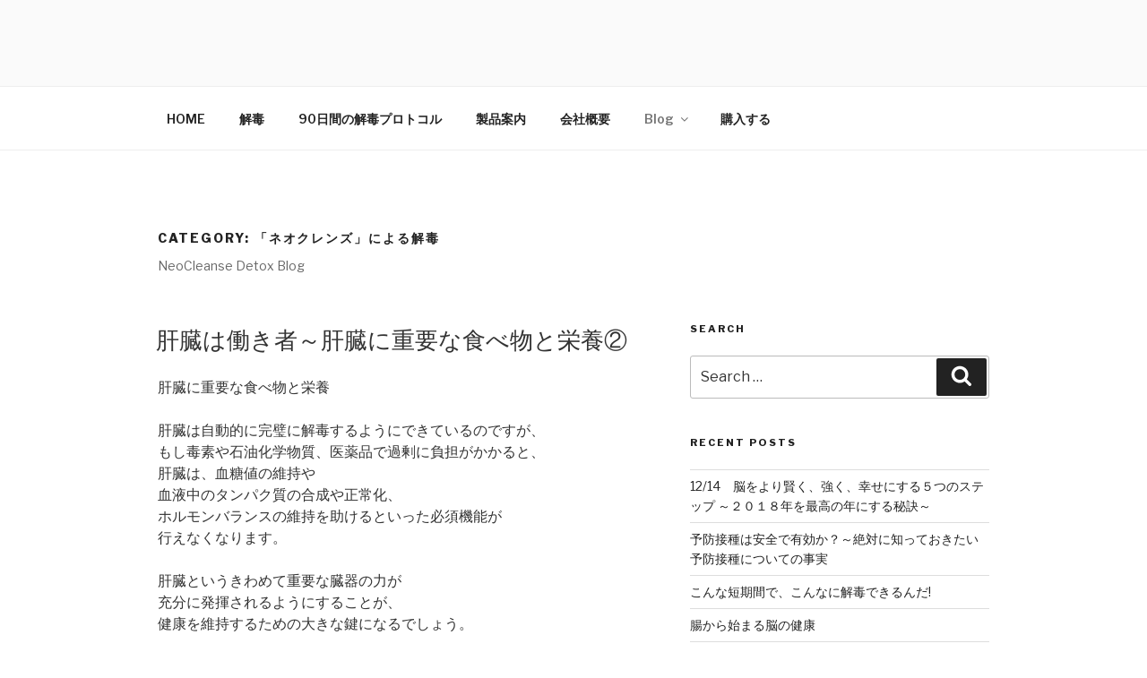

--- FILE ---
content_type: text/html; charset=UTF-8
request_url: https://www.neocleanse.net/archives/category/neocleanse-dt/page/2
body_size: 48454
content:
<!DOCTYPE html>
<html dir="ltr" lang="en-US" prefix="og: https://ogp.me/ns#" class="no-js no-svg">
<head>
<meta charset="UTF-8">
<meta name="viewport" content="width=device-width, initial-scale=1">
<link rel="profile" href="https://gmpg.org/xfn/11">

<script>(function(html){html.className = html.className.replace(/\bno-js\b/,'js')})(document.documentElement);</script>
<title>「ネオクレンズ」による解毒 | NeoCleanse - Part 2</title>

		<!-- All in One SEO 4.9.3 - aioseo.com -->
	<meta name="robots" content="noindex, nofollow, max-image-preview:large" />
	<link rel="canonical" href="https://www.neocleanse.net/archives/category/neocleanse-dt/page/2" />
	<link rel="prev" href="https://www.neocleanse.net/archives/category/neocleanse-dt" />
	<link rel="next" href="https://www.neocleanse.net/archives/category/neocleanse-dt/page/3" />
	<meta name="generator" content="All in One SEO (AIOSEO) 4.9.3" />
		<script type="application/ld+json" class="aioseo-schema">
			{"@context":"https:\/\/schema.org","@graph":[{"@type":"BreadcrumbList","@id":"https:\/\/www.neocleanse.net\/archives\/category\/neocleanse-dt\/page\/2#breadcrumblist","itemListElement":[{"@type":"ListItem","@id":"https:\/\/www.neocleanse.net#listItem","position":1,"name":"Home","item":"https:\/\/www.neocleanse.net","nextItem":{"@type":"ListItem","@id":"https:\/\/www.neocleanse.net\/archives\/category\/neocleanse-dt#listItem","name":"\u300c\u30cd\u30aa\u30af\u30ec\u30f3\u30ba\u300d\u306b\u3088\u308b\u89e3\u6bd2"}},{"@type":"ListItem","@id":"https:\/\/www.neocleanse.net\/archives\/category\/neocleanse-dt#listItem","position":2,"name":"\u300c\u30cd\u30aa\u30af\u30ec\u30f3\u30ba\u300d\u306b\u3088\u308b\u89e3\u6bd2","item":"https:\/\/www.neocleanse.net\/archives\/category\/neocleanse-dt","nextItem":{"@type":"ListItem","@id":"https:\/\/www.neocleanse.net\/archives\/category\/neocleanse-dt\/page\/2#listItem","name":"Page 2"},"previousItem":{"@type":"ListItem","@id":"https:\/\/www.neocleanse.net#listItem","name":"Home"}},{"@type":"ListItem","@id":"https:\/\/www.neocleanse.net\/archives\/category\/neocleanse-dt\/page\/2#listItem","position":3,"name":"Page 2","previousItem":{"@type":"ListItem","@id":"https:\/\/www.neocleanse.net\/archives\/category\/neocleanse-dt#listItem","name":"\u300c\u30cd\u30aa\u30af\u30ec\u30f3\u30ba\u300d\u306b\u3088\u308b\u89e3\u6bd2"}}]},{"@type":"CollectionPage","@id":"https:\/\/www.neocleanse.net\/archives\/category\/neocleanse-dt\/page\/2#collectionpage","url":"https:\/\/www.neocleanse.net\/archives\/category\/neocleanse-dt\/page\/2","name":"\u300c\u30cd\u30aa\u30af\u30ec\u30f3\u30ba\u300d\u306b\u3088\u308b\u89e3\u6bd2 | NeoCleanse - Part 2","inLanguage":"en-US","isPartOf":{"@id":"https:\/\/www.neocleanse.net\/#website"},"breadcrumb":{"@id":"https:\/\/www.neocleanse.net\/archives\/category\/neocleanse-dt\/page\/2#breadcrumblist"}},{"@type":"Organization","@id":"https:\/\/www.neocleanse.net\/#organization","name":"NeoCleanse","description":"\u301c\u690d\u7269\u6804\u990a\u7d20\u304c\u3042\u306a\u305f\u306e\u4f53\u3092\u30c0\u30e1\u30fc\u30b8\u304b\u3089\u5b88\u308b\uff01\u30b9\u30fc\u30d1\u30fc\u30dc\u30bf\u30cb\u30c3\u30af\u30d6\u30ec\u30f3\u30c9\u301c","url":"https:\/\/www.neocleanse.net\/"},{"@type":"WebSite","@id":"https:\/\/www.neocleanse.net\/#website","url":"https:\/\/www.neocleanse.net\/","name":"NeoCleanse","description":"\u301c\u690d\u7269\u6804\u990a\u7d20\u304c\u3042\u306a\u305f\u306e\u4f53\u3092\u30c0\u30e1\u30fc\u30b8\u304b\u3089\u5b88\u308b\uff01\u30b9\u30fc\u30d1\u30fc\u30dc\u30bf\u30cb\u30c3\u30af\u30d6\u30ec\u30f3\u30c9\u301c","inLanguage":"en-US","publisher":{"@id":"https:\/\/www.neocleanse.net\/#organization"}}]}
		</script>
		<!-- All in One SEO -->

<link rel='dns-prefetch' href='//fonts.googleapis.com' />
<link href='https://fonts.gstatic.com' crossorigin rel='preconnect' />
<link rel="alternate" type="application/rss+xml" title="NeoCleanse &raquo; Feed" href="https://www.neocleanse.net/feed" />
<link rel="alternate" type="application/rss+xml" title="NeoCleanse &raquo; Comments Feed" href="https://www.neocleanse.net/comments/feed" />
<link rel="alternate" type="application/rss+xml" title="NeoCleanse &raquo; 「ネオクレンズ」による解毒 Category Feed" href="https://www.neocleanse.net/archives/category/neocleanse-dt/feed" />
<style id='wp-img-auto-sizes-contain-inline-css'>
img:is([sizes=auto i],[sizes^="auto," i]){contain-intrinsic-size:3000px 1500px}
/*# sourceURL=wp-img-auto-sizes-contain-inline-css */
</style>
<style id='wp-emoji-styles-inline-css'>

	img.wp-smiley, img.emoji {
		display: inline !important;
		border: none !important;
		box-shadow: none !important;
		height: 1em !important;
		width: 1em !important;
		margin: 0 0.07em !important;
		vertical-align: -0.1em !important;
		background: none !important;
		padding: 0 !important;
	}
/*# sourceURL=wp-emoji-styles-inline-css */
</style>
<style id='wp-block-library-inline-css'>
:root{--wp-block-synced-color:#7a00df;--wp-block-synced-color--rgb:122,0,223;--wp-bound-block-color:var(--wp-block-synced-color);--wp-editor-canvas-background:#ddd;--wp-admin-theme-color:#007cba;--wp-admin-theme-color--rgb:0,124,186;--wp-admin-theme-color-darker-10:#006ba1;--wp-admin-theme-color-darker-10--rgb:0,107,160.5;--wp-admin-theme-color-darker-20:#005a87;--wp-admin-theme-color-darker-20--rgb:0,90,135;--wp-admin-border-width-focus:2px}@media (min-resolution:192dpi){:root{--wp-admin-border-width-focus:1.5px}}.wp-element-button{cursor:pointer}:root .has-very-light-gray-background-color{background-color:#eee}:root .has-very-dark-gray-background-color{background-color:#313131}:root .has-very-light-gray-color{color:#eee}:root .has-very-dark-gray-color{color:#313131}:root .has-vivid-green-cyan-to-vivid-cyan-blue-gradient-background{background:linear-gradient(135deg,#00d084,#0693e3)}:root .has-purple-crush-gradient-background{background:linear-gradient(135deg,#34e2e4,#4721fb 50%,#ab1dfe)}:root .has-hazy-dawn-gradient-background{background:linear-gradient(135deg,#faaca8,#dad0ec)}:root .has-subdued-olive-gradient-background{background:linear-gradient(135deg,#fafae1,#67a671)}:root .has-atomic-cream-gradient-background{background:linear-gradient(135deg,#fdd79a,#004a59)}:root .has-nightshade-gradient-background{background:linear-gradient(135deg,#330968,#31cdcf)}:root .has-midnight-gradient-background{background:linear-gradient(135deg,#020381,#2874fc)}:root{--wp--preset--font-size--normal:16px;--wp--preset--font-size--huge:42px}.has-regular-font-size{font-size:1em}.has-larger-font-size{font-size:2.625em}.has-normal-font-size{font-size:var(--wp--preset--font-size--normal)}.has-huge-font-size{font-size:var(--wp--preset--font-size--huge)}.has-text-align-center{text-align:center}.has-text-align-left{text-align:left}.has-text-align-right{text-align:right}.has-fit-text{white-space:nowrap!important}#end-resizable-editor-section{display:none}.aligncenter{clear:both}.items-justified-left{justify-content:flex-start}.items-justified-center{justify-content:center}.items-justified-right{justify-content:flex-end}.items-justified-space-between{justify-content:space-between}.screen-reader-text{border:0;clip-path:inset(50%);height:1px;margin:-1px;overflow:hidden;padding:0;position:absolute;width:1px;word-wrap:normal!important}.screen-reader-text:focus{background-color:#ddd;clip-path:none;color:#444;display:block;font-size:1em;height:auto;left:5px;line-height:normal;padding:15px 23px 14px;text-decoration:none;top:5px;width:auto;z-index:100000}html :where(.has-border-color){border-style:solid}html :where([style*=border-top-color]){border-top-style:solid}html :where([style*=border-right-color]){border-right-style:solid}html :where([style*=border-bottom-color]){border-bottom-style:solid}html :where([style*=border-left-color]){border-left-style:solid}html :where([style*=border-width]){border-style:solid}html :where([style*=border-top-width]){border-top-style:solid}html :where([style*=border-right-width]){border-right-style:solid}html :where([style*=border-bottom-width]){border-bottom-style:solid}html :where([style*=border-left-width]){border-left-style:solid}html :where(img[class*=wp-image-]){height:auto;max-width:100%}:where(figure){margin:0 0 1em}html :where(.is-position-sticky){--wp-admin--admin-bar--position-offset:var(--wp-admin--admin-bar--height,0px)}@media screen and (max-width:600px){html :where(.is-position-sticky){--wp-admin--admin-bar--position-offset:0px}}

/*# sourceURL=wp-block-library-inline-css */
</style><style id='global-styles-inline-css'>
:root{--wp--preset--aspect-ratio--square: 1;--wp--preset--aspect-ratio--4-3: 4/3;--wp--preset--aspect-ratio--3-4: 3/4;--wp--preset--aspect-ratio--3-2: 3/2;--wp--preset--aspect-ratio--2-3: 2/3;--wp--preset--aspect-ratio--16-9: 16/9;--wp--preset--aspect-ratio--9-16: 9/16;--wp--preset--color--black: #000000;--wp--preset--color--cyan-bluish-gray: #abb8c3;--wp--preset--color--white: #ffffff;--wp--preset--color--pale-pink: #f78da7;--wp--preset--color--vivid-red: #cf2e2e;--wp--preset--color--luminous-vivid-orange: #ff6900;--wp--preset--color--luminous-vivid-amber: #fcb900;--wp--preset--color--light-green-cyan: #7bdcb5;--wp--preset--color--vivid-green-cyan: #00d084;--wp--preset--color--pale-cyan-blue: #8ed1fc;--wp--preset--color--vivid-cyan-blue: #0693e3;--wp--preset--color--vivid-purple: #9b51e0;--wp--preset--gradient--vivid-cyan-blue-to-vivid-purple: linear-gradient(135deg,rgb(6,147,227) 0%,rgb(155,81,224) 100%);--wp--preset--gradient--light-green-cyan-to-vivid-green-cyan: linear-gradient(135deg,rgb(122,220,180) 0%,rgb(0,208,130) 100%);--wp--preset--gradient--luminous-vivid-amber-to-luminous-vivid-orange: linear-gradient(135deg,rgb(252,185,0) 0%,rgb(255,105,0) 100%);--wp--preset--gradient--luminous-vivid-orange-to-vivid-red: linear-gradient(135deg,rgb(255,105,0) 0%,rgb(207,46,46) 100%);--wp--preset--gradient--very-light-gray-to-cyan-bluish-gray: linear-gradient(135deg,rgb(238,238,238) 0%,rgb(169,184,195) 100%);--wp--preset--gradient--cool-to-warm-spectrum: linear-gradient(135deg,rgb(74,234,220) 0%,rgb(151,120,209) 20%,rgb(207,42,186) 40%,rgb(238,44,130) 60%,rgb(251,105,98) 80%,rgb(254,248,76) 100%);--wp--preset--gradient--blush-light-purple: linear-gradient(135deg,rgb(255,206,236) 0%,rgb(152,150,240) 100%);--wp--preset--gradient--blush-bordeaux: linear-gradient(135deg,rgb(254,205,165) 0%,rgb(254,45,45) 50%,rgb(107,0,62) 100%);--wp--preset--gradient--luminous-dusk: linear-gradient(135deg,rgb(255,203,112) 0%,rgb(199,81,192) 50%,rgb(65,88,208) 100%);--wp--preset--gradient--pale-ocean: linear-gradient(135deg,rgb(255,245,203) 0%,rgb(182,227,212) 50%,rgb(51,167,181) 100%);--wp--preset--gradient--electric-grass: linear-gradient(135deg,rgb(202,248,128) 0%,rgb(113,206,126) 100%);--wp--preset--gradient--midnight: linear-gradient(135deg,rgb(2,3,129) 0%,rgb(40,116,252) 100%);--wp--preset--font-size--small: 13px;--wp--preset--font-size--medium: 20px;--wp--preset--font-size--large: 36px;--wp--preset--font-size--x-large: 42px;--wp--preset--spacing--20: 0.44rem;--wp--preset--spacing--30: 0.67rem;--wp--preset--spacing--40: 1rem;--wp--preset--spacing--50: 1.5rem;--wp--preset--spacing--60: 2.25rem;--wp--preset--spacing--70: 3.38rem;--wp--preset--spacing--80: 5.06rem;--wp--preset--shadow--natural: 6px 6px 9px rgba(0, 0, 0, 0.2);--wp--preset--shadow--deep: 12px 12px 50px rgba(0, 0, 0, 0.4);--wp--preset--shadow--sharp: 6px 6px 0px rgba(0, 0, 0, 0.2);--wp--preset--shadow--outlined: 6px 6px 0px -3px rgb(255, 255, 255), 6px 6px rgb(0, 0, 0);--wp--preset--shadow--crisp: 6px 6px 0px rgb(0, 0, 0);}:where(.is-layout-flex){gap: 0.5em;}:where(.is-layout-grid){gap: 0.5em;}body .is-layout-flex{display: flex;}.is-layout-flex{flex-wrap: wrap;align-items: center;}.is-layout-flex > :is(*, div){margin: 0;}body .is-layout-grid{display: grid;}.is-layout-grid > :is(*, div){margin: 0;}:where(.wp-block-columns.is-layout-flex){gap: 2em;}:where(.wp-block-columns.is-layout-grid){gap: 2em;}:where(.wp-block-post-template.is-layout-flex){gap: 1.25em;}:where(.wp-block-post-template.is-layout-grid){gap: 1.25em;}.has-black-color{color: var(--wp--preset--color--black) !important;}.has-cyan-bluish-gray-color{color: var(--wp--preset--color--cyan-bluish-gray) !important;}.has-white-color{color: var(--wp--preset--color--white) !important;}.has-pale-pink-color{color: var(--wp--preset--color--pale-pink) !important;}.has-vivid-red-color{color: var(--wp--preset--color--vivid-red) !important;}.has-luminous-vivid-orange-color{color: var(--wp--preset--color--luminous-vivid-orange) !important;}.has-luminous-vivid-amber-color{color: var(--wp--preset--color--luminous-vivid-amber) !important;}.has-light-green-cyan-color{color: var(--wp--preset--color--light-green-cyan) !important;}.has-vivid-green-cyan-color{color: var(--wp--preset--color--vivid-green-cyan) !important;}.has-pale-cyan-blue-color{color: var(--wp--preset--color--pale-cyan-blue) !important;}.has-vivid-cyan-blue-color{color: var(--wp--preset--color--vivid-cyan-blue) !important;}.has-vivid-purple-color{color: var(--wp--preset--color--vivid-purple) !important;}.has-black-background-color{background-color: var(--wp--preset--color--black) !important;}.has-cyan-bluish-gray-background-color{background-color: var(--wp--preset--color--cyan-bluish-gray) !important;}.has-white-background-color{background-color: var(--wp--preset--color--white) !important;}.has-pale-pink-background-color{background-color: var(--wp--preset--color--pale-pink) !important;}.has-vivid-red-background-color{background-color: var(--wp--preset--color--vivid-red) !important;}.has-luminous-vivid-orange-background-color{background-color: var(--wp--preset--color--luminous-vivid-orange) !important;}.has-luminous-vivid-amber-background-color{background-color: var(--wp--preset--color--luminous-vivid-amber) !important;}.has-light-green-cyan-background-color{background-color: var(--wp--preset--color--light-green-cyan) !important;}.has-vivid-green-cyan-background-color{background-color: var(--wp--preset--color--vivid-green-cyan) !important;}.has-pale-cyan-blue-background-color{background-color: var(--wp--preset--color--pale-cyan-blue) !important;}.has-vivid-cyan-blue-background-color{background-color: var(--wp--preset--color--vivid-cyan-blue) !important;}.has-vivid-purple-background-color{background-color: var(--wp--preset--color--vivid-purple) !important;}.has-black-border-color{border-color: var(--wp--preset--color--black) !important;}.has-cyan-bluish-gray-border-color{border-color: var(--wp--preset--color--cyan-bluish-gray) !important;}.has-white-border-color{border-color: var(--wp--preset--color--white) !important;}.has-pale-pink-border-color{border-color: var(--wp--preset--color--pale-pink) !important;}.has-vivid-red-border-color{border-color: var(--wp--preset--color--vivid-red) !important;}.has-luminous-vivid-orange-border-color{border-color: var(--wp--preset--color--luminous-vivid-orange) !important;}.has-luminous-vivid-amber-border-color{border-color: var(--wp--preset--color--luminous-vivid-amber) !important;}.has-light-green-cyan-border-color{border-color: var(--wp--preset--color--light-green-cyan) !important;}.has-vivid-green-cyan-border-color{border-color: var(--wp--preset--color--vivid-green-cyan) !important;}.has-pale-cyan-blue-border-color{border-color: var(--wp--preset--color--pale-cyan-blue) !important;}.has-vivid-cyan-blue-border-color{border-color: var(--wp--preset--color--vivid-cyan-blue) !important;}.has-vivid-purple-border-color{border-color: var(--wp--preset--color--vivid-purple) !important;}.has-vivid-cyan-blue-to-vivid-purple-gradient-background{background: var(--wp--preset--gradient--vivid-cyan-blue-to-vivid-purple) !important;}.has-light-green-cyan-to-vivid-green-cyan-gradient-background{background: var(--wp--preset--gradient--light-green-cyan-to-vivid-green-cyan) !important;}.has-luminous-vivid-amber-to-luminous-vivid-orange-gradient-background{background: var(--wp--preset--gradient--luminous-vivid-amber-to-luminous-vivid-orange) !important;}.has-luminous-vivid-orange-to-vivid-red-gradient-background{background: var(--wp--preset--gradient--luminous-vivid-orange-to-vivid-red) !important;}.has-very-light-gray-to-cyan-bluish-gray-gradient-background{background: var(--wp--preset--gradient--very-light-gray-to-cyan-bluish-gray) !important;}.has-cool-to-warm-spectrum-gradient-background{background: var(--wp--preset--gradient--cool-to-warm-spectrum) !important;}.has-blush-light-purple-gradient-background{background: var(--wp--preset--gradient--blush-light-purple) !important;}.has-blush-bordeaux-gradient-background{background: var(--wp--preset--gradient--blush-bordeaux) !important;}.has-luminous-dusk-gradient-background{background: var(--wp--preset--gradient--luminous-dusk) !important;}.has-pale-ocean-gradient-background{background: var(--wp--preset--gradient--pale-ocean) !important;}.has-electric-grass-gradient-background{background: var(--wp--preset--gradient--electric-grass) !important;}.has-midnight-gradient-background{background: var(--wp--preset--gradient--midnight) !important;}.has-small-font-size{font-size: var(--wp--preset--font-size--small) !important;}.has-medium-font-size{font-size: var(--wp--preset--font-size--medium) !important;}.has-large-font-size{font-size: var(--wp--preset--font-size--large) !important;}.has-x-large-font-size{font-size: var(--wp--preset--font-size--x-large) !important;}
/*# sourceURL=global-styles-inline-css */
</style>

<style id='classic-theme-styles-inline-css'>
/*! This file is auto-generated */
.wp-block-button__link{color:#fff;background-color:#32373c;border-radius:9999px;box-shadow:none;text-decoration:none;padding:calc(.667em + 2px) calc(1.333em + 2px);font-size:1.125em}.wp-block-file__button{background:#32373c;color:#fff;text-decoration:none}
/*# sourceURL=/wp-includes/css/classic-themes.min.css */
</style>
<link rel='stylesheet' id='twentyseventeen-fonts-css' href='https://fonts.googleapis.com/css?family=Libre+Franklin%3A300%2C300i%2C400%2C400i%2C600%2C600i%2C800%2C800i&#038;subset=latin%2Clatin-ext&#038;display=fallback' media='all' />
<link rel='stylesheet' id='twentyseventeen-style-css' href='https://www.neocleanse.net/wp-content/themes/twentyseventeen/style.css?ver=20201208' media='all' />
<link rel='stylesheet' id='twentyseventeen-block-style-css' href='https://www.neocleanse.net/wp-content/themes/twentyseventeen/assets/css/blocks.css?ver=20190105' media='all' />
<script src="https://www.neocleanse.net/wp-includes/js/jquery/jquery.min.js?ver=3.7.1" id="jquery-core-js"></script>
<script src="https://www.neocleanse.net/wp-includes/js/jquery/jquery-migrate.min.js?ver=3.4.1" id="jquery-migrate-js"></script>
<link rel="https://api.w.org/" href="https://www.neocleanse.net/wp-json/" /><link rel="alternate" title="JSON" type="application/json" href="https://www.neocleanse.net/wp-json/wp/v2/categories/1" /><link rel="EditURI" type="application/rsd+xml" title="RSD" href="https://www.neocleanse.net/xmlrpc.php?rsd" />
<meta name="generator" content="WordPress 6.9" />
		<style id="twentyseventeen-custom-header-styles" type="text/css">
				.site-title,
		.site-description {
			position: absolute;
			clip: rect(1px, 1px, 1px, 1px);
		}
				</style>
		<link rel="icon" href="https://www.neocleanse.net/wp-content/uploads/2015/06/favicon.png" sizes="32x32" />
<link rel="icon" href="https://www.neocleanse.net/wp-content/uploads/2015/06/favicon.png" sizes="192x192" />
<link rel="apple-touch-icon" href="https://www.neocleanse.net/wp-content/uploads/2015/06/favicon.png" />
<meta name="msapplication-TileImage" content="https://www.neocleanse.net/wp-content/uploads/2015/06/favicon.png" />
		<style id="wp-custom-css">
			/*
You can add your own CSS here.

Click the help icon above to learn more.
*/
/* hide title on any page- find page id and enter like this */
.page-id-994 .entry-title{
display:none;
}
/* remove space above title and banner on home page*/
.page-id-994 .site-content {
    padding-top: 0;
    margin-top: -3.5em;
}
/*@media only screen and (min-width: 768px) {
.site-branding-container {
margin-top:-10px;
}
}
.page-id-994 .entry-header {
	display:none;
}*/

/* remove Powered by Word Press */
.site-info { display: none; }

/* remove author in posts */
.single .byline {
    display: none;
} 

/* remove dates in posts */

.entry-meta .entry-date {
  display: none;
}
.wrap {
	max-width: 80%;
}

.page.page-one-column:not(.twentyseventeen-front-page) #primary {
	max-width: 70%;
}

@media screen and (min-width: 30em) {
	.page-one-column .panel-content .wrap {
		max-width: 70%;
	}
}


/*body.page-two-column:not(.archive).twentyseventeen-front-page #primary .entry-content,
body.page-two-column:not(.archive).twentyseventeen-front-page #primary .entry-header,


@media screen and (min-width: 30em) {
	.page-one-column .panel-content .wrap {
		max-width: 100%;
	}
}*/
		</style>
		</head>

<body class="archive paged category category-neocleanse-dt category-1 wp-embed-responsive paged-2 category-paged-2 wp-theme-twentyseventeen hfeed has-sidebar page-one-column title-tagline-hidden colors-light">
<div id="page" class="site">
	<a class="skip-link screen-reader-text" href="#content">Skip to content</a>

	<header id="masthead" class="site-header">

		<div class="custom-header">

		<div class="custom-header-media">
					</div>

	<div class="site-branding">
	<div class="wrap">

		
		<div class="site-branding-text">
							<p class="site-title"><a href="https://www.neocleanse.net/" rel="home">NeoCleanse</a></p>
			
							<p class="site-description">〜植物栄養素があなたの体をダメージから守る！スーパーボタニックブレンド〜</p>
					</div><!-- .site-branding-text -->

		
	</div><!-- .wrap -->
</div><!-- .site-branding -->

</div><!-- .custom-header -->

					<div class="navigation-top">
				<div class="wrap">
					<nav id="site-navigation" class="main-navigation" aria-label="Top Menu">
	<button class="menu-toggle" aria-controls="top-menu" aria-expanded="false">
		<svg class="icon icon-bars" aria-hidden="true" role="img"> <use href="#icon-bars" xlink:href="#icon-bars"></use> </svg><svg class="icon icon-close" aria-hidden="true" role="img"> <use href="#icon-close" xlink:href="#icon-close"></use> </svg>Menu	</button>

	<div class="menu-top-menu-container"><ul id="top-menu" class="menu"><li id="menu-item-58" class="menu-item menu-item-type-custom menu-item-object-custom menu-item-home menu-item-58"><a href="http://www.neocleanse.net/">HOME</a></li>
<li id="menu-item-528" class="menu-item menu-item-type-custom menu-item-object-custom menu-item-home menu-item-528"><a href="http://www.neocleanse.net/#解毒—クレンジング">解毒</a></li>
<li id="menu-item-529" class="menu-item menu-item-type-custom menu-item-object-custom menu-item-home menu-item-529"><a href="http://www.neocleanse.net/#90day">90日間の解毒プロトコル</a></li>
<li id="menu-item-530" class="menu-item menu-item-type-custom menu-item-object-custom menu-item-home menu-item-530"><a href="http://www.neocleanse.net/#prodinfo">製品案内</a></li>
<li id="menu-item-531" class="menu-item menu-item-type-custom menu-item-object-custom menu-item-531"><a href="https://www.neocleanse.net/company">会社概要</a></li>
<li id="menu-item-466" class="menu-item menu-item-type-taxonomy menu-item-object-category current-menu-item menu-item-has-children menu-item-466"><a href="https://www.neocleanse.net/archives/category/neocleanse-dt" aria-current="page">Blog<svg class="icon icon-angle-down" aria-hidden="true" role="img"> <use href="#icon-angle-down" xlink:href="#icon-angle-down"></use> </svg></a>
<ul class="sub-menu">
	<li id="menu-item-1226" class="menu-item menu-item-type-custom menu-item-object-custom menu-item-1226"><a href="https://www.neocleanse.net/archives/category/neocleanse-dt">「ネオクレンズ」による解毒</a></li>
	<li id="menu-item-1227" class="menu-item menu-item-type-custom menu-item-object-custom menu-item-1227"><a href="https://www.neocleanse.net/archives/category/testimonials-2">体験者の声</a></li>
</ul>
</li>
<li id="menu-item-1279" class="menu-item menu-item-type-custom menu-item-object-custom menu-item-home menu-item-1279"><a href="https://www.neocleanse.net/#shop">購入する</a></li>
</ul></div>
	</nav><!-- #site-navigation -->
				</div><!-- .wrap -->
			</div><!-- .navigation-top -->
		
	</header><!-- #masthead -->

	
	<div class="site-content-contain">
		<div id="content" class="site-content">

<div class="wrap">

			<header class="page-header">
			<h1 class="page-title">Category: <span>「ネオクレンズ」による解毒</span></h1><div class="taxonomy-description"><p>NeoCleanse Detox Blog</p>
</div>		</header><!-- .page-header -->
	
	<div id="primary" class="content-area">
		<main id="main" class="site-main">

					
<article id="post-832" class="post-832 post type-post status-publish format-standard hentry category-neocleanse-dt">
		<header class="entry-header">
		<div class="entry-meta"><span class="screen-reader-text">Posted on</span> <a href="https://www.neocleanse.net/archives/832" rel="bookmark"><time class="entry-date published" datetime="2017-07-28T08:00:07-06:00">2017-07-28</time><time class="updated" datetime="2017-07-30T07:46:20-06:00">2017-07-30</time></a></div><!-- .entry-meta --><h2 class="entry-title"><a href="https://www.neocleanse.net/archives/832" rel="bookmark">肝臓は働き者～肝臓に重要な食べ物と栄養②</a></h2>	</header><!-- .entry-header -->

	
	<div class="entry-content">
		<p>肝臓に重要な食べ物と栄養</p>
<p>肝臓は自動的に完璧に解毒するようにできているのですが、<br />
もし毒素や石油化学物質、医薬品で過剰に負担がかかると、<br />
肝臓は、血糖値の維持や<br />
血液中のタンパク質の合成や正常化、<br />
ホルモンバランスの維持を助けるといった必須機能が<br />
行えなくなります。</p>
<p>肝臓というきわめて重要な臓器の力が<br />
充分に発揮されるようにすることが、<br />
健康を維持するための大きな鍵になるでしょう。</p>
<p>特に解毒は、非常に栄養を必要とする作業のため、<br />
肝臓が効果的、効率的に力を発揮するためには、<br />
体に栄養が十分足りている必要があります。</p>
<p>&nbsp;</p>
<p>&nbsp;</p>
<p><span style="font-weight: bold;">摂取を制限または、避けた方が良いもの</span></p>
<hr />
<p>アルコール、カフェイン、砂糖、トランス脂肪酸、薬など。</p>
<p>&nbsp;</p>
<p>&nbsp;</p>
<p><span style="font-weight: bold;">摂ると良い食べ物</span></p>
<hr />
<p>卵、ブロッコリースプラウト、カリフラワー、キャベツ、ケール、アーティチョーク、アスパラガス、タマネギ、ニンニク、きのこ、ビタミンCの豊富な柑橘類など。</p>
<p>&nbsp;</p>
<p>&nbsp;</p>
<p><span style="font-weight: bold;">解毒をサポートするもの</span></p>
<hr />
<p><a href="http://www.neocleanse.net/jp/#product" target="_blank" rel="noopener">ネオクレンズ</a>を使うことにより<br />
肝臓をサポートすることができます。このすばらしいスーパーグリーンの栄養素のブレンドは、<br />
肝臓が毒素を取りのぞき、<br />
健康な肝臓を維持するのを助けてくれます。</p>
<p>&nbsp;</p>
<p>肝臓を十分に働かせるためには、<br />
充分な栄養が必要ですが、<br />
ここでは特に重要なものだけご紹介します。</p>
<p>&nbsp;</p>
<p>&nbsp;</p>
<p><span style="font-weight: bold;">ビタミンC</span></p>
<hr />
<p>「スーパー抗酸化剤」と言われる<br />
グルタチオンの前駆体となります。<br />
クエスト社の製品では、<a href="http://www.questgrp.net/jp/neopak/" target="_blank" rel="noopener">ネオパック</a>、<br />
<a href="http://www.questgrp.net/jp/neoguard/" target="_blank" rel="noopener">ネオガード</a>に多く含まれています。</p>
<p>&nbsp;</p>
<p>&nbsp;</p>
<p><span style="font-weight: bold;">セレニウム</span></p>
<hr />
<p>肝臓のために重要な必須ミネラルであり、<br />
<a href="http://www.questgrp.net/jp/neopak/" target="_blank" rel="noopener">ネオパック</a>、<br />
<a href="http://www.questgrp.net/jp/neoguard/" target="_blank" rel="noopener">ネオガード</a><br />
に含まれています。</p>
<p>&nbsp;</p>
<p>&nbsp;</p>
<p><span style="font-weight: bold;">マリアアザミ </span></p>
<hr />
<p>ヨーロッパでは、<br />
2000年以上も前から肝臓の疾患などに対して<br />
種子が利用されてきたハーブです。<br />
<a href="http://www.questgrp.net/jp/derumonne/" target="_blank" rel="noopener">でるティー</a>に含まれています。</p>
<p>&nbsp;</p>
<p>&nbsp;</p>
<p><span style="font-weight: bold;">純粋な、非加熱の非変性ホエイプロテイン</span></p>
<hr />
<p>グルタチオンの産生を高めます。</p>
<p>&nbsp;</p>
<p><a href="https://stat.ameba.jp/user_images/20170611/19/drgibson/bd/22/j/o0920037213958417777.jpg"><img fetchpriority="high" decoding="async" contenteditable="inherit" src="https://stat.ameba.jp/user_images/20170611/19/drgibson/bd/22/j/o0920037213958417777.jpg" alt="" width="420" height="170" /></a></p>
<p>&nbsp;</p>
<p>&nbsp;</p>
<p>&nbsp;</p>
<hr />
<p class="MsoNormal"><span style="font-size: 1.4em;"><span style="font-weight: bold;">無料オンラインセミナーのご案内</span></span></p>
<p><span style="font-weight: bold;">◆2017年8月24日22:00～</span></p>
<p><a href="http://www.questgrp.net/jp/toxinswebinar082017/" target="_blank" rel="noopener"><img decoding="async" contenteditable="inherit" src="https://stat.ameba.jp/user_images/20170624/22/drgibson/ee/59/p/o0784029513967953751.png" alt="" width="420" height="158" /></a></p>
<p><span style="font-weight: bold;"><a href="https://www.youtube.com/channel/UCJ2fdQlj8ryty2cMl0mY7hw" target="_blank" rel="noopener">これまで開催した無料オンラインセミナーの動画はこちら</a></span></p>
<p>&nbsp;</p>
<hr />
<p>&nbsp;</p>
<p>クエストグループが年４回発行している<br />
【ナチュラルヘルスニューズ】<br />
<a href="https://stat.ameba.jp/user_images/20170611/18/drgibson/6e/1d/j/o0300042613958346615.jpg"><img decoding="async" contenteditable="inherit" src="https://stat.ameba.jp/user_images/20170611/18/drgibson/6e/1d/j/o0300042613958346615.jpg" alt="" width="200" height="284" /></a></p>
<p>こちらに<br />
<a href="http://questgrp.jp/newsletter/2017jun.pdf" target="_blank" rel="noopener">放射能でDNAが変化することで起きること</a><br />
を寄稿させていただきました。<br />
ぜひ、ご一読ください。<br />
また、「ナチュラルヘルスニュース」は<br />
年4回発行 年間1,000円で購読が可能です。<br />
<span style="color: #0000ff;"><a style="color: #0000ff;" href="http://www.questgrp.jp/free/">ご希望の方はこちらからどうぞ</a></span></p>
<p>&nbsp;</p>
<hr />
<p><a href="http://newbraincell.us7.list-manage1.com/subscribe?u=7e98e2ffea06d24d93e9582ce&amp;id=3890685e39" target="_blank" rel="noopener"><img loading="lazy" decoding="async" contenteditable="inherit" src="https://stat.ameba.jp/user_images/20170510/22/drgibson/6e/53/j/o0568014413934417485.jpg" alt="" width="420" height="106" /></a></p>
<p><span style="font-weight: bold;"><a href="http://www.newbraincell.com/" target="_blank" rel="noopener"><img loading="lazy" decoding="async" contenteditable="inherit" src="https://stat.ameba.jp/user_images/20161204/23/drgibson/02/13/p/o0939041113813902568.png" alt="" width="420" height="184" /></a></span></p>
<p><a href="http://www.neocleanse.net/jp/" target="_blank" rel="noopener"><img loading="lazy" decoding="async" contenteditable="inherit" src="https://stat.ameba.jp/user_images/20170320/22/drgibson/7a/ca/j/o0920035013894701772.jpg" alt="" width="420" height="160" /></a></p>
<p style="text-align: center;"><span style="font-weight: bold;"><a href="http://www.questgrp.net/jp/" target="_blank" rel="noopener"><img loading="lazy" decoding="async" contenteditable="inherit" src="https://stat.ameba.jp/user_images/20170514/14/drgibson/4c/15/j/o0380009313937079945.jpg" alt="" width="380" height="93" /></a></span></p>
<p>&nbsp;</p>
<p>サプリメントの購入またはお問い合わせは下記よりどうぞ<br />
<img loading="lazy" decoding="async" draggable="false" src="http://emoji.ameba.jp/img/user/ha/haltoday/190112.gif" alt="メール" width="16" height="16" data-ameba-id="haltoday" data-id="190112" /><span style="font-weight: bold;"><a href="http://www.newbraincell.com/contact/" target="_blank" rel="noopener">問い合わせフォーム</a></span><br />
<img loading="lazy" decoding="async" draggable="false" src="http://emoji.ameba.jp/img/user/yu/yuzuponcafe/4553610.gif" alt="電話" width="16" height="16" data-ameba-id="yuzuponcafe" data-id="4553610" /><strong><a href="tel:0120-676-601">0120-676-601</a></strong><br />
<img loading="lazy" decoding="async" draggable="false" src="http://emoji.ameba.jp/img/user/yu/yuzuponcafe/4553610.gif" alt="電話" width="16" height="16" data-ameba-id="yuzuponcafe" data-id="4553610" /><strong><a href="tel:03-5915-0345" target="_blank" rel="noopener">03-5915-0345</a></strong><br />
<img loading="lazy" decoding="async" draggable="false" src="http://emoji.ameba.jp/img/user/ha/haltoday/190114.gif" alt="メール" width="16" height="16" data-ameba-id="haltoday" data-id="190114" /><strong><a href="mailto:post@questgrp.jp">post@questgrp.jp</a></strong></p>
<p>&nbsp;</p>
<hr />
<p>&nbsp;</p>
<p><span style="font-size: 1em;">あなたの応援が励みになります。<br />
<a href="http://health.blogmura.com/ranking.html"><img loading="lazy" decoding="async" src="http://health.blogmura.com/img/health88_31.gif" alt="にほんブログ村 健康ブログへ" width="88" height="31" border="0" /></a><br />
<a href="http://health.blogmura.com/ranking.html">にほんブログ村</a></span></p>
<p>&nbsp;</p>
<p>&nbsp;</p>
	</div><!-- .entry-content -->

	
</article><!-- #post-832 -->

<article id="post-829" class="post-829 post type-post status-publish format-standard hentry category-neocleanse-dt">
		<header class="entry-header">
		<div class="entry-meta"><span class="screen-reader-text">Posted on</span> <a href="https://www.neocleanse.net/archives/829" rel="bookmark"><time class="entry-date published" datetime="2017-07-25T08:00:38-06:00">2017-07-25</time><time class="updated" datetime="2017-07-23T02:51:48-06:00">2017-07-23</time></a></div><!-- .entry-meta --><h2 class="entry-title"><a href="https://www.neocleanse.net/archives/829" rel="bookmark">肝臓は働き者～肝臓の働きとは①</a></h2>	</header><!-- .entry-header -->

	
	<div class="entry-content">
		<p>肝臓は“沈黙の臓器”とも言われています。<br />
の中で最も大きな臓器であるにもかかわらず、<br />
どんなことをしているのかあまり知られていないのですが、<br />
非常に多くの働きしている重要な臓器のひとつです。</p>
<p>&nbsp;</p>
<p>肝臓は、1日に約380リットルもの血液を通しながら、<br />
有害な物質を取り除き、<br />
必要な栄養を体全体の細胞に届ける働きをしています。</p>
<p>またホルモンバランスを整え、<br />
たんぱく質と血糖の代謝を司り、<br />
をしたときは血液凝固を調節するなど、<br />
少なくとも400以上の働きをしています。</p>
<p>&nbsp;</p>
<p>また、毎日約1リットルの胆汁を生みだしています。<br />
胆汁は、黄緑色の液体で、胆嚢に蓄えられ、<br />
脂肪の消化を助け、<br />
まるで脂を溶かす強力な洗剤のような働きをします。</p>
<p>&nbsp;</p>
<p><span style="font-size: 1.4em;"><span style="font-weight: bold;">肝臓が毎日行う主な仕事</span></span></p>
<hr />
<p>• 脂肪を分解するために、約１リットルの胆汁を生み出す</p>
<p>• 380リットル以上の血液を通しながら、<br />
アルコールなどの体に毒となる物質を処理し、<br />
栄養を細胞に行き渡らせる</p>
<p>• 男性ホルモンのテストステロン、<br />
女性ホルモンのエストロゲン、コレステロールなど、<br />
13,000以上の体に必要な物質とホルモンを生み出している。</p>
<p>• 50,000以上の酵素を司り、体の健康を維持している</p>
<p>• 血糖値を調節し、高血糖、低血糖を予防する</p>
<p>• 骨、皮膚、循環器、免疫機能のために、<br />
ビタミンA、ビタミンD、ビタミンK、ビタミンB12など、<br />
体に必要なビタミン、ミネラルを貯蔵する</p>
<p>• 有害な物質を無毒化する。<br />
もし、肝臓がこの働きを続けられなくなったら、<br />
血液中に毒素が回り、命に関わります。</p>
<p>&nbsp;</p>
<p>冒頭で書いたように、<br />
肝臓が自動的に毒物を無毒化するように<br />
作られているのは事実ですが、<br />
肝臓に充分な栄養がなかったり、<br />
毒素、石油化学製品、薬といった<br />
有害物質にさらされることが多いと、<br />
こうした本来の働きができず充分な胆汁も生産できません。</p>
<p>&nbsp;</p>
<p>例えば、台所に、<br />
脂で汚れたお皿が一杯積み重なっているのに、<br />
洗剤が1滴しかないとしたら、きれいに洗えるでしょうか。<br />
洗剤を買ってくるまでそのままにしておくしかありません。<br />
肝臓も、脂を処理するための胆汁が足りないときは、<br />
脂肪も毒物も体に溜めておき、<br />
あとで処理しようと考えるのです。<br />
蓄積した脂や毒物を処理するには、<br />
充分な栄養を摂り入れる以外に方法はないのです。</p>
<p>&nbsp;</p>
<p>&nbsp;</p>
<p>次回は <span style="font-size: medium;">肝臓に重要な食べ物と栄養について</span><br />
<span style="font-size: medium;">お伝えします。</span></p>
<p>&nbsp;</p>
<p>&nbsp;</p>
<hr />
<p class="MsoNormal"><span style="font-size: 1.4em;"><span style="font-weight: bold;">無料オンラインセミナーのご案内</span></span></p>
<p>&nbsp;</p>
<p><span style="font-weight: bold;">◆2017年8月24日22:00～</span></p>
<p>&nbsp;</p>
<p><a href="http://www.questgrp.net/jp/toxinswebinar082017/" target="_blank" rel="noopener"><img loading="lazy" decoding="async" contenteditable="inherit" src="https://stat.ameba.jp/user_images/20170624/22/drgibson/ee/59/p/o0784029513967953751.png" alt="" width="420" height="158" /></a></p>
<p>&nbsp;</p>
<p><span style="font-weight: bold;"><a href="https://www.youtube.com/channel/UCJ2fdQlj8ryty2cMl0mY7hw" target="_blank" rel="noopener">これまで開催した無料オンラインセミナーの動画はこちら</a></span></p>
<p>&nbsp;</p>
<hr />
<p>&nbsp;</p>
<p>クエストグループが年４回発行している<br />
【ナチュラルヘルスニューズ】<br />
<a href="https://stat.ameba.jp/user_images/20170611/18/drgibson/6e/1d/j/o0300042613958346615.jpg"><img loading="lazy" decoding="async" contenteditable="inherit" src="https://stat.ameba.jp/user_images/20170611/18/drgibson/6e/1d/j/o0300042613958346615.jpg" alt="" width="200" height="284" /></a></p>
<p>&nbsp;</p>
<p>こちらに<br />
<a href="http://questgrp.jp/newsletter/2017jun.pdf" target="_blank" rel="noopener">放射能でDNAが変化することで起きること</a><br />
を寄稿させていただきました。<br />
ぜひ、ご一読ください。<br />
また、「ナチュラルヘルスニュース」は<br />
年4回発行 年間1,000円で購読が可能です。</p>
<p><span style="color: #0000ff;"><a style="color: #0000ff;" href="http://www.questgrp.jp/free/">ご希望の方はこちらからどうぞ</a></span></p>
<p>&nbsp;</p>
<hr />
<p><a href="http://newbraincell.us7.list-manage1.com/subscribe?u=7e98e2ffea06d24d93e9582ce&amp;id=3890685e39" target="_blank" rel="noopener"><img loading="lazy" decoding="async" contenteditable="inherit" src="https://stat.ameba.jp/user_images/20170510/22/drgibson/6e/53/j/o0568014413934417485.jpg" alt="" width="420" height="106" /></a></p>
<p><span style="font-weight: bold;"><a href="http://www.newbraincell.com/" target="_blank" rel="noopener"><img loading="lazy" decoding="async" contenteditable="inherit" src="https://stat.ameba.jp/user_images/20161204/23/drgibson/02/13/p/o0939041113813902568.png" alt="" width="420" height="184" /></a></span></p>
<p><a href="http://www.neocleanse.net/jp/" target="_blank" rel="noopener"><img loading="lazy" decoding="async" contenteditable="inherit" src="https://stat.ameba.jp/user_images/20170320/22/drgibson/7a/ca/j/o0920035013894701772.jpg" alt="" width="420" height="160" /></a></p>
<p style="text-align: center;"><span style="font-weight: bold;"><a href="http://www.questgrp.net/jp/" target="_blank" rel="noopener"><img loading="lazy" decoding="async" contenteditable="inherit" src="https://stat.ameba.jp/user_images/20170514/14/drgibson/4c/15/j/o0380009313937079945.jpg" alt="" width="380" height="93" /></a></span></p>
<p>&nbsp;</p>
<p>サプリメントの購入またはお問い合わせは下記よりどうぞ</p>
<p><img loading="lazy" decoding="async" draggable="false" src="http://emoji.ameba.jp/img/user/ha/haltoday/190112.gif" alt="メール" width="16" height="16" data-ameba-id="haltoday" data-id="190112" /><span style="font-weight: bold;"><a href="http://www.newbraincell.com/contact/" target="_blank" rel="noopener">問い合わせフォーム</a></span><br />
<img loading="lazy" decoding="async" draggable="false" src="http://emoji.ameba.jp/img/user/yu/yuzuponcafe/4553610.gif" alt="電話" width="16" height="16" data-ameba-id="yuzuponcafe" data-id="4553610" /><strong><a href="tel:0120-676-601">0120-676-601</a></strong><br />
<img loading="lazy" decoding="async" draggable="false" src="http://emoji.ameba.jp/img/user/yu/yuzuponcafe/4553610.gif" alt="電話" width="16" height="16" data-ameba-id="yuzuponcafe" data-id="4553610" /><strong><a href="tel:03-5915-0345" target="_blank" rel="noopener">03-5915-0345</a></strong><br />
<img loading="lazy" decoding="async" draggable="false" src="http://emoji.ameba.jp/img/user/ha/haltoday/190114.gif" alt="メール" width="16" height="16" data-ameba-id="haltoday" data-id="190114" /><strong><a href="mailto:post@questgrp.jp">post@questgrp.jp</a></strong></p>
<p>&nbsp;</p>
<hr />
<p>&nbsp;</p>
<p><span style="font-size: 1em;">あなたの応援が励みになります。<br />
<a href="http://health.blogmura.com/ranking.html"><img loading="lazy" decoding="async" src="http://health.blogmura.com/img/health88_31.gif" alt="にほんブログ村 健康ブログへ" width="88" height="31" border="0" /></a><br />
<a href="http://health.blogmura.com/ranking.html">にほんブログ村</a></span></p>
<p>&nbsp;</p>
<p>&nbsp;</p>
	</div><!-- .entry-content -->

	
</article><!-- #post-829 -->

<article id="post-826" class="post-826 post type-post status-publish format-standard hentry category-neocleanse-dt tag-add tag-adhd tag-52 tag-50 tag-36 tag-48 tag-49 tag-51 tag-33 tag-45 tag-39">
		<header class="entry-header">
		<div class="entry-meta"><span class="screen-reader-text">Posted on</span> <a href="https://www.neocleanse.net/archives/826" rel="bookmark"><time class="entry-date published" datetime="2017-07-24T08:00:22-06:00">2017-07-24</time><time class="updated" datetime="2017-07-23T02:29:12-06:00">2017-07-23</time></a></div><!-- .entry-meta --><h2 class="entry-title"><a href="https://www.neocleanse.net/archives/826" rel="bookmark">8/24　病気の根本原因「毒素」～潜在的な流行</a></h2>	</header><!-- .entry-header -->

	
	<div class="entry-content">
		<p><a href="http://www.questgrp.net/jp/toxinswebinar082017/"><img loading="lazy" decoding="async" class="alignnone wp-image-1482" src="http://www.newbraincell.com/blog/wp-content/uploads/2017/06/1.png" alt="" width="500" height="188" /></a></p>
<p><strong>✅ガン</strong></p>
<p><strong>✅糖尿病</strong></p>
<p><strong>✅自閉症</strong></p>
<p><strong>✅心臓疾患</strong></p>
<p><strong>✅アルツハイマー病</strong></p>
<p><strong>✅甲状腺疾患</strong></p>
<p><strong>✅うつ</strong></p>
<p>などあらゆる病気や疾患に99％共通している原因があるのをご存知ですか？</p>
<p>その原因を科学的に防ぐ方法があるとしたら？</p>
<p>現代のほとんどの病気の主要な原因の一つを科学的に解明することができたとしたら？</p>
<p>&nbsp;</p>
<p>&nbsp;</p>
<p>そうすると突然</p>
<p>私たちの命を奪う病気や危険な健康問題が起こらなくなります。</p>
<p>そして、病気の心配することがなくなります。</p>
<p>また病気の予防をすることができるのです。</p>
<p>&nbsp;</p>
<h2><b>ほとんどの病気は、</b></h2>
<h2><b>毒素の過度の蓄積、</b></h2>
<h2><b>体内への化学物質の蓄積が根本的な原因です。</b></h2>
<p>&nbsp;</p>
<p>このオンラインセミナーでは、</p>
<p>アメリカの自然療法医師のドクター・ギブソンが、</p>
<p>ガン、自己免疫疾患、心臓疾患、糖尿病、アルツハイマー病や</p>
<p>認知症などの神経変性症、脱毛症、吹き出物、体重増加、</p>
<p>うつ、疲れなどの原因が毒素である理由とその解決策について伝授します。</p>
<p>&nbsp;</p>
<p>毒素は、食べ物、空気、寄生虫、</p>
<p>ストレスなど毎日触れているものから来ます。</p>
<p>過剰な毒物は、健康だけでなく、</p>
<p>その他のエリアにも影響しますが、多くの人が全く無視してしまいがちです。</p>
<p>&nbsp;</p>
<p>いくらどんな食べ物を食べて、</p>
<p>サプリメントを摂取するかということに気をつけても、</p>
<p>毒素が溜まっていると、栄養素が吸収できないのです。</p>
<p>どんなにいい食べ物を食べたり、</p>
<p>サプリメントを摂取してもあまり意味がないのです。</p>
<p>&nbsp;</p>
<p>主な内容は以下の通りです。</p>
<p><strong> ・自然に効果的に解毒をする方法</strong><br />
<strong> ・免疫力を向上する</strong><br />
<strong> ・慢性の健康問題を解決する</strong></p>
<p>西洋医学は、症状を改善することのみにフォーカスしています。</p>
<p>しかし、病気になった根本原因については考えておらず、</p>
<p>ウイルス、バクテリア、ばい菌、異変などにだけフォーカスしているのです。</p>
<p>どうして、それらを防御するはずの免疫　システムが、</p>
<p>それらを繁殖させるのかということを考えてはいないのです。</p>
<p>ばい菌にフォーカスしたり、薬で治療するという医療は効果がありません。</p>
<p>&nbsp;</p>
<p>ですから、これからの時代は、症状や病気だけでなく、</p>
<p>体全体を治療しなければならないのです。</p>
<p>&nbsp;</p>
<p>私たちの体は、自然に治癒できる力を持っているのです。</p>
<p>慢性の病気がある方は、体のどこかが故障しているか、</p>
<p>化学物やストレス、毒素が原因で、過剰に働き過ぎているか、</p>
<p>機能しなくなっていることが原因です。</p>
<p>&nbsp;</p>
<p>運動をすることにフォーカスしていますが、</p>
<p>血液、肺、リンパなどに毒素が溜まっているため、</p>
<p>運動をする度に毒素が体内を循環してしまうのです。</p>
<p>&nbsp;</p>
<p>良い食べ物を食べていても、</p>
<p>魚は毒入りの水の中では生活できません。</p>
<p>私たちの体も同様で、いくらいい食べ物を食べていても、</p>
<p>体内が毒素だらけでしたら、生きていけないのです。</p>
<p>&nbsp;</p>
<p>ドクター・ギブソンに、このオンラインセミナーで、</p>
<p>毒素を除去する簡単な方法と私たちが生来持ち合わせている、</p>
<p>ヒーリングのメカニズム（仕組み）についてお話しいただきます。</p>
<p>&nbsp;</p>
<p>&nbsp;</p>
<p><b>セミナーに参加された方の中から、</b></p>
<p><b>抽選で１名様に、全身のデトックスだけでなく</b></p>
<p><b>栄養補強もできる画期的なサプリメント</b></p>
<p><b>「ネオセルクレンズ」１本をプレゼントいたします。</b></p>
<p><img loading="lazy" decoding="async" class="alignnone wp-image-1356" src="http://www.newbraincell.com/blog/wp-content/uploads/2017/05/1-4.jpg" alt="" width="400" height="152" /></p>
<p>&nbsp;</p>
<h2><a href="http://www.questgrp.net/jp/toxinswebinar082017/"><strong>お申込みはこちらからどうぞ</strong></a></h2>
<p>&nbsp;</p>
	</div><!-- .entry-content -->

	
</article><!-- #post-826 -->

<article id="post-814" class="post-814 post type-post status-publish format-standard hentry category-neocleanse-dt tag-22 tag-42 tag-20 tag-43">
		<header class="entry-header">
		<div class="entry-meta"><span class="screen-reader-text">Posted on</span> <a href="https://www.neocleanse.net/archives/814" rel="bookmark"><time class="entry-date published" datetime="2017-07-21T08:00:17-06:00">2017-07-21</time><time class="updated" datetime="2017-07-17T00:53:42-06:00">2017-07-17</time></a></div><!-- .entry-meta --><h2 class="entry-title"><a href="https://www.neocleanse.net/archives/814" rel="bookmark">神経毒から脳を守ろう</a></h2>	</header><!-- .entry-header -->

	
	<div class="entry-content">
		<p>以下に示す食品添加物は、<br />
持続的に神経細胞に損傷を与える可能性があります。<br />
これらの化学物質は<br />
初期の脳の発達を妨げることが知られているため、<br />
妊婦や授乳中の母親は、<br />
これらを排除するために特別な注意を払うようにしてください。</p>
<p>&nbsp;</p>
<p>また、これらの化学物質は、<br />
脳の神経生理学上、<br />
ワクチンにより誘発される自閉症の可能性を上げる環境を<br />
作り出します。</p>
<p>既に神経学的問題（注意力欠陥や頭部損傷など）を<br />
抱えている人は、<br />
以下の化学物質を摂取することにより、<br />
かなり悪化する可能性があります。</p>
<p>逆に、食生活から<br />
これらの化学物質を排除することによって<br />
最良の結果が得られるでしょう。</p>
<p>&nbsp;</p>
<h3><strong>• アスパルテーム</strong></h3>
<p>人工甘味料。<br />
体内でメチルアルコールとアスパラギン酸に分解され、<br />
最終的にホルムアルデヒドが発生します。<br />
アスパルテームは、<br />
発作や他の神経障害を誘発する可能性があります。</p>
<h3><strong>• 人工甘味料（すべて）</strong></h3>
<p>アセスルファムカリウム、スクラロース、<br />
ネオテーム、サッカリンなど</p>
<h3><strong>• 人工香料</strong></h3>
<h3><strong>• 人工着色料（青色１号など）</strong></h3>
<h3><strong>• キャノーラ油、（化学薬品で抽出された）植物油、</strong></h3>
<h3><strong>大豆油、マーガリン、ショートニング</strong></h3>
<h3><strong>• 異性化糖（ブドウ糖果糖液糖など）</strong></h3>
<h3><strong>• グルタミン酸ナトリウム（MSG）</strong></h3>
<p><img loading="lazy" decoding="async" class="alignnone size-full wp-image-1512" src="http://www.newbraincell.com/blog/wp-content/uploads/2017/07/excitotoxins.jpg" alt="" width="540" height="360" /></p>
<p>&nbsp;</p>
<p><span style="color: #ff0000;"><strong>注意！</strong></span></p>
<p>ラベルに記載されていなくても常にMSGが加えられているもの</p>
<p>&nbsp;</p>
<p><strong>• 植物性たんぱく質・たんぱく加水分解物</strong><br />
<strong>• カゼインナトリウム</strong><br />
<strong>• カゼインカルシウム</strong><br />
<strong>• 酵母エキス</strong><br />
<strong>• 植物性（大豆）たんぱく質（大豆から作る肉の代用品）</strong></p>
<p>&nbsp;</p>
<p>頻繁にMSGが加えられている添加物</p>
<p>&nbsp;</p>
<p><strong>• 麦芽抽出物、麦芽（香料）</strong><br />
<strong>• ブイヨン</strong><br />
<strong>• スープのもと</strong><br />
<strong>• 香料、天然香料、ビーフフレーバー、チキンフレーバーなどの動物性天然香料</strong><br />
<strong>• 調味料</strong><br />
<strong>• （新鮮でない）香辛料</strong><br />
<strong>MSGが含まれているかもしれない添加物</strong><br />
<strong>• カラギナン</strong><br />
<strong>• 酵素</strong><br />
<strong>• 大豆タンパク濃縮物</strong><br />
<strong>• （大豆）タンパク加水分解物</strong><br />
<strong>• ホエイタンパク濃縮物</strong></p>
<p>&nbsp;</p>
<p>&nbsp;</p>
<p>&nbsp;</p>
<p>&nbsp;</p>
<p>&nbsp;</p>
<p><a href="http://www.questgrp.net/jp/toxinswebinar082017/"><img loading="lazy" decoding="async" class="alignnone wp-image-1482" src="http://www.newbraincell.com/blog/wp-content/uploads/2017/06/1.png" alt="" width="412" height="155" /></a></p>
<p>&nbsp;</p>
<hr />
<p>クエストグループが年４回発行している</p>
<p>【ナチュラルヘルスニューズ】</p>
<p><img loading="lazy" decoding="async" class="alignnone size-full wp-image-1378" src="http://www.newbraincell.com/blog/wp-content/uploads/2017/06/1.jpg" alt="" width="300" height="426" /></p>
<p>こちらに<br />
<a href="http://questgrp.jp/newsletter/2017jun.pdf">放射能でDNAが変化して起きること</a><br />
を寄稿させていただきました。<br />
ぜひ、ご一読ください。</p>
<p>また、「ナチュラルヘルスニュース」は<br />
年4回発行 年間1,000円で購読が可能です。<br />
<a href="http://www.questgrp.jp/free/" data-cke-saved-href="http://www.questgrp.jp/free/">ご希望の方はこちらからどうぞ</a></p>
<p>&nbsp;</p>
<hr />
<p>&nbsp;</p>
<p><b><a href="http://newbraincell.us7.list-manage1.com/subscribe?u=7e98e2ffea06d24d93e9582ce&amp;id=3890685e39" data-cke-saved-href="http://newbraincell.us7.list-manage1.com/subscribe?u=7e98e2ffea06d24d93e9582ce&amp;id=3890685e39">脳力を高めて、最高の能力を発揮しよう</a></b><br />
<strong><a href="http://www.newbraincell.com/" data-cke-saved-href="http://www.newbraincell.com/">ネオセルプラス｜脳の必須栄養素が詰まったサプリメント</a></strong><br />
<b><a href="http://www.neocleanse.net/jp/" data-cke-saved-href="http://www.neocleanse.net/jp/">ネオクレンズ｜植物があなたの体をダメージから守る</a></b><br />
<b><a href="http://www.questgrp.net/jp/" data-cke-saved-href="http://www.questgrp.net/jp/">クエストグループ</a></b></p>
<p>&nbsp;</p>
<p>サプリメントの購入またはお問い合わせは下記よりどうぞ<br />
<b><a href="http://www.newbraincell.com/contact/" data-cke-saved-href="http://www.newbraincell.com/contact/">問い合わせフォーム</a></b><br />
<strong><a href="tel:0120-676-601" data-cke-saved-href="tel:0120-676-601">0120-676-601</a></strong><br />
<strong><a href="tel:03-3969-9070" data-cke-saved-href="tel:03-3969-9070">03-3969-9070</a></strong><br />
<strong><a href="mailto:post@questgrp.jp" data-cke-saved-href="mailto:post@questgrp.jp">post@questgrp.jp</a></strong></p>
	</div><!-- .entry-content -->

	
</article><!-- #post-814 -->

<article id="post-818" class="post-818 post type-post status-publish format-standard hentry category-neocleanse-dt tag-36 tag-22 tag-44 tag-15 tag-20">
		<header class="entry-header">
		<div class="entry-meta"><span class="screen-reader-text">Posted on</span> <a href="https://www.neocleanse.net/archives/818" rel="bookmark"><time class="entry-date published" datetime="2017-07-18T08:00:09-06:00">2017-07-18</time><time class="updated" datetime="2017-07-17T00:47:21-06:00">2017-07-17</time></a></div><!-- .entry-meta --><h2 class="entry-title"><a href="https://www.neocleanse.net/archives/818" rel="bookmark">ブロッコリーはどのようにガンと闘うのか？</a></h2>	</header><!-- .entry-header -->

	
	<div class="entry-content">
		<p>ブロッコリーの放射能から体を保護する能力が知られるずっと前か<wbr />ら、<br />
私はブロッコリーがどのようにガンを予防し、<br />
ガンと闘うのかについてお伝えしてきました。<br />
ガンは、その周りの細胞のタイプを模倣するので、<br />
誤って別々のタイプに分けられています。<br />
私たちがガンについて学ぶときの形だけの分類は、<br />
医師と患者の両方に、同様の多くの混乱を煽っています。<br />
全てのガンの基本的性質と本来の生理学を理解することが、<br />
どのようにガンを止めることができるかに対処します。</p>
<p><a href="http://www.neocleanse.net/wp-content/uploads/2017/07/Broccoli-Chopped.jpg"><img loading="lazy" decoding="async" class="alignleft size-medium wp-image-819" src="http://www.neocleanse.net/wp-content/uploads/2017/07/Broccoli-Chopped-300x180.jpg" alt="" width="300" height="180" srcset="https://www.neocleanse.net/wp-content/uploads/2017/07/Broccoli-Chopped-300x180.jpg 300w, https://www.neocleanse.net/wp-content/uploads/2017/07/Broccoli-Chopped-768x461.jpg 768w, https://www.neocleanse.net/wp-content/uploads/2017/07/Broccoli-Chopped-1024x614.jpg 1024w, https://www.neocleanse.net/wp-content/uploads/2017/07/Broccoli-Chopped.jpg 1500w" sizes="auto, (max-width: 300px) 100vw, 300px" /></a></p>
<p>毎週、２〜３個のブロッコリーを食べることは、<br />
ガンから身を守るのを助けてくれます。<br />
この健康への利点は、<br />
ブロッコリースプラウトを同様に<br />
食生活に加えると強化されます。<br />
ブロッコリーに含まれるイソチアシアネートとスルフォラファンが<wbr />、<br />
何千もの遺伝子変化を刺激して、<br />
いくつかのガンと闘う遺伝子を活性化、<br />
そしてガンの原因になる変異した遺伝子を抑制します。<br />
ブロッコリーの利点の多くは、<br />
イソチアシアネートとスルフォラファンを含む、<br />
芽キャベツ、キャベツ、カリフラワー、ルッコラ、<br />
西洋ワサビ、クレソンなどのアブラナ科の野菜でも得られます。</p>
<p>&nbsp;</p>
<p>ブロッコリーのグルコラファニン（スルフォラファンの前駆体）<wbr />は、<br />
発がん性化学物質による突然変異原性障害から<br />
身を守る細胞酵素を活性化します。<br />
また、スルフォラファンは、悪性腫瘍の危険性を減少させ、<br />
本来持っているガンの防御力を結集します。<br />
人間におけるスルフォラファンの抗がん作用は<br />
多くの研究によって検証されています。<br />
私たちが、ブロッコリーと、<br />
特に強力なタイプのスルフォラファンをもつ<br />
他のアブラナ科の野菜を比べると、<br />
ブロッコリーがより強力な抗がん作用を持っていることが分かりま<wbr />した。</p>
<p>ブロッコリーのスルフォラファンは、<br />
ガンの発達を予防する遺伝子のスイッチをオンにし、<br />
ガンが広がる遺伝子のスイッチをオフにする、<br />
エピジェネティック（＊脚注）な能力があります。<br />
慢性疾患を正常化し、<br />
真の健康を達成するのを助ける<br />
食べ物のパワーを持つような薬はありませんでした。<br />
地球上の私たちに与えられている自然の食べ物や植物に、<br />
奇跡的な人命を救うパワーを見るのは、<br />
かなり意味深く謙虚な気持ちになります。</p>
<p>&nbsp;</p>
<p>ブロッコリー由来の抗がん作用でガンを予防し、<br />
ガンと闘う利点を得るためには、<br />
あなたはアブラナ科の野菜を週に複数回以上食べる必要があります<wbr />。<br />
１週間に４〜５回ブロッコリーを少なくとも１年間食べると、<br />
３倍のガン予防効果が得られます。<br />
ブロッコリーを食べた患者の組織サンプルからは、<br />
ガンと闘う役割をすることで知られている遺伝子の<br />
エピジェネティックな変化が何千も見られました。</p>
<p>&nbsp;</p>
<p>正しく食べると、<br />
あなたは日々のエネルギーが増加し、<br />
感情がいい状態に改善し、幸せと満足感のある感覚、<br />
そして、もちろん長生きするための健康と<br />
体重が最適化するのを経験するでしょう。</p>
<p>&nbsp;</p>
<p>ブロッコリーよりさらに良いものは何でしょう？</p>
<p><a href="http://www.neocleanse.net/wp-content/uploads/2017/07/Broccoli-Sprouts-with-Plate-Web.jpg"><img loading="lazy" decoding="async" class="alignleft size-medium wp-image-820" src="http://www.neocleanse.net/wp-content/uploads/2017/07/Broccoli-Sprouts-with-Plate-Web-300x269.jpg" alt="" width="300" height="269" srcset="https://www.neocleanse.net/wp-content/uploads/2017/07/Broccoli-Sprouts-with-Plate-Web-300x269.jpg 300w, https://www.neocleanse.net/wp-content/uploads/2017/07/Broccoli-Sprouts-with-Plate-Web.jpg 348w" sizes="auto, (max-width: 300px) 100vw, 300px" /></a>生のブロッコリースプラウトは、<br />
熟したブロッコリーの10倍もの腫瘍防御作用があります。<br />
しかし、熟したブロッコリーは、<br />
ガンと闘い解毒する因子の有効性を解除する酵素を持っています。<br />
同時に２つを一緒に食べることが、<br />
体内で最も強力な働きをします。<br />
２つが同時に、口内で噛まれて合わさると、<br />
細胞壁が壊れ、活性化合物が反応します。<br />
このユニークな生化学反応が<br />
新しくて非常により強力な解毒及びガンと闘う化学物質を作り出し<wbr />ます。</p>
<p>&nbsp;</p>
<p>ブロッコリースプラウトは、<br />
自宅でとても簡単にしかも安価で育てることができます。<br />
少量のスプラウトが<br />
健康増進に役立つことを体験することができます。<br />
大抵はサラダやサンドイッチに加えるなど、<br />
スプラウトは生で食べるのがベストです。<br />
参考までに、私たちは、<br />
ブロッコリースプラウトだけではなく、<br />
多数の他の栄養が豊富な者を含む、<br />
ユニークな栄養補強のフォーミュラ「<a href="http://www.neocleanse.net/jp/#product" target="_blank" rel="noopener" data-saferedirecturl="https://www.google.com/url?hl=ja&amp;q=http://www.neocleanse.net/jp/%23product&amp;source=gmail&amp;ust=1500359983911000&amp;usg=AFQjCNGVf_5paTSSjfMgil4un-GdyCu2ww">ネオクレンズ</a>」<wbr />を作りました。<br />
「<a href="http://www.neocleanse.net/jp/#product" target="_blank" rel="noopener" data-saferedirecturl="https://www.google.com/url?hl=ja&amp;q=http://www.neocleanse.net/jp/%23product&amp;source=gmail&amp;ust=1500359983911000&amp;usg=AFQjCNGVf_5paTSSjfMgil4un-GdyCu2ww">ネオクレンズ</a>」は、<br />
すでに病気の原因となる毒性の化学物質や<br />
放射能物質が危険に溢れている<br />
多くの人々のためのライフセーバーであることが実証済みです。<br />
「<a href="http://www.neocleanse.net/jp/#product" target="_blank" rel="noopener" data-saferedirecturl="https://www.google.com/url?hl=ja&amp;q=http://www.neocleanse.net/jp/%23product&amp;source=gmail&amp;ust=1500359983911000&amp;usg=AFQjCNGVf_5paTSSjfMgil4un-GdyCu2ww">ネオクレンズ</a>」は、<br />
ヘルシーな食生活をしている人でさえも<br />
成し遂げることが難しい栄養的価値を提供します。</p>
<p>&nbsp;</p>
<p>オーガニックのホールフードが<br />
生のままジュースにされて、<br />
有効成分を保持するために41度以下で急速に乾燥されます。<br />
これは、ビタミンやミネラルを<br />
生きたままの状態に保っていることを意味します。<br />
他のいかなる栄養的な粉末も、<br />
独自の加工プロセスなしでは、<br />
この品質と栄養的面での強さにはかなわないでしょう。<br />
「<a href="http://www.neocleanse.net/jp/#product" target="_blank" rel="noopener" data-saferedirecturl="https://www.google.com/url?hl=ja&amp;q=http://www.neocleanse.net/jp/%23product&amp;source=gmail&amp;ust=1500359983911000&amp;usg=AFQjCNGVf_5paTSSjfMgil4un-GdyCu2ww">ネオクレンズ</a>」を毎回摂取することは、<br />
巨大なサラダボウルを満杯の量にするほどの、<br />
生の野菜と海藻を含んでいます。<br />
たくさんの栄養、<wbr />解毒及びガン防御が小さなパッケージで便利に摂取できます。</p>
<p>&nbsp;</p>
<p>&nbsp;</p>
<p>（脚注）＊エピジェネティック：<wbr />DNAの配列変化によらない遺伝子発現を制御・伝達するシステム</p>
<p>&nbsp;</p>
<p><a href="http://www.questgrp.net/jp/toxinswebinar082017/"><img loading="lazy" decoding="async" class="alignnone wp-image-1482" src="http://www.newbraincell.com/blog/wp-content/uploads/2017/06/1.png" alt="" width="412" height="155" /></a></p>
<p>&nbsp;</p>
<hr />
<p>クエストグループが年４回発行している</p>
<p>【ナチュラルヘルスニューズ】</p>
<p><img loading="lazy" decoding="async" class="alignnone size-full wp-image-1378" src="http://www.newbraincell.com/blog/wp-content/uploads/2017/06/1.jpg" alt="" width="300" height="426" /></p>
<p>こちらに<br />
<a href="http://questgrp.jp/newsletter/2017jun.pdf">放射能でDNAが変化して起きること</a><br />
を寄稿させていただきました。<br />
ぜひ、ご一読ください。</p>
<p>また、「ナチュラルヘルスニュース」は<br />
年4回発行 年間1,000円で購読が可能です。<br />
<a href="http://www.questgrp.jp/free/" data-cke-saved-href="http://www.questgrp.jp/free/">ご希望の方はこちらからどうぞ</a></p>
<hr />
<p><b><a href="http://newbraincell.us7.list-manage1.com/subscribe?u=7e98e2ffea06d24d93e9582ce&amp;id=3890685e39" data-cke-saved-href="http://newbraincell.us7.list-manage1.com/subscribe?u=7e98e2ffea06d24d93e9582ce&amp;id=3890685e39">脳力を高めて、最高の能力を発揮しよう</a></b><br />
<strong><a href="http://www.newbraincell.com/" data-cke-saved-href="http://www.newbraincell.com/">ネオセルプラス｜脳の必須栄養素が詰まったサプリメント</a></strong><br />
<b><a href="http://www.neocleanse.net/jp/" data-cke-saved-href="http://www.neocleanse.net/jp/">ネオクレンズ｜植物があなたの体をダメージから守る</a></b><br />
<b><a href="http://www.questgrp.net/jp/" data-cke-saved-href="http://www.questgrp.net/jp/">クエストグループ</a></b></p>
<p>サプリメントの購入またはお問い合わせは下記よりどうぞ<br />
<b><a href="http://www.newbraincell.com/contact/" data-cke-saved-href="http://www.newbraincell.com/contact/">問い合わせフォーム</a></b><br />
<strong><a href="tel:0120-676-601" data-cke-saved-href="tel:0120-676-601">0120-676-601</a></strong><br />
<strong><a href="tel:03-3969-9070" data-cke-saved-href="tel:03-3969-9070">03-3969-9070</a></strong><br />
<strong><a href="mailto:post@questgrp.jp" data-cke-saved-href="mailto:post@questgrp.jp">post@questgrp.jp</a></strong></p>
	</div><!-- .entry-content -->

	
</article><!-- #post-818 -->

<article id="post-784" class="post-784 post type-post status-publish format-standard hentry category-neocleanse-dt">
		<header class="entry-header">
		<div class="entry-meta"><span class="screen-reader-text">Posted on</span> <a href="https://www.neocleanse.net/archives/784" rel="bookmark"><time class="entry-date published" datetime="2017-04-07T18:00:24-06:00">2017-04-07</time><time class="updated" datetime="2017-04-02T04:20:57-06:00">2017-04-02</time></a></div><!-- .entry-meta --><h2 class="entry-title"><a href="https://www.neocleanse.net/archives/784" rel="bookmark">被曝から健康を守るために何をしたらよいのでしょう?</a></h2>	</header><!-- .entry-header -->

	
	<div class="entry-content">
		<p>福島の原発事故以来、<br />
<span style="color: #ff0000;"><strong>「被曝から健康を守るために何をしたらよいのでしょう。」</strong></span><br />
という質問を日本の皆さんからいただきます。<br />
放射線が生物の健康を害し、<br />
死に至らしめる可能性があることは<br />
皆さんご存知のことと思います。</p>
<p>&nbsp;</p>
<p>被曝したら、体をどうやってケアしていけば良いのでしょう。<br />
また自分で「除染」することはできるのでしょうか。<br />
放射線は細胞を変異させ、ガンを引き起こす可能性がありますが、<br />
傷ついてしまった細胞を修復するにはどうしたら良いのでしょう。</p>
<p>&nbsp;</p>
<p>今回は、私が長年行ってきた調査、<br />
および被曝後も健康に長生きした人々の記録から<br />
学んだことをご紹介します。</p>
<p><img loading="lazy" decoding="async" class="alignnone wp-image-910" src="http://www.newbraincell.com/blog/wp-content/uploads/2016/09/Radiation.gif" alt="" width="365" height="317" /></p>
<p>&nbsp;</p>
<p>&nbsp;</p>
<h3><strong>１．</strong><strong>被曝の影響</strong><strong>を減らし体を守るための基本</strong></h3>
<hr />
<p>&nbsp;</p>
<p><strong>　　・　放射性物質の近くにいる時間をできるだけ少なくする</strong><br />
<strong>　　・　放射性物質から遠く離れる。</strong><br />
<strong>　　・　放射線で汚染されている可能性のある食品を食べない</strong></p>
<p>&nbsp;</p>
<p>放射線は、体の全ての細胞に損傷を与えますが、<br />
特に増殖している細胞にダメージを与えます。<br />
つまり子宮内の胎児、<br />
血液を作る骨髄細胞などが、放射線に対して脆弱です。</p>
<p>&nbsp;</p>
<p>放射性物質に触れた可能性があれば、<br />
ベントナイトクレイやレッドモンドバスソルト、<br />
またはゼオライトを入れて入浴することが大切です。</p>
<p>&nbsp;</p>
<p><strong>＊ベントナイトクレイ</strong><br />
旧ソビエト連邦のチェルノブイリ原子力発電所事故後の<br />
除染に使われた材料であり、<br />
放射性物質をよく吸着します（<a href="https://www.amazon.co.jp/s/ref=nb_sb_noss?__mk_ja_JP=%E3%82%AB%E3%82%BF%E3%82%AB%E3%83%8A&amp;url=search-alias%3Dhpc&amp;field-keywords=%E3%83%99%E3%83%B3%E3%83%88%E3%83%8A%E3%82%A4%E3%83%88%E3%82%AF%E3%83%AC%E3%82%A4">ネット通販で購入可能</a>）</p>
<p>&nbsp;</p>
<p><strong>＊＊ゼオライト</strong><br />
天然の鉱物で、<br />
同様に放射性物質を取り込んで<br />
吸着する効果があります（<a href="https://www.amazon.co.jp/s/ref=nb_sb_noss?__mk_ja_JP=%E3%82%AB%E3%82%BF%E3%82%AB%E3%83%8A&amp;url=search-alias%3Dhpc&amp;field-keywords=%E3%82%BC%E3%82%AA%E3%83%A9%E3%82%A4%E3%83%88&amp;rh=n%3A160384011%2Ck%3A%E3%82%BC%E3%82%AA%E3%83%A9%E3%82%A4%E3%83%88">ネット通販で購入可能</a>）</p>
<p>&nbsp;</p>
<p>&nbsp;</p>
<p>食事の基本としては、<br />
免疫システムを弱める砂糖や加工食品を摂らないことが大切です。<br />
その他の基本的な生活上の注意については、<br />
私の<strong><a href="http://newbraincell.com/blog/?p=286" target="_blank">必須プロトコル</a></strong>を参照してください。</p>
<p><strong> </strong></p>
<p><strong> </strong></p>
<h3><strong>２．被曝の影響を減らす食べ物</strong></h3>
<hr />
<p>&nbsp;</p>
<p>活性酸素を除去し、<br />
体内から被曝の影響を減らす食べ物をご紹介します。</p>
<p>&nbsp;</p>
<p><strong>ブロッコリーとブロッコリースプラウト</strong></p>
<p><a id="i13888027491" class="detailOn" href="http://ameblo.jp/drgibson/image-12255673557-13888027491.html"><img loading="lazy" decoding="async" src="https://stat.ameba.jp/user_images/20170312/14/drgibson/48/23/j/o1500090013888027491.jpg?caw=800" alt="" width="400" height="240" /></a></p>
<p>これらを一緒に食べると活性酸素を除去し、<br />
突然変異を起こした細胞を修復してガンを予防します。</p>
<p><strong>ブロッコリー</strong>が栄養豊富であることは以前から知られていますが、<br />
被爆の最高の防御となる食べ物の一つでもあります。<br />
米国科学アカデミーで発表された研究によると、<br />
ブロッコリーは特異的に放射線疾患を予防し、<br />
治療する力があることが示されました。<br />
他にも、ブロッコリーの様々な効能には、<br />
心血管を保護する、全てのガンのリスクを下げる、<br />
関節炎の炎症を減らすなどがあります。</p>
<p>&nbsp;</p>
<p>&nbsp;</p>
<p><strong>昆布、ワカメ、もずく、ひじき、あらめ</strong><br />
<strong>海苔、あおさ、ブラダーラック（ヒバマタ）などの海藻</strong></p>
<p>&nbsp;</p>
<p>海藻は、放射性化合物と結合し、<br />
体外に排出する<br />
アルギン酸ナトリウムとU-フコイダンが含まれていますので、<br />
人体からの放射性物質の排出を早めます。<br />
１週間に約60〜90g、<br />
または、1日大さじ２杯の海藻の海藻を食べましょう。<br />
被爆したあと、またはその最中は<br />
この４倍の量を食べると良いでしょう。<br />
<strong>この効果は、海藻を味噌と一緒に食べると倍増します。</strong></p>
<p>&nbsp;</p>
<p>&nbsp;</p>
<p><strong>ビーツ、スイスチャード、キャベツ</strong><br />
<strong>味噌汁、納豆、テンペ</strong><br />
放射性物質を吸収、排泄するジピコリン酸が入っています。</p>
<p>&nbsp;</p>
<p>&nbsp;</p>
<p><strong>イワシ、アンチョビ、サバ</strong><br />
オメガ３脂肪酸や健康に良い脂肪やコレステロールを含みます。</p>
<p>&nbsp;</p>
<p>&nbsp;</p>
<p><strong>ビーツ、キャベツ、濃い緑色の葉野菜</strong><br />
<strong>バジル、ゴボウ、コリアンダー（パクチー）</strong><br />
<strong>ターメリック、レッドクローバー、ミント、ニンニク、ルイボス</strong></p>
<p>&nbsp;</p>
<p>&nbsp;</p>
<p><strong>３．傷ついた細胞や</strong><strong>DNAを修復し、<br />
免疫システムを高める栄養素やサプリメント</strong></p>
<hr />
<p>ビタミンC<br />
ビタミンD3<br />
Nアセチルシステイン<br />
α-リポ酸<br />
トリメチルグリシン（ベタイン）<br />
ビタミンB群が豊富な<strong>、「</strong><strong><a href="http://www.questgrp.net/jp/neopak/" target="_blank">ネオパック</a>」</strong>や<strong>「</strong><strong><a href="http://newbraincell.com/" target="_blank">ネオセルプラス</a>」</strong>のような<br />
マルチビタミン／ミネラルサプリメント<br />
骨カルシウム複合体（微結晶性ヒドロキシアパタイト）<br />
メラトニン</p>
<p><img loading="lazy" decoding="async" class="alignnone size-full wp-image-1006" src="http://www.newbraincell.com/blog/wp-content/uploads/2016/11/Brain-Essential-Set.png" alt="" width="223" height="133" /></p>
<p>睡眠補助はもちろん、<br />
放射線の保護剤でありガンと闘う作用をもつ物質でもあります。</p>
<p>&nbsp;</p>
<p>コラーゲン<br />
アミノ酸<br />
グルタチオン<br />
L-グルタミン<br />
L-タウリン<br />
システイン<br />
S-アデノシルメチオニン<br />
クロレラ<br />
スピルリナ<br />
クロロフィル（葉緑素）<br />
小麦若葉<br />
大麦若葉<br />
調整シトラスペクチン</p>
<p>&nbsp;</p>
<p>&nbsp;</p>
<p>柑橘類に含まれている<br />
シトラスペクチンを低分子化したもの。<br />
体に吸収されやすい。</p>
<p>&nbsp;</p>
<p>以上のような食べ物や栄養素を<br />
少なくとも45日以上摂ることで<br />
免疫システムが活性化し、T細胞数が増加し、<br />
被曝の影響が減少します。<br />
また、骨髄、脊髄液、血液、白血球、そして肝臓が再生されます。<br />
驚くべきことに、<br />
被曝による影響をすでに受けている場合にも、<br />
健康が回復することが報告されています。<br />
<strong>線量が高い場所に長く滞在したり、<br />
汚染された食品や水を摂ってしまっても<br />
回復することはできるのです。 </strong></p>
<p>&nbsp;</p>
<p>&nbsp;</p>
<p><strong>いつまでも健康でいるために</strong></p>
<p><strong> </strong></p>
<p>&nbsp;</p>
<p>脳を守り、活性化するために<br />
ネオセルプラスを摂っている方が多いと思いますが、<br />
ネオセルは放射線の影響からも体を守る力があります。<br />
ネオセルに含まれている成分のうち、<br />
23の成分が放射線のダメージから体を守るのを助けます。<br />
ネオセルプラスは、免疫システムを活性化し、<br />
放射線被爆後の細胞の修復をサポートします。</p>
<p>&nbsp;</p>
<p><strong>「</strong><strong><a href="http://newbraincell.com/" target="_blank">ネオセルプラス</a>」</strong>に、<br />
海藻ブレンドが含まれている<strong>「</strong><strong><a href="http://www.questgrp.net/jp/neopak/" target="_blank">ネオパック</a>」</strong>、<strong>「</strong><strong><a href="http://www.questgrp.net/jp/neoguard/" target="_blank">ネオガード</a>」</strong>、<br />
また私がここで勧めた食品や方法を組み合わせることで、<br />
あなたは放射線のダメージに対して、<br />
有効な防御法を実践していることになります。</p>
<p>&nbsp;</p>
<p>&nbsp;</p>
<p><strong>「</strong><strong><a href="http://www.neocleanse.net/" target="_blank">ネオクレンズ</a>」</strong>は、解毒作用のある植物を<br />
すべて摂取できるすばらしいサプリメントです</p>
<p><strong>「</strong><strong><a href="http://www.neocleanse.net/" target="_blank">ネオクレンズ</a>」</strong>は総合的な解毒フォーミュラです。<br />
それぞれの成分が、<br />
放射性物質や重金属から体を守り、<br />
回復を助けてくれます。<br />
90日間のネオクレンズによる解毒を始めること、<br />
そして私の<a href="http://www.neocleanse.net/jp/#protocol">スーパーデトックスプロトコル</a>と<br />
<strong><a href="http://newbraincell.com/blog/?p=286" target="_blank">必須プロトコル</a></strong>を実行することをお勧めします。<br />
また<strong>「</strong><strong><a href="http://www.questgrp.net/jp/neopak/" target="_blank">ネオパック</a>」</strong>や<strong>「</strong><strong><a href="http://newbraincell.com/" target="_blank">ネオセルプラス</a>」</strong>も、<br />
被爆後の細胞の修復を促進します。<br />
毎日摂り続けましょう。</p>
<p><a id="i13879880195" class="detailOn" href="http://ameblo.jp/drgibson/image-12255673557-13879880195.html"><img loading="lazy" decoding="async" src="https://stat.ameba.jp/user_images/20170301/17/drgibson/da/aa/j/o2017098813879880195.jpg?caw=800" alt="" width="400" height="196" /></a></p>
<p>&nbsp;</p>
<p>日本の皆さんが<br />
いつまでも健康で過ごすための<br />
何かのヒントになれば幸いです。</p>
<p>&nbsp;</p>
<div style="color: #333333; margin: 5px; background-color: #ffffff; border-radius: 10px; box-shadow: 5px 5px 5px #AAAAAA; border: #00bfff 3px double; padding: 6px;">
<h3><span style="font-weight: bold;"><span style="font-weight: bold;">無料オンラインセミナーのご案内<br />
</span></span></h3>
<p>&nbsp;</p>
<p><b>2017年4月13日22:00～23:00<br />
<a href="http://www.questgrp.net/jp/autismwebinar04132017/">諦めないで！！</a><br />
自閉症スペクトラム障害を自然療法で改善する方法</b></p>
<p>&nbsp;</p>
<p><span style="font-weight: bold;">2017年6月：テロメアとエピジネティクス</span></p>
</div>
<p>&nbsp;</p>
<p>クエストグループが年４回発行している<br />
【ナチュラルヘルスニューズ】<br />
<img loading="lazy" decoding="async" class="alignnone size-medium wp-image-1196" src="http://www.newbraincell.com/blog/wp-content/uploads/2017/03/NHN_201703-Cover-212x300.jpg" alt="" width="212" height="300" /></p>
<p>こちらに<br />
<span style="color: #0000ff;"><a style="color: #0000ff;" href="http://www.questgrp.jp/newsletter/2017mar.pdf">【子どもの脳をよくする方法】</a></span><br />
を寄稿させていただきました。<br />
ぜひ、ご一読ください。<br />
また、「ナチュラルヘルスニュース」は年4回発行<br />
年間1,000円で購読が可能です。</p>
<p><span style="color: #0000ff;"><a style="color: #0000ff;" href="http://www.questgrp.jp/free/">ご希望の方はこちらからどうぞ</a></span></p>
<p>&nbsp;</p>
<p>&nbsp;</p>
<div style="color: #333333; margin: 5px; background-color: #ffffff; border-radius: 10px; box-shadow: 5px 5px 5px #aaaaaa; border: 3px double #00bfff; padding: 6px;">
<p><span style="color: #0000ff;"><b><a style="color: #0000ff;" href="http://newbraincell.us7.list-manage1.com/subscribe?u=7e98e2ffea06d24d93e9582ce&amp;id=3890685e39" data-cke-saved-href="http://newbraincell.us7.list-manage1.com/subscribe?u=7e98e2ffea06d24d93e9582ce&amp;id=3890685e39">【メルマガ】脳力を高めて、最高の能力を発揮しよう</a></b></span><br />
<span style="color: #0000ff;"><strong><a style="color: #0000ff;" href="http://www.newbraincell.com/" data-cke-saved-href="http://www.newbraincell.com/">ネオセルプラス｜脳の必須栄養素が詰まったサプリメント</a></strong></span><br />
<span style="color: #0000ff;"><b><a style="color: #0000ff;" href="http://www.questgrp.net/jp/" data-cke-saved-href="http://www.questgrp.net/jp/">ネオクレンズ｜植物があなたの体をダメージから守る</a></b></span></p>
<p><span style="color: #0000ff;"><strong><a style="color: #0000ff;" href="http://www.questgrp.net/jp/">クエストグループ<br />
</a></strong></span></p>
<p>サプリメントの購入またはお問い合わせは下記よりどうぞ<br />
<span style="color: #0000ff;"><b><a style="color: #0000ff;" href="http://www.newbraincell.com/contact/" data-cke-saved-href="http://www.newbraincell.com/contact/">問い合わせフォーム</a></b></span><br />
<span style="color: #0000ff;"><strong><a style="color: #0000ff;" href="tel:0120-676-601" data-cke-saved-href="tel:0120-676-601">0120-676-601</a></strong></span><br />
<span style="color: #0000ff;"> <strong><a style="color: #0000ff;" href="mailto:post@questgrp.jp" data-cke-saved-href="mailto:post@questgrp.jp">03-3969-9070<br />
post@questgrp.jp</a></strong></span></p>
</div>
	</div><!-- .entry-content -->

	
</article><!-- #post-784 -->

<article id="post-778" class="post-778 post type-post status-publish format-standard hentry category-neocleanse-dt">
		<header class="entry-header">
		<div class="entry-meta"><span class="screen-reader-text">Posted on</span> <a href="https://www.neocleanse.net/archives/778" rel="bookmark"><time class="entry-date published" datetime="2017-03-31T17:00:08-06:00">2017-03-31</time><time class="updated" datetime="2017-03-26T05:57:29-06:00">2017-03-26</time></a></div><!-- .entry-meta --><h2 class="entry-title"><a href="https://www.neocleanse.net/archives/778" rel="bookmark">あなたのDNAを放射能から守る方法</a></h2>	</header><!-- .entry-header -->

	
	<div class="entry-content">
		<p><iframe loading="lazy" src="https://www.youtube.com/embed/VlZOhvg6WSE" width="480" height="270" frameborder="0" allowfullscreen="allowfullscreen"></iframe><br />
放射能と有害物質は、<br />
遺伝子の突然変異やガン、<br />
さらには人々を死に至らしめることもあります。<br />
手遅れになる前に、<br />
子どもたち、そして、<br />
あなた自身を防御する方法を学びましょう。</p>
<p>&nbsp;</p>
<p>このセミナーでは、<br />
ドクター・ギブソンの長年の研究と臨床試験に基づいて見出した、<br />
あなたと家族を放射能汚染や有害物質から守る方法、<br />
ダメージした細胞を修復する方法を以下の通りシェアしています。</p>
<p>&nbsp;</p>
<p><strong>• 微量の放射能が、どのようにDNAに影響を与えるか</strong><br />
<strong> • 体内から放射能汚染物質を除去する方法</strong><br />
<strong> • あなたと家族を被爆から防御する方法</strong><br />
<strong> • 毒素がどのようにDNAをダメージし、ガン細胞を作るか</strong><br />
<strong> • 解毒、防御、体の修復に必要な食べ物とサプリメントとは？</strong><br />
<strong> • 子どもたちがよりよく生きられるために、環境を改善する方法とは？</strong></p>
<p>&nbsp;</p>
<p>&nbsp;</p>
<div style="color: #333333; margin: 5px; background-color: #ffffff; border-radius: 10px; box-shadow: 5px 5px 5px #AAAAAA; border: #00bfff 3px double; padding: 6px;">
<h3><span style="font-weight: bold;"><span style="font-weight: bold;">無料オンラインセミナーのご案内<br />
</span></span></h3>
<p>&nbsp;</p>
<p><b>2017年4月13日22:00～23:00<br />
<a href="http://www.questgrp.net/jp/autismwebinar04132017/">諦めないで！！</a><br />
自閉症スペクトラム障害を自然療法で改善する方法</b></p>
<p>&nbsp;</p>
<p><span style="font-weight: bold;">2017年6月：テロメアとエピジネティクス</span></p>
</div>
<p>&nbsp;</p>
<p>クエストグループが年４回発行している<br />
【ナチュラルヘルスニューズ】<br />
<img loading="lazy" decoding="async" class="alignnone size-medium wp-image-1196" src="http://www.newbraincell.com/blog/wp-content/uploads/2017/03/NHN_201703-Cover-212x300.jpg" alt="" width="212" height="300" /></p>
<p>こちらに<br />
<span style="color: #0000ff;"><a style="color: #0000ff;" href="http://www.questgrp.jp/newsletter/2017mar.pdf">【子どもの脳をよくする方法】</a></span><br />
を寄稿させていただきました。<br />
ぜひ、ご一読ください。<br />
また、「ナチュラルヘルスニュース」は年4回発行<br />
年間1,000円で購読が可能です。</p>
<p><span style="color: #0000ff;"><a style="color: #0000ff;" href="http://www.questgrp.jp/free/">ご希望の方はこちらからどうぞ</a></span></p>
<p>&nbsp;</p>
<p>&nbsp;</p>
<div style="color: #333333; margin: 5px; background-color: #ffffff; border-radius: 10px; box-shadow: 5px 5px 5px #aaaaaa; border: 3px double #00bfff; padding: 6px;">
<p><span style="color: #0000ff;"><b><a style="color: #0000ff;" href="http://newbraincell.us7.list-manage1.com/subscribe?u=7e98e2ffea06d24d93e9582ce&amp;id=3890685e39" data-cke-saved-href="http://newbraincell.us7.list-manage1.com/subscribe?u=7e98e2ffea06d24d93e9582ce&amp;id=3890685e39">【メルマガ】脳力を高めて、最高の能力を発揮しよう</a></b></span><br />
<span style="color: #0000ff;"><strong><a style="color: #0000ff;" href="http://www.newbraincell.com/" data-cke-saved-href="http://www.newbraincell.com/">ネオセルプラス｜脳の必須栄養素が詰まったサプリメント</a></strong></span><br />
<span style="color: #0000ff;"><b><a style="color: #0000ff;" href="http://www.questgrp.net/jp/" data-cke-saved-href="http://www.questgrp.net/jp/">ネオクレンズ｜植物があなたの体をダメージから守る</a></b></span></p>
<p><span style="color: #0000ff;"><strong><a style="color: #0000ff;" href="http://www.questgrp.net/jp/">クエストグループ<br />
</a></strong></span></p>
<p>サプリメントの購入またはお問い合わせは下記よりどうぞ<br />
<span style="color: #0000ff;"><b><a style="color: #0000ff;" href="http://www.newbraincell.com/contact/" data-cke-saved-href="http://www.newbraincell.com/contact/">問い合わせフォーム</a></b></span><br />
<span style="color: #0000ff;"><strong><a style="color: #0000ff;" href="tel:0120-676-601" data-cke-saved-href="tel:0120-676-601">0120-676-601</a></strong></span><br />
<span style="color: #0000ff;"> <strong><a style="color: #0000ff;" href="mailto:post@questgrp.jp" data-cke-saved-href="mailto:post@questgrp.jp">03-3969-9070<br />
post@questgrp.jp</a></strong></span></p>
</div>
	</div><!-- .entry-content -->

	
</article><!-- #post-778 -->

<article id="post-757" class="post-757 post type-post status-publish format-standard hentry category-neocleanse-dt tag-41 tag-10 tag-27 tag-9 tag-7 tag-26 tag-30">
		<header class="entry-header">
		<div class="entry-meta"><span class="screen-reader-text">Posted on</span> <a href="https://www.neocleanse.net/archives/757" rel="bookmark"><time class="entry-date published" datetime="2017-03-22T18:00:31-06:00">2017-03-22</time><time class="updated" datetime="2017-03-20T07:34:48-06:00">2017-03-20</time></a></div><!-- .entry-meta --><h2 class="entry-title"><a href="https://www.neocleanse.net/archives/757" rel="bookmark">今を知り、意識して努力して健康になりましょう！！</a></h2>	</header><!-- .entry-header -->

	
	<div class="entry-content">
		<p>ドクター　ギブソンです。</p>
<p>&nbsp;</p>
<p>東日本大震災から6年、<br />
大切なご家族やご友人を亡くされた皆さまに、<br />
心から追悼の意を表します。<br />
復興が思ったよりも進んでおらず、<br />
まだ仮設住宅にお住まいの方も<br />
たくさんいらっしゃるということですが、<br />
一日も早い復興を願っております。</p>
<p>&nbsp;</p>
<p>福島の原子力発電所と<br />
放出されている放射能物質の現状については、<br />
日本では正確に報道されていない<br />
ということをアメリカの私たちは聞いており、<br />
非常に心が痛みます。<br />
そこで今日は<br />
今年の2月13日に<br />
アメリカで報道された記事をご紹介します。</p>
<p>&nbsp;</p>
<p>皆さんが現状をしっかりと把握し、<br />
それに対してできることをしていただくためにも、<br />
この記事をご紹介すると共に、<br />
3月23日（木）、<br />
<span style="color: #0000ff;"><strong><a style="color: #0000ff;" href="http://www.newbraincell.com/blog/?p=1199" target="_blank" data-cke-saved-href="http://www.newbraincell.com/blog/?p=1199">「あなたのDNAを放射能から自分を守る方法」</a></strong></span><br />
と題したオンラインセミナーを開催いたします。</p>
<p>&nbsp;</p>
<p>このセミナーで、一人でも多くの皆さんに、<br />
危険な放射能から自分、<br />
そして、大切な家族を守る方法をお伝えします。<br />
私のモットーは、<br />
<span style="color: #ff0000;"> <strong>「偶然に健康になるのではなく、<br />
意識して努力して健康になること」</strong></span><br />
です。</p>
<p>&nbsp;</p>
<p><span style="color: #0000ff;"><a style="color: #0000ff;" href="http://app.webinarsonair.com/register/?uuid=23d86751306b4a97994b911b343bb5c8">皆さまのご参加をお待ちしております。</a></span></p>
<p>&nbsp;</p>
<p>以下は2017年2月13日に<br />
アメリカのガーディアンに掲載された記事になります。<br />
原文はこちら<br />
<strong>⇒</strong><span style="color: #0000ff;"><a style="color: #0000ff;" href="https://www.theguardian.com/environment/2017/feb/03/fukushima-daiichi-radiation-levels-highest-since-2011-meltdown?CMP=share_btn_fb" target="_blank" data-cke-saved-href="https://www.theguardian.com/environment/2017/feb/03/fukushima-daiichi-radiation-levels-highest-since-2011-meltdown?CMP=share_btn_fb">https://www.theguardian.com/environment/2017/feb/03/fukushima-daiichi-radiation-levels-highest-since-2011-meltdown?CMP=share_btn_fb</a></span></p>
<p>&nbsp;</p>
<hr />
<p>&nbsp;</p>
<h2><strong>原子炉から2011年のメルトダウン以来<br />
最高レベルの放射線量</strong></h2>
<p>&nbsp;</p>
<p>東京電力は原子力発電所廃炉を進めているが、<br />
極めて高い放射線量の場所があることが明らかになった。<br />
<img loading="lazy" decoding="async" class="alignnone wp-image-1218" src="http://www.newbraincell.com/blog/wp-content/uploads/2017/03/1-1.jpg" alt="" width="400" height="240" /></p>
<h6>2016年2月撮影<br />
福島第一原子力発電所とクレーン。<br />
廃炉には約40年がかかると予想されている。<br />
写真：Toru Yamanaka / AFP /ゲッティイメージズ</h6>
<p>&nbsp;</p>
<p>6年前に３基の原子炉で<br />
メルトダウンが起きた福島第一原子力発電所の原子炉内で、<br />
非常に高い放射能レベルが記録された。</p>
<p>&nbsp;</p>
<p>同施設の運営会社である東京電力は、<br />
2011年3月に<br />
東北を襲った巨大な津波で崩壊した3基の原子炉のうち、<br />
2号機の原子炉格納容器内の放射線量が<br />
毎時530シーベルトと推定されると発表した。<br />
廃炉作業には約40年間かかると予想されているが、<br />
この異常な放射線測定値により、<br />
東京電力の元で働く何千人もの労働者が直面する<br />
課題の大きさが浮かび上がっている。</p>
<p>&nbsp;</p>
<p>最大で30％の誤差がある可能性を考慮しても、<br />
一部の専門家によって<br />
「想像を絶するもの」<br />
と言われたこの最新の数値は<br />
2012年に計測された73シーベルトをはるかに上回っている。</p>
<p>&nbsp;</p>
<p>東京電力は、<br />
原子炉の内部をカメラで探査したが<br />
高線量だったのは１か所のみだったことを指摘し、<br />
撮影された他のスポットの放射線量は<br />
はるかに低いと推定されていると言っている。</p>
<p>&nbsp;</p>
<p>1シーベルトの被曝でも<br />
放射能障害および吐き気を引き起こすのに十分であり、<br />
5シーベルトでは1ヶ月以内に半数が亡くなり、<br />
10シーベルトでは数週間で死に至ることが分かっている。<br />
毎時５３０シーベルトは１分弱で<br />
人が死ぬほどの高いレベルである。</p>
<p>&nbsp;</p>
<p>東京電力はまた画像解析により、<br />
同じ原子炉の圧力容器の下の<br />
金属格子に穴があることを明らかにしている。<br />
この1メートル四方の穴は、<br />
おそらく津波により<br />
福島第一原子力発電所のバックアップ冷却システムが<br />
崩壊したために溶けた核燃料が<br />
配管を貫通してできたものと思われる。</p>
<p>&nbsp;</p>
<p>東京電力の山岸龍弘広報担当は、<br />
「これは溶けた核燃料が<br />
配管に穴を開けたことによるものかもしれないが、<br />
今の段階での仮説に過ぎません。<br />
今回撮影された画像は非常に有用な情報ですが、<br />
内部の実際の状態を想定することは<br />
非常に難しいため<br />
さらに調査する必要があります。」<br />
と話している。</p>
<p>&nbsp;</p>
<p>このような危険な高い放射線量のため、<br />
原子炉を安全に廃炉にするには<br />
非常に困難だと予想される。</p>
<p>&nbsp;</p>
<p>東京電力が<br />
第2原子炉格納容器で使う予定の遠隔制御ロボットは<br />
合計1,000シーベルトに耐えるように設計されているが、<br />
この高線量では2時間足らずで<br />
故障する可能性がある。<br />
同社は放射線は<br />
原子炉の外部に漏えいしていないと述べ、<br />
またロボットは様々な場所を動くため<br />
様々なレベルの放射線量に対応できるよう設計されており、<br />
有用であるとしている。</p>
<p>&nbsp;</p>
<p>東京電力と福島第一原子力発電所の協力企業は、<br />
最も深刻な被害を受けた<br />
3基の原子炉内の溶融燃料の位置と状態をまだ特定できておらず、<br />
それを安全に除去することは<br />
原子力発電の歴史上前例のない課題である。</p>
<p>&nbsp;</p>
<p>溶け落ちた燃料は、<br />
損傷した原子炉格納容器の底部に<br />
蓄積されていると考えられているが、<br />
人体に危険な高い放射線のため<br />
燃料堆積物の状態を正確に測定することを妨げている。</p>
<p>&nbsp;</p>
<p>今週の初め、<br />
東京電力は、<br />
事故後初めて第2原子炉の下で発見された<br />
溶けたウラン燃料棒と思われる黒い塊の画像を公開した。</p>
<p>&nbsp;</p>
<p>12月には、廃炉および周辺地域の除染、<br />
補償にかかる費用、<br />
また汚染物質保管に要する費用の合計は21.5兆円に増加し、<br />
2013年に推定した金額の約2倍となった。</p>
<p><a href="http://app.webinarsonair.com/register/?uuid=23d86751306b4a97994b911b343bb5c8"><img loading="lazy" decoding="async" class="alignnone wp-image-1203" src="http://www.newbraincell.com/blog/wp-content/uploads/2017/03/1.jpg" alt="" width="592" height="219" /></a></p>
<p>&nbsp;</p>
<hr />
<p>&nbsp;</p>
<div style="color: #333333; margin: 5px; background-color: #ffffff; border-radius: 10px; box-shadow: 5px 5px 5px #AAAAAA; border: #00bfff 3px double; padding: 6px;">
<h3><span style="font-weight: bold;"><span style="font-weight: bold;">無料オンラインセミナーのご案内<br />
</span></span></h3>
<p><strong>2017年3月23日22:00～23:00<br />
<a href="http://www.newbraincell.com/blog/?p=1199">あなたのDNAを放射能から守る方法<br />
</a></strong></p>
<p><b>2017年4月13日22:00～23:00<br />
<a href="http://www.questgrp.net/jp/autismwebinar04132017/">諦めないで！！</a><br />
自閉症スペクトラム障害を自然療法で改善する方法</b></p>
<p>&nbsp;</p>
<p><span style="font-weight: bold;">2017年6月：テロメアとエピジネティクス</span></p>
</div>
<p>&nbsp;</p>
<p>クエストグループが年４回発行している<br />
【ナチュラルヘルスニューズ】<br />
<img loading="lazy" decoding="async" class="alignnone size-medium wp-image-1196" src="http://www.newbraincell.com/blog/wp-content/uploads/2017/03/NHN_201703-Cover-212x300.jpg" alt="" width="212" height="300" /></p>
<p>こちらに<br />
<span style="color: #0000ff;"><a style="color: #0000ff;" href="http://www.questgrp.jp/newsletter/2017mar.pdf">【子どもの脳をよくする方法】</a></span><br />
を寄稿させていただきました。<br />
ぜひ、ご一読ください。<br />
また、「ナチュラルヘルスニュース」は年4回発行<br />
年間1,000円で購読が可能です。</p>
<p><span style="color: #0000ff;"><a style="color: #0000ff;" href="http://www.questgrp.jp/free/">ご希望の方はこちらからどうぞ</a></span></p>
<p>&nbsp;</p>
<p>&nbsp;</p>
<div style="color: #333333; margin: 5px; background-color: #ffffff; border-radius: 10px; box-shadow: 5px 5px 5px #aaaaaa; border: 3px double #00bfff; padding: 6px;">
<p><span style="color: #0000ff;"><b><a style="color: #0000ff;" href="http://newbraincell.us7.list-manage1.com/subscribe?u=7e98e2ffea06d24d93e9582ce&amp;id=3890685e39" data-cke-saved-href="http://newbraincell.us7.list-manage1.com/subscribe?u=7e98e2ffea06d24d93e9582ce&amp;id=3890685e39">【メルマガ】脳力を高めて、最高の能力を発揮しよう</a></b></span><br />
<span style="color: #0000ff;"><strong><a style="color: #0000ff;" href="http://www.newbraincell.com/" data-cke-saved-href="http://www.newbraincell.com/">ネオセルプラス｜脳の必須栄養素が詰まったサプリメント</a></strong></span><br />
<span style="color: #0000ff;"><b><a style="color: #0000ff;" href="http://www.questgrp.net/jp/" data-cke-saved-href="http://www.questgrp.net/jp/">ネオクレンズ｜植物があなたの体をダメージから守る</a></b></span></p>
<p><span style="color: #0000ff;"><strong><a style="color: #0000ff;" href="http://www.questgrp.net/jp/">クエストグループ<br />
</a></strong></span></p>
<p>サプリメントの購入またはお問い合わせは下記よりどうぞ<br />
<span style="color: #0000ff;"><b><a style="color: #0000ff;" href="http://www.newbraincell.com/contact/" data-cke-saved-href="http://www.newbraincell.com/contact/">問い合わせフォーム</a></b></span><br />
<span style="color: #0000ff;"><strong><a style="color: #0000ff;" href="tel:0120-676-601" data-cke-saved-href="tel:0120-676-601">0120-676-601</a></strong></span><br />
<span style="color: #0000ff;"> <strong><a style="color: #0000ff;" href="mailto:post@questgrp.jp" data-cke-saved-href="mailto:post@questgrp.jp">03-3969-9070<br />
post@questgrp.jp</a></strong></span></p>
</div>
	</div><!-- .entry-content -->

	
</article><!-- #post-757 -->

<article id="post-749" class="post-749 post type-post status-publish format-standard hentry category-neocleanse-dt">
		<header class="entry-header">
		<div class="entry-meta"><span class="screen-reader-text">Posted on</span> <a href="https://www.neocleanse.net/archives/749" rel="bookmark"><time class="entry-date published" datetime="2017-03-03T17:00:36-06:00">2017-03-03</time><time class="updated" datetime="2017-02-25T07:18:28-06:00">2017-02-25</time></a></div><!-- .entry-meta --><h2 class="entry-title"><a href="https://www.neocleanse.net/archives/749" rel="bookmark">自閉症スペクトラム障害の症状が改善したカギはコレ</a></h2>	</header><!-- .entry-header -->

	
	<div class="entry-content">
		<p><strong> 自閉症のためのブロッコリースプラウト</strong></p>
<p>&nbsp;</p>
<p>過去５年間、<br />
ブロッコリースプラウトに発見された化合物のスルフォラファン（SGS）が<br />
自閉症の症状を緩和することが、多くの研究で示されています。</p>
<p>&nbsp;</p>
<p>自閉症スペクトラム障害（ASD）は、<br />
現在、治療法がない状態と考えられています。<br />
罹患率が68人の子供に１人と推定されているアメリカでは、<br />
安全で、手頃な価格で、<br />
かつ効果的な治療を積極的に探す家族が増えています。</p>
<p>&nbsp;</p>
<p>全ての天然成分のASDの治療における潜在的な価値を見直してみると、<br />
スルフォラファンはおそらく最も有望な候補です。</p>
<p>&nbsp;</p>
<p>2014年に<br />
「スルフォラファン（SGS）による自閉症スペクトラム障害（ASD）の治療」<br />
というタイトルで、<br />
雑誌<em>The Proceedings of the National Academy of Sciences USA</em><br />
に掲載された画期的な研究では、<br />
ブロッコリースプラウトエキスが<br />
明らかに自閉症スペクトラム障害（ASD）の少年と男性の行動を改善させました。<br />
スルフォラファンは、<br />
その生理的効果がよく特徴付けられており、<br />
自閉症スペクトラム障害の症状に理想的であるため選ばれたのです。</p>
<p>&nbsp;</p>
<p>ギブソン医師は<br />
<span style="color: #ff0000;"><strong>「自閉症の症状におけるスルフォラファンの有益な効果は、</strong></span><br />
<span style="color: #ff0000;"><strong> 遺伝子発現に影響を及ぼしたり、</strong></span><br />
<span style="color: #ff0000;"><strong> 特定の悪い腸内細菌を阻害したり、</strong></span><br />
<span style="color: #ff0000;"><strong> 有害な環境物質の解毒を促進するスルフォラファンの能力に関連している」</strong></span><br />
と、言っています。<br />
これらの要因は全て、自閉症に関与しています。</p>
<p>&nbsp;</p>
<p><span style="color: #0000ff;"><a style="color: #0000ff;" href="http://www.neocleanse.net/jp/#product">ネオクレンズ</a></span>には、スルフォラファンが最高量含有するブロッコリースプラウトの品種<br />
(Brassica oleraca var. italica)が含まれています。<br />
そして、<span style="color: #0000ff;"><a style="color: #0000ff;" href="http://www.neocleanse.net/jp/#product">ネオクレンズ</a></span>のブロッコリースプラウトは、<br />
利用可能な最高品質のSGSを5000ppm含むように標準化されています。<br />
ネオクレンズ１回分と同じ量のスルフォラファンを摂取するためには、<br />
約500グラムのブロッコリーを食べる必要があるでしょう。<br />
クエストグループのオーガニックのブロッコリースプラウトは、<br />
空気中や水の環境毒素がない制御された環境で生育しています。</p>
<p>&nbsp;</p>
<p>また、<span style="color: #0000ff;"><a style="color: #0000ff;" href="http://www.neocleanse.net/jp/#product">ネオクレンズ</a></span>には<br />
<span style="color: #ff0000;"><strong>クロレラ</strong></span><br />
<span style="color: #ff0000;"><strong> スピルリナ</strong></span><br />
<span style="color: #ff0000;"><strong> 小麦若葉</strong></span><br />
などのスーパーフードも入っています。<br />
ネオクレンズは解毒だけでなく、<br />
細胞の保護や重金属蓄積の予防にも優れているのです！</p>
<p><strong> </strong></p>
<p><strong>スルフォラファンは遺伝子発現と消化管の健康を改善する</strong></p>
<hr />
<p>スルフォラファンは、<br />
<span style="color: #ff0000;"><strong>ブロッコリー</strong></span><br />
<span style="color: #ff0000;"><strong> ブロッコリースプラウト</strong></span><br />
<span style="color: #ff0000;"><strong> 芽キャベツ</strong></span><br />
<span style="color: #ff0000;"><strong> キャベツ</strong></span><br />
<span style="color: #ff0000;"><strong> カリフラワー</strong></span><br />
<span style="color: #ff0000;"><strong> 西洋ワサビ</strong></span><br />
<span style="color: #ff0000;"><strong> ルッコラ</strong></span><br />
などのアブラナ科の野菜に見られる有機硫黄化合物です。<br />
中でも、含有量が一番多いのがブロッコリースプラウトです。<br />
スルフォラファンには抗菌性があります。<br />
また、がん幹細胞を殺し、腫瘍の成長を遅くします。<br />
その他、高血圧、腎機能、消化管の健康、がんなど、<br />
多くの病気に関与している、DNAのメチル化を正常化する働きがあります。</p>
<p>&nbsp;</p>
<p>スルフォラファンは細菌にも同様に影響を及ぼします。<br />
例えば、ブロッコリースプラウトは、<br />
胃潰瘍の原因と考えられている悪玉菌のヘリコバクター・ピロリ菌を<br />
抑制することが明らかになっています。<br />
興味深いことに、ヘリコバクター・ピロリ菌は自閉症にも関与しています。</p>
<p>&nbsp;</p>
<p>自閉症の子供たちは、<br />
胃腸の問題に苦しんでいる傾向があることは広く知られています。<br />
最悪の胃腸問題を経験している子が、<br />
たいてい深刻な自閉症を患っています。</p>
<p>&nbsp;</p>
<p>ある研究では、研究者たちが、<br />
20人の健康な子どもたちと20人の自閉症の子どもたちの<br />
大便中の腸内細菌叢を解析しました。<br />
その結果、２つのグループには明らかな違いが見られました。<br />
具体的には、自閉症の子どもたちは、<br />
健康な子どもたちのレベルに比べて、<br />
腸内細菌叢のレベルが低かったのです。</p>
<p>&nbsp;</p>
<p>簡単に言うと、<br />
ヘリコバクター・ピロリ菌（悪玉菌）は、<br />
リーキーガット（腸管壁浸漏症候群）を引き起こし、<br />
発話障害や<br />
言語発達遅滞に関連する遺伝子に影響を及ぼします。<br />
ブロッコリースプラウトや他のアブラナ科の野菜由来のスルフォラファンは、<br />
善玉菌と悪玉菌の割合や腸内細菌叢を改善するのに役立ちます。</p>
<p>&nbsp;</p>
<p>&nbsp;</p>
<p><strong>消化管を癒すことが自閉症の治療の鍵となるかもしれない</strong></p>
<hr />
<p>ブロッコリースプラウトは確かに有益ですが、<br />
食事の問題に戻ると、<br />
自閉症の子どもを持つ両親は、<br />
ギブソン医師の必須プロトコルを実行することを考えたほうがいいでしょう。<br />
妊娠を計画している女性も、<br />
全ての有害な暴露を避けるとともに、<br />
消化管の健康に細かく注意を払うことで、<br />
自閉症の子どもを持つ可能性を減らすことができます。<br />
詳細は、<br />
<span style="color: #0000ff;"><a style="color: #0000ff;" href="http://www.questgrp.net/jp/%e5%a6%8a%e5%a8%a0%e4%b8%ad%e3%81%ae%e6%a0%84%e9%a4%8a%e6%91%82%e5%8f%96%e3%81%ab%e3%81%a4%e3%81%84%e3%81%a6%ef%bc%9a%e8%b5%a4%e3%81%a1%e3%82%83%e3%82%93%e3%81%ae%e5%81%a5%e5%ba%b7%e3%81%aa%e9%81%ba/">「妊娠中の栄養摂取について：赤ちゃんの健康な遺伝子のために」</a></span><br />
をお読みください。</p>
<p>&nbsp;</p>
<p>自閉症の子どもを持つ母親の大半が、<br />
異常な腸内細菌叢を持つことが調査で明らかになりました。<br />
赤ちゃんは出産時に母親の腸内細菌叢を受け継ぐため、<br />
母親の腸内細菌叢は重要です。<br />
正常な腸内細菌叢を生後約20日間で確立することが、<br />
赤ちゃんの免疫システムの成熟に重要な役割を果たしています。<br />
<span style="color: #0000ff;"><a style="color: #0000ff;" href="http://www.questgrp.net/jp/derusupport-%e3%81%a7%e3%82%8b%e3%82%b5%e3%83%9d%e3%83%bc%e3%83%88/">「でるサポート」</a></span>は、<br />
あなたの自然な腸内細菌叢を高めるのに役立つでしょう。</p>
<p>&nbsp;</p>
<p>消化管を癒す最良の方法は、<br />
受胎の前に、<br />
<span style="color: #008000;"><strong>全ての加工食品</strong></span><br />
<span style="color: #008000;"><strong> 砂糖</strong></span><br />
<span style="color: #008000;"><strong> 抗生物質（抗菌石鹸を含む）</strong></span><br />
を避けることです。<br />
これらは、酵母や真菌を成長させ、リーキーガットを引き起こします。<br />
その後も、妊娠中や出産後の抗生物質の使用を控えること、<br />
そして授乳することによって持続していきます。</p>
<p>&nbsp;</p>
<p>消化管を癒し、<br />
健康な善玉菌のバランスを達成するために、<br />
より新鮮な野菜、特に緑色の野菜を食べるようにしてください。<br />
<span style="color: #0000ff;"><a style="color: #0000ff;" href="http://www.neocleanse.net/jp/#product">ネオクレンズ</a></span>には<br />
いくつかの植物栄養素が豊富な緑の野菜が含まれています。</p>
<p>&nbsp;</p>
<p>ネオクレンズは間接的に腸内細菌叢のバランスを改善することができますが、<br />
ギブソン医師は、<br />
プロバイオティクスを毎日摂取することを推奨しています。<br />
<span style="color: #0000ff;"><a style="color: #0000ff;" href="http://www.questgrp.net/jp/derusupport-%e3%81%a7%e3%82%8b%e3%82%b5%e3%83%9d%e3%83%bc%e3%83%88/">「でるサポート」</a></span>は、<br />
大人のための10種類のプロバイオティクスが入ったすばらしいサプリメントです。<br />
子どもには、消化管の健康を改善するために、<br />
でるサポートと同じプロバイオティクスが入った<br />
<span style="color: #0000ff;"><a style="color: #0000ff;" href="http://www.questgrp.net/jp/onakasupport/">チュアブルタイプのサプリメント「おなかサポート」</a></span>がオススメです。</p>
<p>&nbsp;</p>
<p>&nbsp;</p>
<div style="color: #333333; margin: 5px; background-color: #ffffff; border-radius: 10px; box-shadow: 5px 5px 5px #AAAAAA; border: #00bfff 3px double; padding: 6px;">
<p class="MsoNormal"><span style="font-size: 1.4em;"><span style="font-weight: bold;">無料オンラインセミナーのご案内</span></span></p>
<p><span style="font-weight: bold;">2017年4月：自閉症を克服するには？</span></p>
<p><span style="font-weight: bold;">2017年6月：テロメアとエピジネティクス</span></p>
</div>
<p>&nbsp;</p>
<div style="color: #333333; margin: 5px; background-color: #ffffff; border-radius: 10px; box-shadow: 5px 5px 5px #aaaaaa; border: 3px double #00bfff; padding: 6px;">
<p><span style="color: #0000ff;"><b><a style="color: #0000ff;" href="http://newbraincell.us7.list-manage1.com/subscribe?u=7e98e2ffea06d24d93e9582ce&amp;id=3890685e39" data-cke-saved-href="http://newbraincell.us7.list-manage1.com/subscribe?u=7e98e2ffea06d24d93e9582ce&amp;id=3890685e39">【メルマガ】脳力を高めて、最高の能力を発揮しよう<br />
</a></b></span><br />
<span style="color: #0000ff;"><strong><a style="color: #0000ff;" href="http://www.newbraincell.com/" data-cke-saved-href="http://www.newbraincell.com/">ネオセルプラス｜脳の必須栄養素が詰まったサプリメント</a></strong></span></p>
<p>サプリメントの購入またはお問い合わせは下記よりどうぞ<br />
<span style="color: #0000ff;"><b><a style="color: #0000ff;" href="http://www.newbraincell.com/contact/" data-cke-saved-href="http://www.newbraincell.com/contact/">問い合わせフォーム</a></b></span><br />
<span style="color: #0000ff;"><strong><a style="color: #0000ff;" href="tel:0120-676-601" data-cke-saved-href="tel:0120-676-601">0120-676-601</a></strong></span><br />
<span style="color: #0000ff;"> <strong><a style="color: #0000ff;" href="mailto:post@questgrp.jp" data-cke-saved-href="mailto:post@questgrp.jp">03-3969-9070<br />
post@questgrp.jp</a></strong></span></p>
</div>
<p>&nbsp;</p>
	</div><!-- .entry-content -->

	
</article><!-- #post-749 -->

<article id="post-743" class="post-743 post type-post status-publish format-standard hentry category-neocleanse-dt tag-23 tag-20 tag-39">
		<header class="entry-header">
		<div class="entry-meta"><span class="screen-reader-text">Posted on</span> <a href="https://www.neocleanse.net/archives/743" rel="bookmark"><time class="entry-date published" datetime="2017-02-15T17:00:40-06:00">2017-02-15</time><time class="updated" datetime="2017-02-12T06:37:52-06:00">2017-02-12</time></a></div><!-- .entry-meta --><h2 class="entry-title"><a href="https://www.neocleanse.net/archives/743" rel="bookmark">あなたやあなたの家族にも起こるかもしれない　認知症　アルツハイマー</a></h2>	</header><!-- .entry-header -->

	
	<div class="entry-content">
		<p style="text-align: center;"><strong>あなた自身または愛する人のために見るべきもの</strong></p>
<p>認知症は、みんなが知る必要のある病気です。<br />
認知症は、異なる形で現れ、 最も一般的なものは、<br />
<span style="color: #008000;"><strong>アルツハイマー病</strong></span><br />
<span style="color: #008000;"><strong>前頭側頭型認知症</strong></span><br />
<span style="color: #008000;"><strong>レビー小体認知症</strong></span><br />
<span style="color: #008000;"><strong>血管性認知症</strong></span><br />
です。</p>
<p>初期の症状を知ることで、<br />
適切な対応を素早く取ることを助けることができます。<br />
以下の徴候と症状が出ている場合は、<br />
すでに主要な病気が進行しています。<br />
病気を防ぐ方法として、<br />
私はどんなものが危険なのかという<br />
知識を得ることをみなさんにお勧めします。<br />
しかし、 <span style="color: #008000;"><strong>「私には決して起こらない」</strong></span><br />
と信じている頑固な人が大抵います。<br />
そんな人のために、ここに初期の証拠をあげます。</p>
<h3><span style="color: #ff0000;"><strong>あなたにも起こる可能性があることを忘れないでください！</strong></span></h3>
<p>&nbsp;</p>
<p><span style="font-weight: bold;">１</span><strong><span style="font-weight: bold;">.</span>嗅覚の低下</strong></p>
<hr />
<p>これは、記憶障害に気づく10年も前から出る可能性があります。</p>
<p>&nbsp;</p>
<p><strong>2. 食欲の変化</strong></p>
<hr />
<p>この問題の一部は、嗅覚の喪失に関連しています。<br />
食べ物の香りや味の大部分は舌ではなく、<br />
鼻や嗅覚で感じます。<br />
認知症は、食べ物の好みを変え、<br />
これらは嗅覚が減少した場合でさえ、<br />
まだ味わうことができます（通常、甘い、塩辛い、または酸っぱい）。<br />
そのほかの食べ物は、<br />
味気なくなるかつまらなくなるかもしれません。<br />
もし、甘いものや糖質を食べ過ぎ始めた場合、<br />
特に砂糖を欲しがるのは脳に有害です。</p>
<p>&nbsp;</p>
<p><strong>3. </strong><strong>記憶の問題</strong></p>
<hr />
<p>しばしば、認知症患者は古い記憶は覚えていますが、<br />
短期記憶を覚えるのが難しいです。<br />
時々彼らは、同じストーリーを繰り返すか、<br />
鍵を置いた場所を繰り返し忘れます。</p>
<p>&nbsp;</p>
<p><strong>4. </strong><strong>集中力の低下</strong></p>
<hr />
<p>会話の流れを途中で忘れたり、<br />
話していたことを忘れたりするかもしれません。<br />
指示に従うことや、複雑な仕事をするのが困難です。</p>
<p>&nbsp;</p>
<p><strong>5. 判断能力、編成能力、計画能力の低下</strong></p>
<hr />
<p>予約の時間と日にちが、<br />
混乱したり切り替わったりします。<br />
時間管理が難しかったり、混乱したり、雑然としていたりします。</p>
<p>&nbsp;</p>
<p><strong>6. </strong><strong>行動と気分の変化</strong></p>
<hr />
<p>感情、短気、無関心、<br />
または社会的に厄介な行動を制御する能力が低下し始めるのは、<br />
すべて認知症の兆候である可能性があります。</p>
<p>&nbsp;</p>
<p><strong>7. </strong><strong>人格の変化</strong></p>
<hr />
<p>先ほどのものととても似ていますが、<br />
患者はとても親切で思いやりのある人から、<br />
怒ったり、引きこもったり、非協力的になるかもしれません。<br />
また、不安になったり、落ち込んだりするかもしれません。</p>
<p>&nbsp;</p>
<p><strong>8. </strong><strong>会話やコミュニケーションが困難になる</strong></p>
<hr />
<p>正しい言葉を見つけることや、<br />
名前をつけたり、<br />
文章を完成させたりすることに問題がでるかもしれません。</p>
<p>&nbsp;</p>
<p><strong>9. 迷子になる</strong></p>
<hr />
<p>頻繁に放浪したり道に迷ったりします。<br />
慣れない環境が困難です。</p>
<p>&nbsp;</p>
<p><strong>10. 数字、財務、またはお金を持つのが難しい</strong></p>
<hr />
<p>購入品の代金を支払う際に正しい金額を払ったり、<br />
見分けたりするのが困難です。<br />
請求書の支払いや、記録をつけることや、<br />
正常な財務が間違いだらけになるかもしれません。</p>
<p>&nbsp;</p>
<p><strong>11. レビー小体認知症</strong></p>
<hr />
<p>幻覚をみたり、アンバランスになったり、<br />
頻繁に倒れたり、睡眠障害になったりするかもしれません。</p>
<p>&nbsp;</p>
<p><strong>これらの兆候や症状が気になるなら、<br />
何をするべきでしょうか？<br />
いっそのこと、完全にこれらを予防したくありませんか？</strong></p>
<p>&nbsp;</p>
<p>あなた自身、もしくはあなたの愛する人が、<br />
通常の機能からこれらの変化を経験していたら、<br />
すぐに行動を起こすべきです。<br />
昔はこれらの兆候や症状は<br />
<strong>「初期の危険因子」</strong><br />
とみなされました。<br />
しかし、現在、これらの危険因子が適切に処置されない場合は、<br />
永続的になる可能性のある、<br />
重大な神経変性変化を示すことを知っています。<br />
これは、時間（大抵、何ヶ月あるいは何年か）とともに、<br />
だんだん悪化する症状を含みます。</p>
<p>&nbsp;</p>
<p>脳のためのどんな治療にも、<br />
以下の重要な部分が含まれます<br />
<span style="font-size: 1.4em;"><span style="color: #0000ff;"><a style="color: #0000ff;" href="http://www.neocleanse.net/jp/#protocol"><strong>ギブソン医師の必須プロトコル</strong></a></span><br />
<span style="color: #0000ff;"><a style="color: #0000ff;" href="http://www.neocleanse.net/jp/#cleansing"><strong>解毒</strong></a></span><br />
<span style="color: #0000ff;"><a style="color: #0000ff;" href="http://www.newbraincell.com/about/"><strong>ネオセルプラス</strong></a></span><br />
<span style="color: #0000ff;"><a style="color: #0000ff;" href="http://www.neocleanse.net/jp/#product"><strong>ネオクレンズ</strong></a></span></span><br />
これらは、必須のステップです。</p>
<p>一部の患者には、さらに追加の治療が必要な場合があります。</p>
<p>&nbsp;</p>
<p>医師が認知症を見落とす原因となるその他の状態には、<br />
<strong>うつ</strong><br />
<strong>せん妄</strong><br />
<strong>ビタミンB12欠乏症</strong><br />
<strong>甲状腺疾患</strong><br />
<strong>感染や血管疾患</strong><br />
が含まれます。</p>
<p>&nbsp;</p>
<p><strong>患者は以下からの恩恵も受けるでしょう：</strong></p>
<hr />
<p><strong>・毒素のスクリーニングテスト−血液サンプルを採取して、</strong><br />
<strong>神経毒性レベルか治療可能な問題がある人かどうかを評価</strong><br />
早期発見と、早期治療で、<br />
現れた認知症の兆候と症状のいくつかを なくすことができるでしょう。 <span style="color: #0000ff;"><a style="color: #0000ff;" href="http://www.questgrp.net/jp/pod/">http://www.questgrp.net/jp/pod/</a></span></p>
<p><strong>・詳細な病歴と家族歴の聴取</strong><br />
もし、患者を良く知る人が医師と話したり、<br />
問題が何であるかを手紙で説明できたりすると、役に立ちます。</p>
<p><strong>・「精神状態に関する検査」</strong> <strong> または、</strong><br />
<strong>「認識力テスト」といった認知能力のテスト</strong><br />
<strong>脳の物理的構造を調べるMRIスキャンやCT</strong></p>
<p>&nbsp;</p>
<p>一部の人にとっては、<br />
なぜ記憶や行動、<br />
気分が変わるのか知ることは安堵になります。<br />
もし彼らが脳の修復のためにガイドラインに厳密に従うならば、<br />
助けがあることを知ることは、<br />
さらに励みにもなります。<br />
また診断も家族のためになり、<br />
状況を理解し、<br />
将来のために計画をたてることができます。<br />
これは、介護や資金管理、<br />
そして法的な問題に関しての決断を含みます。</p>
<p>&nbsp;</p>
<p>&nbsp;</p>
<div style="color: #333333; margin: 5px; background-color: #ffffff; border-radius: 10px; box-shadow: 5px 5px 5px #AAAAAA; border: #00bfff 3px double; padding: 6px;">
<p class="MsoNormal"><span style="font-size: 1.4em;"><span style="font-weight: bold;">無料オンラインセミナーのご案内</span></span></p>
<p><span style="font-weight: bold;">2017年2月21日22:00～23:00<br />
<a href="http://app.webinarsonair.com/register/?uuid=cf3c2dde50604bd09000c388f6a978d0">絶対に知っておきたい、認知症・アルツハイマー病の予防法</a></span></p>
<p><span style="font-weight: bold;">2017年4月：自閉症を克服するには？</span></p>
<p><span style="font-weight: bold;">2017年6月：テロメアとエピジネティクス</span></p>
</div>
<p>&nbsp;</p>
<div style="color: #333333; margin: 5px; background-color: #ffffff; border-radius: 10px; box-shadow: 5px 5px 5px #aaaaaa; border: 3px double #00bfff; padding: 6px;">
<p><span style="color: #0000ff;"><b><a style="color: #0000ff;" href="http://newbraincell.us7.list-manage1.com/subscribe?u=7e98e2ffea06d24d93e9582ce&amp;id=3890685e39" data-cke-saved-href="http://newbraincell.us7.list-manage1.com/subscribe?u=7e98e2ffea06d24d93e9582ce&amp;id=3890685e39">【メルマガ】脳力を高めて、最高の能力を発揮しよう<br />
</a></b></span><br />
<span style="color: #0000ff;"><strong><a style="color: #0000ff;" href="http://www.newbraincell.com/" data-cke-saved-href="http://www.newbraincell.com/">ネオセルプラス｜脳の必須栄養素が詰まったサプリメント</a></strong></span></p>
<p>サプリメントの購入またはお問い合わせは下記よりどうぞ<br />
<span style="color: #0000ff;"><b><a style="color: #0000ff;" href="http://www.newbraincell.com/contact/" data-cke-saved-href="http://www.newbraincell.com/contact/">問い合わせフォーム</a></b></span><br />
<span style="color: #0000ff;"><strong><a style="color: #0000ff;" href="tel:0120-676-601" data-cke-saved-href="tel:0120-676-601">0120-676-601</a></strong></span><br />
<span style="color: #0000ff;"> <strong><a style="color: #0000ff;" href="mailto:post@questgrp.jp" data-cke-saved-href="mailto:post@questgrp.jp">03-3969-9070<br />
post@questgrp.jp</a></strong></span></p>
</div>
<p>&nbsp;</p>
	</div><!-- .entry-content -->

	
</article><!-- #post-743 -->

	<nav class="navigation pagination" aria-label="Posts pagination">
		<h2 class="screen-reader-text">Posts pagination</h2>
		<div class="nav-links"><a class="prev page-numbers" href="https://www.neocleanse.net/archives/category/neocleanse-dt/"><svg class="icon icon-arrow-left" aria-hidden="true" role="img"> <use href="#icon-arrow-left" xlink:href="#icon-arrow-left"></use> </svg><span class="screen-reader-text">Previous page</span></a>
<a class="page-numbers" href="https://www.neocleanse.net/archives/category/neocleanse-dt/"><span class="meta-nav screen-reader-text">Page </span>1</a>
<span aria-current="page" class="page-numbers current"><span class="meta-nav screen-reader-text">Page </span>2</span>
<a class="page-numbers" href="https://www.neocleanse.net/archives/category/neocleanse-dt/page/3"><span class="meta-nav screen-reader-text">Page </span>3</a>
<span class="page-numbers dots">&hellip;</span>
<a class="page-numbers" href="https://www.neocleanse.net/archives/category/neocleanse-dt/page/8"><span class="meta-nav screen-reader-text">Page </span>8</a>
<a class="next page-numbers" href="https://www.neocleanse.net/archives/category/neocleanse-dt/page/3"><span class="screen-reader-text">Next page</span><svg class="icon icon-arrow-right" aria-hidden="true" role="img"> <use href="#icon-arrow-right" xlink:href="#icon-arrow-right"></use> </svg></a></div>
	</nav>
		</main><!-- #main -->
	</div><!-- #primary -->
	
<aside id="secondary" class="widget-area" aria-label="Blog Sidebar">
	<section id="search-2" class="widget widget_search"><h2 class="widget-title">Search</h2>

<form role="search" method="get" class="search-form" action="https://www.neocleanse.net/">
	<label for="search-form-1">
		<span class="screen-reader-text">Search for:</span>
	</label>
	<input type="search" id="search-form-1" class="search-field" placeholder="Search &hellip;" value="" name="s" />
	<button type="submit" class="search-submit"><svg class="icon icon-search" aria-hidden="true" role="img"> <use href="#icon-search" xlink:href="#icon-search"></use> </svg><span class="screen-reader-text">Search</span></button>
</form>
</section>
		<section id="recent-posts-2" class="widget widget_recent_entries">
		<h2 class="widget-title">Recent Posts</h2><nav aria-label="Recent Posts">
		<ul>
											<li>
					<a href="https://www.neocleanse.net/archives/885">12/14　脳をより賢く、強く、幸せにする５つのステップ ～２０１８年を最高の年にする秘訣～</a>
									</li>
											<li>
					<a href="https://www.neocleanse.net/archives/879">予防接種は安全で有効か？～絶対に知っておきたい予防接種についての事実</a>
									</li>
											<li>
					<a href="https://www.neocleanse.net/archives/872">こんな短期間で、こんなに解毒できるんだ!</a>
									</li>
											<li>
					<a href="https://www.neocleanse.net/archives/868">腸から始まる脳の健康</a>
									</li>
											<li>
					<a href="https://www.neocleanse.net/archives/864">医薬品が危ない！！</a>
									</li>
					</ul>

		</nav></section><section id="categories-2" class="widget widget_categories"><h2 class="widget-title">Categories</h2><nav aria-label="Categories">
			<ul>
					<li class="cat-item cat-item-1 current-cat"><a aria-current="page" href="https://www.neocleanse.net/archives/category/neocleanse-dt">「ネオクレンズ」による解毒</a>
</li>
	<li class="cat-item cat-item-6"><a href="https://www.neocleanse.net/archives/category/testimonials-2">体験談</a>
</li>
			</ul>

			</nav></section><section id="pages-2" class="widget widget_pages"><h2 class="widget-title">ご案内</h2><nav aria-label="ご案内">
			<ul>
				<li class="page_item page-item-15"><a href="https://www.neocleanse.net/detox">解毒</a></li>
<li class="page_item page-item-63"><a href="https://www.neocleanse.net/contact">お問合わせ</a></li>
<li class="page_item page-item-82"><a href="https://www.neocleanse.net/90days">90日間の解毒プロトコル</a></li>
<li class="page_item page-item-173 page_item_has_children"><a href="https://www.neocleanse.net/about">製品案内</a>
<ul class='children'>
	<li class="page_item page-item-191"><a href="https://www.neocleanse.net/about/warranty-30">全額返金保証</a></li>
</ul>
</li>
<li class="page_item page-item-283"><a href="https://www.neocleanse.net/dr-gibson">ドクターロバート・ギブソン プロフィール</a></li>
<li class="page_item page-item-298"><a href="https://www.neocleanse.net/company">会社概要</a></li>
<li class="page_item page-item-763"><a href="https://www.neocleanse.net/radiationreport">ドクター・ギブソンの「放射能特別レポート」</a></li>
<li class="page_item page-item-994"><a href="https://www.neocleanse.net/">NeoCleanse</a></li>
<li class="page_item page-item-1306"><a href="https://www.neocleanse.net/jabs">Dr Gibson&#8217;s Resources</a></li>
			</ul>

			</nav></section><section id="text-2" class="widget widget_text"><h2 class="widget-title">クエストグループ・ ジャパンサポートセンター(JSC)</h2>			<div class="textwidget"><p id="u1937-6">〒174-0046　東京都板橋区蓮根3-23-18</p>
<p id="u1937-11">TEL：<a class="nonblock" href="tel:03-5915-0345">03-5915-0345</a>（月～金曜日 10:00～16:00）</p>
<p id="u1937-15">E-mail：<a class="nonblock" href="mailto:post@questgrp.jp">post@questgrp.jp</a></p>
</div>
		</section></aside><!-- #secondary -->
</div><!-- .wrap -->


		</div><!-- #content -->

		<footer id="colophon" class="site-footer">
			<div class="wrap">
				

	<aside class="widget-area" aria-label="Footer">
					<div class="widget-column footer-widget-1">
				<section id="text-4" class="widget widget_text">			<div class="textwidget"><p>クエストグループ・<br />
ジャパンサポートセンター(JSC)</p>
<p>〒174-0046　東京都板橋区蓮根3-23-18<br />
TEL：03-5915-0345（月～金曜日 10:00～16:00）<br />
E-mail：post@questgrp.jp</p>
</div>
		</section>			</div>
						<div class="widget-column footer-widget-2">
				<section id="text-5" class="widget widget_text"><h2 class="widget-title">© 2021 QUEST GROUP USA LC ALL RIGHTS RESERVED.</h2>			<div class="textwidget"></div>
		</section>			</div>
			</aside><!-- .widget-area -->

<div class="site-info">
		<a href="https://wordpress.org/" class="imprint">
		Proudly powered by WordPress	</a>
</div><!-- .site-info -->
			</div><!-- .wrap -->
		</footer><!-- #colophon -->
	</div><!-- .site-content-contain -->
</div><!-- #page -->
<script type="speculationrules">
{"prefetch":[{"source":"document","where":{"and":[{"href_matches":"/*"},{"not":{"href_matches":["/wp-*.php","/wp-admin/*","/wp-content/uploads/*","/wp-content/*","/wp-content/plugins/*","/wp-content/themes/twentyseventeen/*","/*\\?(.+)"]}},{"not":{"selector_matches":"a[rel~=\"nofollow\"]"}},{"not":{"selector_matches":".no-prefetch, .no-prefetch a"}}]},"eagerness":"conservative"}]}
</script>
<script id="twentyseventeen-skip-link-focus-fix-js-extra">
var twentyseventeenScreenReaderText = {"quote":"\u003Csvg class=\"icon icon-quote-right\" aria-hidden=\"true\" role=\"img\"\u003E \u003Cuse href=\"#icon-quote-right\" xlink:href=\"#icon-quote-right\"\u003E\u003C/use\u003E \u003C/svg\u003E","expand":"Expand child menu","collapse":"Collapse child menu","icon":"\u003Csvg class=\"icon icon-angle-down\" aria-hidden=\"true\" role=\"img\"\u003E \u003Cuse href=\"#icon-angle-down\" xlink:href=\"#icon-angle-down\"\u003E\u003C/use\u003E \u003Cspan class=\"svg-fallback icon-angle-down\"\u003E\u003C/span\u003E\u003C/svg\u003E"};
//# sourceURL=twentyseventeen-skip-link-focus-fix-js-extra
</script>
<script src="https://www.neocleanse.net/wp-content/themes/twentyseventeen/assets/js/skip-link-focus-fix.js?ver=20161114" id="twentyseventeen-skip-link-focus-fix-js"></script>
<script src="https://www.neocleanse.net/wp-content/themes/twentyseventeen/assets/js/navigation.js?ver=20161203" id="twentyseventeen-navigation-js"></script>
<script src="https://www.neocleanse.net/wp-content/themes/twentyseventeen/assets/js/global.js?ver=20190121" id="twentyseventeen-global-js"></script>
<script src="https://www.neocleanse.net/wp-content/themes/twentyseventeen/assets/js/jquery.scrollTo.js?ver=2.1.2" id="jquery-scrollto-js"></script>
<script id="wp-emoji-settings" type="application/json">
{"baseUrl":"https://s.w.org/images/core/emoji/17.0.2/72x72/","ext":".png","svgUrl":"https://s.w.org/images/core/emoji/17.0.2/svg/","svgExt":".svg","source":{"concatemoji":"https://www.neocleanse.net/wp-includes/js/wp-emoji-release.min.js?ver=6.9"}}
</script>
<script type="module">
/*! This file is auto-generated */
const a=JSON.parse(document.getElementById("wp-emoji-settings").textContent),o=(window._wpemojiSettings=a,"wpEmojiSettingsSupports"),s=["flag","emoji"];function i(e){try{var t={supportTests:e,timestamp:(new Date).valueOf()};sessionStorage.setItem(o,JSON.stringify(t))}catch(e){}}function c(e,t,n){e.clearRect(0,0,e.canvas.width,e.canvas.height),e.fillText(t,0,0);t=new Uint32Array(e.getImageData(0,0,e.canvas.width,e.canvas.height).data);e.clearRect(0,0,e.canvas.width,e.canvas.height),e.fillText(n,0,0);const a=new Uint32Array(e.getImageData(0,0,e.canvas.width,e.canvas.height).data);return t.every((e,t)=>e===a[t])}function p(e,t){e.clearRect(0,0,e.canvas.width,e.canvas.height),e.fillText(t,0,0);var n=e.getImageData(16,16,1,1);for(let e=0;e<n.data.length;e++)if(0!==n.data[e])return!1;return!0}function u(e,t,n,a){switch(t){case"flag":return n(e,"\ud83c\udff3\ufe0f\u200d\u26a7\ufe0f","\ud83c\udff3\ufe0f\u200b\u26a7\ufe0f")?!1:!n(e,"\ud83c\udde8\ud83c\uddf6","\ud83c\udde8\u200b\ud83c\uddf6")&&!n(e,"\ud83c\udff4\udb40\udc67\udb40\udc62\udb40\udc65\udb40\udc6e\udb40\udc67\udb40\udc7f","\ud83c\udff4\u200b\udb40\udc67\u200b\udb40\udc62\u200b\udb40\udc65\u200b\udb40\udc6e\u200b\udb40\udc67\u200b\udb40\udc7f");case"emoji":return!a(e,"\ud83e\u1fac8")}return!1}function f(e,t,n,a){let r;const o=(r="undefined"!=typeof WorkerGlobalScope&&self instanceof WorkerGlobalScope?new OffscreenCanvas(300,150):document.createElement("canvas")).getContext("2d",{willReadFrequently:!0}),s=(o.textBaseline="top",o.font="600 32px Arial",{});return e.forEach(e=>{s[e]=t(o,e,n,a)}),s}function r(e){var t=document.createElement("script");t.src=e,t.defer=!0,document.head.appendChild(t)}a.supports={everything:!0,everythingExceptFlag:!0},new Promise(t=>{let n=function(){try{var e=JSON.parse(sessionStorage.getItem(o));if("object"==typeof e&&"number"==typeof e.timestamp&&(new Date).valueOf()<e.timestamp+604800&&"object"==typeof e.supportTests)return e.supportTests}catch(e){}return null}();if(!n){if("undefined"!=typeof Worker&&"undefined"!=typeof OffscreenCanvas&&"undefined"!=typeof URL&&URL.createObjectURL&&"undefined"!=typeof Blob)try{var e="postMessage("+f.toString()+"("+[JSON.stringify(s),u.toString(),c.toString(),p.toString()].join(",")+"));",a=new Blob([e],{type:"text/javascript"});const r=new Worker(URL.createObjectURL(a),{name:"wpTestEmojiSupports"});return void(r.onmessage=e=>{i(n=e.data),r.terminate(),t(n)})}catch(e){}i(n=f(s,u,c,p))}t(n)}).then(e=>{for(const n in e)a.supports[n]=e[n],a.supports.everything=a.supports.everything&&a.supports[n],"flag"!==n&&(a.supports.everythingExceptFlag=a.supports.everythingExceptFlag&&a.supports[n]);var t;a.supports.everythingExceptFlag=a.supports.everythingExceptFlag&&!a.supports.flag,a.supports.everything||((t=a.source||{}).concatemoji?r(t.concatemoji):t.wpemoji&&t.twemoji&&(r(t.twemoji),r(t.wpemoji)))});
//# sourceURL=https://www.neocleanse.net/wp-includes/js/wp-emoji-loader.min.js
</script>
<svg style="position: absolute; width: 0; height: 0; overflow: hidden;" version="1.1" xmlns="http://www.w3.org/2000/svg" xmlns:xlink="http://www.w3.org/1999/xlink">
<defs>
<symbol id="icon-behance" viewBox="0 0 37 32">
<path class="path1" d="M33 6.054h-9.125v2.214h9.125v-2.214zM28.5 13.661q-1.607 0-2.607 0.938t-1.107 2.545h7.286q-0.321-3.482-3.571-3.482zM28.786 24.107q1.125 0 2.179-0.571t1.357-1.554h3.946q-1.786 5.482-7.625 5.482-3.821 0-6.080-2.357t-2.259-6.196q0-3.714 2.33-6.17t6.009-2.455q2.464 0 4.295 1.214t2.732 3.196 0.902 4.429q0 0.304-0.036 0.839h-11.75q0 1.982 1.027 3.063t2.973 1.080zM4.946 23.214h5.286q3.661 0 3.661-2.982 0-3.214-3.554-3.214h-5.393v6.196zM4.946 13.625h5.018q1.393 0 2.205-0.652t0.813-2.027q0-2.571-3.393-2.571h-4.643v5.25zM0 4.536h10.607q1.554 0 2.768 0.25t2.259 0.848 1.607 1.723 0.563 2.75q0 3.232-3.071 4.696 2.036 0.571 3.071 2.054t1.036 3.643q0 1.339-0.438 2.438t-1.179 1.848-1.759 1.268-2.161 0.75-2.393 0.232h-10.911v-22.5z"></path>
</symbol>
<symbol id="icon-deviantart" viewBox="0 0 18 32">
<path class="path1" d="M18.286 5.411l-5.411 10.393 0.429 0.554h4.982v7.411h-9.054l-0.786 0.536-2.536 4.875-0.536 0.536h-5.375v-5.411l5.411-10.411-0.429-0.536h-4.982v-7.411h9.054l0.786-0.536 2.536-4.875 0.536-0.536h5.375v5.411z"></path>
</symbol>
<symbol id="icon-medium" viewBox="0 0 32 32">
<path class="path1" d="M10.661 7.518v20.946q0 0.446-0.223 0.759t-0.652 0.313q-0.304 0-0.589-0.143l-8.304-4.161q-0.375-0.179-0.634-0.598t-0.259-0.83v-20.357q0-0.357 0.179-0.607t0.518-0.25q0.25 0 0.786 0.268l9.125 4.571q0.054 0.054 0.054 0.089zM11.804 9.321l9.536 15.464-9.536-4.75v-10.714zM32 9.643v18.821q0 0.446-0.25 0.723t-0.679 0.277-0.839-0.232l-7.875-3.929zM31.946 7.5q0 0.054-4.58 7.491t-5.366 8.705l-6.964-11.321 5.786-9.411q0.304-0.5 0.929-0.5 0.25 0 0.464 0.107l9.661 4.821q0.071 0.036 0.071 0.107z"></path>
</symbol>
<symbol id="icon-slideshare" viewBox="0 0 32 32">
<path class="path1" d="M15.589 13.214q0 1.482-1.134 2.545t-2.723 1.063-2.723-1.063-1.134-2.545q0-1.5 1.134-2.554t2.723-1.054 2.723 1.054 1.134 2.554zM24.554 13.214q0 1.482-1.125 2.545t-2.732 1.063q-1.589 0-2.723-1.063t-1.134-2.545q0-1.5 1.134-2.554t2.723-1.054q1.607 0 2.732 1.054t1.125 2.554zM28.571 16.429v-11.911q0-1.554-0.571-2.205t-1.982-0.652h-19.857q-1.482 0-2.009 0.607t-0.527 2.25v12.018q0.768 0.411 1.58 0.714t1.446 0.5 1.446 0.33 1.268 0.196 1.25 0.071 1.045 0.009 1.009-0.036 0.795-0.036q1.214-0.018 1.696 0.482 0.107 0.107 0.179 0.161 0.464 0.446 1.089 0.911 0.125-1.625 2.107-1.554 0.089 0 0.652 0.027t0.768 0.036 0.813 0.018 0.946-0.018 0.973-0.080 1.089-0.152 1.107-0.241 1.196-0.348 1.205-0.482 1.286-0.616zM31.482 16.339q-2.161 2.661-6.643 4.5 1.5 5.089-0.411 8.304-1.179 2.018-3.268 2.643-1.857 0.571-3.25-0.268-1.536-0.911-1.464-2.929l-0.018-5.821v-0.018q-0.143-0.036-0.438-0.107t-0.42-0.089l-0.018 6.036q0.071 2.036-1.482 2.929-1.411 0.839-3.268 0.268-2.089-0.643-3.25-2.679-1.875-3.214-0.393-8.268-4.482-1.839-6.643-4.5-0.446-0.661-0.071-1.125t1.071 0.018q0.054 0.036 0.196 0.125t0.196 0.143v-12.393q0-1.286 0.839-2.196t2.036-0.911h22.446q1.196 0 2.036 0.911t0.839 2.196v12.393l0.375-0.268q0.696-0.482 1.071-0.018t-0.071 1.125z"></path>
</symbol>
<symbol id="icon-snapchat-ghost" viewBox="0 0 30 32">
<path class="path1" d="M15.143 2.286q2.393-0.018 4.295 1.223t2.92 3.438q0.482 1.036 0.482 3.196 0 0.839-0.161 3.411 0.25 0.125 0.5 0.125 0.321 0 0.911-0.241t0.911-0.241q0.518 0 1 0.321t0.482 0.821q0 0.571-0.563 0.964t-1.232 0.563-1.232 0.518-0.563 0.848q0 0.268 0.214 0.768 0.661 1.464 1.83 2.679t2.58 1.804q0.5 0.214 1.429 0.411 0.5 0.107 0.5 0.625 0 1.25-3.911 1.839-0.125 0.196-0.196 0.696t-0.25 0.83-0.589 0.33q-0.357 0-1.107-0.116t-1.143-0.116q-0.661 0-1.107 0.089-0.571 0.089-1.125 0.402t-1.036 0.679-1.036 0.723-1.357 0.598-1.768 0.241q-0.929 0-1.723-0.241t-1.339-0.598-1.027-0.723-1.036-0.679-1.107-0.402q-0.464-0.089-1.125-0.089-0.429 0-1.17 0.134t-1.045 0.134q-0.446 0-0.625-0.33t-0.25-0.848-0.196-0.714q-3.911-0.589-3.911-1.839 0-0.518 0.5-0.625 0.929-0.196 1.429-0.411 1.393-0.571 2.58-1.804t1.83-2.679q0.214-0.5 0.214-0.768 0-0.5-0.563-0.848t-1.241-0.527-1.241-0.563-0.563-0.938q0-0.482 0.464-0.813t0.982-0.33q0.268 0 0.857 0.232t0.946 0.232q0.321 0 0.571-0.125-0.161-2.536-0.161-3.393 0-2.179 0.482-3.214 1.143-2.446 3.071-3.536t4.714-1.125z"></path>
</symbol>
<symbol id="icon-yelp" viewBox="0 0 27 32">
<path class="path1" d="M13.804 23.554v2.268q-0.018 5.214-0.107 5.446-0.214 0.571-0.911 0.714-0.964 0.161-3.241-0.679t-2.902-1.589q-0.232-0.268-0.304-0.643-0.018-0.214 0.071-0.464 0.071-0.179 0.607-0.839t3.232-3.857q0.018 0 1.071-1.25 0.268-0.339 0.705-0.438t0.884 0.063q0.429 0.179 0.67 0.518t0.223 0.75zM11.143 19.071q-0.054 0.982-0.929 1.25l-2.143 0.696q-4.911 1.571-5.214 1.571-0.625-0.036-0.964-0.643-0.214-0.446-0.304-1.339-0.143-1.357 0.018-2.973t0.536-2.223 1-0.571q0.232 0 3.607 1.375 1.25 0.518 2.054 0.839l1.5 0.607q0.411 0.161 0.634 0.545t0.205 0.866zM25.893 24.375q-0.125 0.964-1.634 2.875t-2.42 2.268q-0.661 0.25-1.125-0.125-0.25-0.179-3.286-5.125l-0.839-1.375q-0.25-0.375-0.205-0.821t0.348-0.821q0.625-0.768 1.482-0.464 0.018 0.018 2.125 0.714 3.625 1.179 4.321 1.42t0.839 0.366q0.5 0.393 0.393 1.089zM13.893 13.089q0.089 1.821-0.964 2.179-1.036 0.304-2.036-1.268l-6.75-10.679q-0.143-0.625 0.339-1.107 0.732-0.768 3.705-1.598t4.009-0.563q0.714 0.179 0.875 0.804 0.054 0.321 0.393 5.455t0.429 6.777zM25.714 15.018q0.054 0.696-0.464 1.054-0.268 0.179-5.875 1.536-1.196 0.268-1.625 0.411l0.018-0.036q-0.411 0.107-0.821-0.071t-0.661-0.571q-0.536-0.839 0-1.554 0.018-0.018 1.339-1.821 2.232-3.054 2.679-3.643t0.607-0.696q0.5-0.339 1.161-0.036 0.857 0.411 2.196 2.384t1.446 2.991v0.054z"></path>
</symbol>
<symbol id="icon-vine" viewBox="0 0 27 32">
<path class="path1" d="M26.732 14.768v3.536q-1.804 0.411-3.536 0.411-1.161 2.429-2.955 4.839t-3.241 3.848-2.286 1.902q-1.429 0.804-2.893-0.054-0.5-0.304-1.080-0.777t-1.518-1.491-1.83-2.295-1.92-3.286-1.884-4.357-1.634-5.616-1.259-6.964h5.054q0.464 3.893 1.25 7.116t1.866 5.661 2.17 4.205 2.5 3.482q3.018-3.018 5.125-7.25-2.536-1.286-3.982-3.929t-1.446-5.946q0-3.429 1.857-5.616t5.071-2.188q3.179 0 4.875 1.884t1.696 5.313q0 2.839-1.036 5.107-0.125 0.018-0.348 0.054t-0.821 0.036-1.125-0.107-1.107-0.455-0.902-0.92q0.554-1.839 0.554-3.286 0-1.554-0.518-2.357t-1.411-0.804q-0.946 0-1.518 0.884t-0.571 2.509q0 3.321 1.875 5.241t4.768 1.92q1.107 0 2.161-0.25z"></path>
</symbol>
<symbol id="icon-vk" viewBox="0 0 35 32">
<path class="path1" d="M34.232 9.286q0.411 1.143-2.679 5.25-0.429 0.571-1.161 1.518-1.393 1.786-1.607 2.339-0.304 0.732 0.25 1.446 0.304 0.375 1.446 1.464h0.018l0.071 0.071q2.518 2.339 3.411 3.946 0.054 0.089 0.116 0.223t0.125 0.473-0.009 0.607-0.446 0.491-1.054 0.223l-4.571 0.071q-0.429 0.089-1-0.089t-0.929-0.393l-0.357-0.214q-0.536-0.375-1.25-1.143t-1.223-1.384-1.089-1.036-1.009-0.277q-0.054 0.018-0.143 0.063t-0.304 0.259-0.384 0.527-0.304 0.929-0.116 1.384q0 0.268-0.063 0.491t-0.134 0.33l-0.071 0.089q-0.321 0.339-0.946 0.393h-2.054q-1.268 0.071-2.607-0.295t-2.348-0.946-1.839-1.179-1.259-1.027l-0.446-0.429q-0.179-0.179-0.491-0.536t-1.277-1.625-1.893-2.696-2.188-3.768-2.33-4.857q-0.107-0.286-0.107-0.482t0.054-0.286l0.071-0.107q0.268-0.339 1.018-0.339l4.893-0.036q0.214 0.036 0.411 0.116t0.286 0.152l0.089 0.054q0.286 0.196 0.429 0.571 0.357 0.893 0.821 1.848t0.732 1.455l0.286 0.518q0.518 1.071 1 1.857t0.866 1.223 0.741 0.688 0.607 0.25 0.482-0.089q0.036-0.018 0.089-0.089t0.214-0.393 0.241-0.839 0.17-1.446 0-2.232q-0.036-0.714-0.161-1.304t-0.25-0.821l-0.107-0.214q-0.446-0.607-1.518-0.768-0.232-0.036 0.089-0.429 0.304-0.339 0.679-0.536 0.946-0.464 4.268-0.429 1.464 0.018 2.411 0.232 0.357 0.089 0.598 0.241t0.366 0.429 0.188 0.571 0.063 0.813-0.018 0.982-0.045 1.259-0.027 1.473q0 0.196-0.018 0.75t-0.009 0.857 0.063 0.723 0.205 0.696 0.402 0.438q0.143 0.036 0.304 0.071t0.464-0.196 0.679-0.616 0.929-1.196 1.214-1.92q1.071-1.857 1.911-4.018 0.071-0.179 0.179-0.313t0.196-0.188l0.071-0.054 0.089-0.045t0.232-0.054 0.357-0.009l5.143-0.036q0.696-0.089 1.143 0.045t0.554 0.295z"></path>
</symbol>
<symbol id="icon-search" viewBox="0 0 30 32">
<path class="path1" d="M20.571 14.857q0-3.304-2.348-5.652t-5.652-2.348-5.652 2.348-2.348 5.652 2.348 5.652 5.652 2.348 5.652-2.348 2.348-5.652zM29.714 29.714q0 0.929-0.679 1.607t-1.607 0.679q-0.964 0-1.607-0.679l-6.125-6.107q-3.196 2.214-7.125 2.214-2.554 0-4.884-0.991t-4.018-2.679-2.679-4.018-0.991-4.884 0.991-4.884 2.679-4.018 4.018-2.679 4.884-0.991 4.884 0.991 4.018 2.679 2.679 4.018 0.991 4.884q0 3.929-2.214 7.125l6.125 6.125q0.661 0.661 0.661 1.607z"></path>
</symbol>
<symbol id="icon-envelope-o" viewBox="0 0 32 32">
<path class="path1" d="M29.714 26.857v-13.714q-0.571 0.643-1.232 1.179-4.786 3.679-7.607 6.036-0.911 0.768-1.482 1.196t-1.545 0.866-1.83 0.438h-0.036q-0.857 0-1.83-0.438t-1.545-0.866-1.482-1.196q-2.821-2.357-7.607-6.036-0.661-0.536-1.232-1.179v13.714q0 0.232 0.17 0.402t0.402 0.17h26.286q0.232 0 0.402-0.17t0.17-0.402zM29.714 8.089v-0.438t-0.009-0.232-0.054-0.223-0.098-0.161-0.161-0.134-0.25-0.045h-26.286q-0.232 0-0.402 0.17t-0.17 0.402q0 3 2.625 5.071 3.446 2.714 7.161 5.661 0.107 0.089 0.625 0.527t0.821 0.67 0.795 0.563 0.902 0.491 0.768 0.161h0.036q0.357 0 0.768-0.161t0.902-0.491 0.795-0.563 0.821-0.67 0.625-0.527q3.714-2.946 7.161-5.661 0.964-0.768 1.795-2.063t0.83-2.348zM32 7.429v19.429q0 1.179-0.839 2.018t-2.018 0.839h-26.286q-1.179 0-2.018-0.839t-0.839-2.018v-19.429q0-1.179 0.839-2.018t2.018-0.839h26.286q1.179 0 2.018 0.839t0.839 2.018z"></path>
</symbol>
<symbol id="icon-close" viewBox="0 0 25 32">
<path class="path1" d="M23.179 23.607q0 0.714-0.5 1.214l-2.429 2.429q-0.5 0.5-1.214 0.5t-1.214-0.5l-5.25-5.25-5.25 5.25q-0.5 0.5-1.214 0.5t-1.214-0.5l-2.429-2.429q-0.5-0.5-0.5-1.214t0.5-1.214l5.25-5.25-5.25-5.25q-0.5-0.5-0.5-1.214t0.5-1.214l2.429-2.429q0.5-0.5 1.214-0.5t1.214 0.5l5.25 5.25 5.25-5.25q0.5-0.5 1.214-0.5t1.214 0.5l2.429 2.429q0.5 0.5 0.5 1.214t-0.5 1.214l-5.25 5.25 5.25 5.25q0.5 0.5 0.5 1.214z"></path>
</symbol>
<symbol id="icon-angle-down" viewBox="0 0 21 32">
<path class="path1" d="M19.196 13.143q0 0.232-0.179 0.411l-8.321 8.321q-0.179 0.179-0.411 0.179t-0.411-0.179l-8.321-8.321q-0.179-0.179-0.179-0.411t0.179-0.411l0.893-0.893q0.179-0.179 0.411-0.179t0.411 0.179l7.018 7.018 7.018-7.018q0.179-0.179 0.411-0.179t0.411 0.179l0.893 0.893q0.179 0.179 0.179 0.411z"></path>
</symbol>
<symbol id="icon-folder-open" viewBox="0 0 34 32">
<path class="path1" d="M33.554 17q0 0.554-0.554 1.179l-6 7.071q-0.768 0.911-2.152 1.545t-2.563 0.634h-19.429q-0.607 0-1.080-0.232t-0.473-0.768q0-0.554 0.554-1.179l6-7.071q0.768-0.911 2.152-1.545t2.563-0.634h19.429q0.607 0 1.080 0.232t0.473 0.768zM27.429 10.857v2.857h-14.857q-1.679 0-3.518 0.848t-2.929 2.134l-6.107 7.179q0-0.071-0.009-0.223t-0.009-0.223v-17.143q0-1.643 1.179-2.821t2.821-1.179h5.714q1.643 0 2.821 1.179t1.179 2.821v0.571h9.714q1.643 0 2.821 1.179t1.179 2.821z"></path>
</symbol>
<symbol id="icon-twitter" viewBox="0 0 30 32">
<path class="path1" d="M28.929 7.286q-1.196 1.75-2.893 2.982 0.018 0.25 0.018 0.75 0 2.321-0.679 4.634t-2.063 4.437-3.295 3.759-4.607 2.607-5.768 0.973q-4.839 0-8.857-2.589 0.625 0.071 1.393 0.071 4.018 0 7.161-2.464-1.875-0.036-3.357-1.152t-2.036-2.848q0.589 0.089 1.089 0.089 0.768 0 1.518-0.196-2-0.411-3.313-1.991t-1.313-3.67v-0.071q1.214 0.679 2.607 0.732-1.179-0.786-1.875-2.054t-0.696-2.75q0-1.571 0.786-2.911 2.161 2.661 5.259 4.259t6.634 1.777q-0.143-0.679-0.143-1.321 0-2.393 1.688-4.080t4.080-1.688q2.5 0 4.214 1.821 1.946-0.375 3.661-1.393-0.661 2.054-2.536 3.179 1.661-0.179 3.321-0.893z"></path>
</symbol>
<symbol id="icon-facebook" viewBox="0 0 19 32">
<path class="path1" d="M17.125 0.214v4.714h-2.804q-1.536 0-2.071 0.643t-0.536 1.929v3.375h5.232l-0.696 5.286h-4.536v13.554h-5.464v-13.554h-4.554v-5.286h4.554v-3.893q0-3.321 1.857-5.152t4.946-1.83q2.625 0 4.071 0.214z"></path>
</symbol>
<symbol id="icon-github" viewBox="0 0 27 32">
<path class="path1" d="M13.714 2.286q3.732 0 6.884 1.839t4.991 4.991 1.839 6.884q0 4.482-2.616 8.063t-6.759 4.955q-0.482 0.089-0.714-0.125t-0.232-0.536q0-0.054 0.009-1.366t0.009-2.402q0-1.732-0.929-2.536 1.018-0.107 1.83-0.321t1.679-0.696 1.446-1.188 0.946-1.875 0.366-2.688q0-2.125-1.411-3.679 0.661-1.625-0.143-3.643-0.5-0.161-1.446 0.196t-1.643 0.786l-0.679 0.429q-1.661-0.464-3.429-0.464t-3.429 0.464q-0.286-0.196-0.759-0.482t-1.491-0.688-1.518-0.241q-0.804 2.018-0.143 3.643-1.411 1.554-1.411 3.679 0 1.518 0.366 2.679t0.938 1.875 1.438 1.196 1.679 0.696 1.83 0.321q-0.696 0.643-0.875 1.839-0.375 0.179-0.804 0.268t-1.018 0.089-1.17-0.384-0.991-1.116q-0.339-0.571-0.866-0.929t-0.884-0.429l-0.357-0.054q-0.375 0-0.518 0.080t-0.089 0.205 0.161 0.25 0.232 0.214l0.125 0.089q0.393 0.179 0.777 0.679t0.563 0.911l0.179 0.411q0.232 0.679 0.786 1.098t1.196 0.536 1.241 0.125 0.991-0.063l0.411-0.071q0 0.679 0.009 1.58t0.009 0.973q0 0.321-0.232 0.536t-0.714 0.125q-4.143-1.375-6.759-4.955t-2.616-8.063q0-3.732 1.839-6.884t4.991-4.991 6.884-1.839zM5.196 21.982q0.054-0.125-0.125-0.214-0.179-0.054-0.232 0.036-0.054 0.125 0.125 0.214 0.161 0.107 0.232-0.036zM5.75 22.589q0.125-0.089-0.036-0.286-0.179-0.161-0.286-0.054-0.125 0.089 0.036 0.286 0.179 0.179 0.286 0.054zM6.286 23.393q0.161-0.125 0-0.339-0.143-0.232-0.304-0.107-0.161 0.089 0 0.321t0.304 0.125zM7.036 24.143q0.143-0.143-0.071-0.339-0.214-0.214-0.357-0.054-0.161 0.143 0.071 0.339 0.214 0.214 0.357 0.054zM8.054 24.589q0.054-0.196-0.232-0.286-0.268-0.071-0.339 0.125t0.232 0.268q0.268 0.107 0.339-0.107zM9.179 24.679q0-0.232-0.304-0.196-0.286 0-0.286 0.196 0 0.232 0.304 0.196 0.286 0 0.286-0.196zM10.214 24.5q-0.036-0.196-0.321-0.161-0.286 0.054-0.25 0.268t0.321 0.143 0.25-0.25z"></path>
</symbol>
<symbol id="icon-bars" viewBox="0 0 27 32">
<path class="path1" d="M27.429 24v2.286q0 0.464-0.339 0.804t-0.804 0.339h-25.143q-0.464 0-0.804-0.339t-0.339-0.804v-2.286q0-0.464 0.339-0.804t0.804-0.339h25.143q0.464 0 0.804 0.339t0.339 0.804zM27.429 14.857v2.286q0 0.464-0.339 0.804t-0.804 0.339h-25.143q-0.464 0-0.804-0.339t-0.339-0.804v-2.286q0-0.464 0.339-0.804t0.804-0.339h25.143q0.464 0 0.804 0.339t0.339 0.804zM27.429 5.714v2.286q0 0.464-0.339 0.804t-0.804 0.339h-25.143q-0.464 0-0.804-0.339t-0.339-0.804v-2.286q0-0.464 0.339-0.804t0.804-0.339h25.143q0.464 0 0.804 0.339t0.339 0.804z"></path>
</symbol>
<symbol id="icon-google-plus" viewBox="0 0 41 32">
<path class="path1" d="M25.661 16.304q0 3.714-1.554 6.616t-4.429 4.536-6.589 1.634q-2.661 0-5.089-1.036t-4.179-2.786-2.786-4.179-1.036-5.089 1.036-5.089 2.786-4.179 4.179-2.786 5.089-1.036q5.107 0 8.768 3.429l-3.554 3.411q-2.089-2.018-5.214-2.018-2.196 0-4.063 1.107t-2.955 3.009-1.089 4.152 1.089 4.152 2.955 3.009 4.063 1.107q1.482 0 2.723-0.411t2.045-1.027 1.402-1.402 0.875-1.482 0.384-1.321h-7.429v-4.5h12.357q0.214 1.125 0.214 2.179zM41.143 14.125v3.75h-3.732v3.732h-3.75v-3.732h-3.732v-3.75h3.732v-3.732h3.75v3.732h3.732z"></path>
</symbol>
<symbol id="icon-linkedin" viewBox="0 0 27 32">
<path class="path1" d="M6.232 11.161v17.696h-5.893v-17.696h5.893zM6.607 5.696q0.018 1.304-0.902 2.179t-2.42 0.875h-0.036q-1.464 0-2.357-0.875t-0.893-2.179q0-1.321 0.92-2.188t2.402-0.866 2.375 0.866 0.911 2.188zM27.429 18.714v10.143h-5.875v-9.464q0-1.875-0.723-2.938t-2.259-1.063q-1.125 0-1.884 0.616t-1.134 1.527q-0.196 0.536-0.196 1.446v9.875h-5.875q0.036-7.125 0.036-11.554t-0.018-5.286l-0.018-0.857h5.875v2.571h-0.036q0.357-0.571 0.732-1t1.009-0.929 1.554-0.777 2.045-0.277q3.054 0 4.911 2.027t1.857 5.938z"></path>
</symbol>
<symbol id="icon-quote-right" viewBox="0 0 30 32">
<path class="path1" d="M13.714 5.714v12.571q0 1.857-0.723 3.545t-1.955 2.92-2.92 1.955-3.545 0.723h-1.143q-0.464 0-0.804-0.339t-0.339-0.804v-2.286q0-0.464 0.339-0.804t0.804-0.339h1.143q1.893 0 3.232-1.339t1.339-3.232v-0.571q0-0.714-0.5-1.214t-1.214-0.5h-4q-1.429 0-2.429-1t-1-2.429v-6.857q0-1.429 1-2.429t2.429-1h6.857q1.429 0 2.429 1t1 2.429zM29.714 5.714v12.571q0 1.857-0.723 3.545t-1.955 2.92-2.92 1.955-3.545 0.723h-1.143q-0.464 0-0.804-0.339t-0.339-0.804v-2.286q0-0.464 0.339-0.804t0.804-0.339h1.143q1.893 0 3.232-1.339t1.339-3.232v-0.571q0-0.714-0.5-1.214t-1.214-0.5h-4q-1.429 0-2.429-1t-1-2.429v-6.857q0-1.429 1-2.429t2.429-1h6.857q1.429 0 2.429 1t1 2.429z"></path>
</symbol>
<symbol id="icon-mail-reply" viewBox="0 0 32 32">
<path class="path1" d="M32 20q0 2.964-2.268 8.054-0.054 0.125-0.188 0.429t-0.241 0.536-0.232 0.393q-0.214 0.304-0.5 0.304-0.268 0-0.42-0.179t-0.152-0.446q0-0.161 0.045-0.473t0.045-0.42q0.089-1.214 0.089-2.196 0-1.804-0.313-3.232t-0.866-2.473-1.429-1.804-1.884-1.241-2.375-0.759-2.75-0.384-3.134-0.107h-4v4.571q0 0.464-0.339 0.804t-0.804 0.339-0.804-0.339l-9.143-9.143q-0.339-0.339-0.339-0.804t0.339-0.804l9.143-9.143q0.339-0.339 0.804-0.339t0.804 0.339 0.339 0.804v4.571h4q12.732 0 15.625 7.196 0.946 2.393 0.946 5.946z"></path>
</symbol>
<symbol id="icon-youtube" viewBox="0 0 27 32">
<path class="path1" d="M17.339 22.214v3.768q0 1.196-0.696 1.196-0.411 0-0.804-0.393v-5.375q0.393-0.393 0.804-0.393 0.696 0 0.696 1.196zM23.375 22.232v0.821h-1.607v-0.821q0-1.214 0.804-1.214t0.804 1.214zM6.125 18.339h1.911v-1.679h-5.571v1.679h1.875v10.161h1.786v-10.161zM11.268 28.5h1.589v-8.821h-1.589v6.75q-0.536 0.75-1.018 0.75-0.321 0-0.375-0.375-0.018-0.054-0.018-0.625v-6.5h-1.589v6.982q0 0.875 0.143 1.304 0.214 0.661 1.036 0.661 0.857 0 1.821-1.089v0.964zM18.929 25.857v-3.518q0-1.304-0.161-1.768-0.304-1-1.268-1-0.893 0-1.661 0.964v-3.875h-1.589v11.839h1.589v-0.857q0.804 0.982 1.661 0.982 0.964 0 1.268-0.982 0.161-0.482 0.161-1.786zM24.964 25.679v-0.232h-1.625q0 0.911-0.036 1.089-0.125 0.643-0.714 0.643-0.821 0-0.821-1.232v-1.554h3.196v-1.839q0-1.411-0.482-2.071-0.696-0.911-1.893-0.911-1.214 0-1.911 0.911-0.5 0.661-0.5 2.071v3.089q0 1.411 0.518 2.071 0.696 0.911 1.929 0.911 1.286 0 1.929-0.946 0.321-0.482 0.375-0.964 0.036-0.161 0.036-1.036zM14.107 9.375v-3.75q0-1.232-0.768-1.232t-0.768 1.232v3.75q0 1.25 0.768 1.25t0.768-1.25zM26.946 22.786q0 4.179-0.464 6.25-0.25 1.054-1.036 1.768t-1.821 0.821q-3.286 0.375-9.911 0.375t-9.911-0.375q-1.036-0.107-1.83-0.821t-1.027-1.768q-0.464-2-0.464-6.25 0-4.179 0.464-6.25 0.25-1.054 1.036-1.768t1.839-0.839q3.268-0.357 9.893-0.357t9.911 0.357q1.036 0.125 1.83 0.839t1.027 1.768q0.464 2 0.464 6.25zM9.125 0h1.821l-2.161 7.125v4.839h-1.786v-4.839q-0.25-1.321-1.089-3.786-0.661-1.839-1.161-3.339h1.893l1.268 4.696zM15.732 5.946v3.125q0 1.446-0.5 2.107-0.661 0.911-1.893 0.911-1.196 0-1.875-0.911-0.5-0.679-0.5-2.107v-3.125q0-1.429 0.5-2.089 0.679-0.911 1.875-0.911 1.232 0 1.893 0.911 0.5 0.661 0.5 2.089zM21.714 3.054v8.911h-1.625v-0.982q-0.946 1.107-1.839 1.107-0.821 0-1.054-0.661-0.143-0.429-0.143-1.339v-7.036h1.625v6.554q0 0.589 0.018 0.625 0.054 0.393 0.375 0.393 0.482 0 1.018-0.768v-6.804h1.625z"></path>
</symbol>
<symbol id="icon-dropbox" viewBox="0 0 32 32">
<path class="path1" d="M7.179 12.625l8.821 5.446-6.107 5.089-8.75-5.696zM24.786 22.536v1.929l-8.75 5.232v0.018l-0.018-0.018-0.018 0.018v-0.018l-8.732-5.232v-1.929l2.625 1.714 6.107-5.071v-0.036l0.018 0.018 0.018-0.018v0.036l6.125 5.071zM9.893 2.107l6.107 5.089-8.821 5.429-6.036-4.821zM24.821 12.625l6.036 4.839-8.732 5.696-6.125-5.089zM22.125 2.107l8.732 5.696-6.036 4.821-8.821-5.429z"></path>
</symbol>
<symbol id="icon-instagram" viewBox="0 0 27 32">
<path class="path1" d="M18.286 16q0-1.893-1.339-3.232t-3.232-1.339-3.232 1.339-1.339 3.232 1.339 3.232 3.232 1.339 3.232-1.339 1.339-3.232zM20.75 16q0 2.929-2.054 4.982t-4.982 2.054-4.982-2.054-2.054-4.982 2.054-4.982 4.982-2.054 4.982 2.054 2.054 4.982zM22.679 8.679q0 0.679-0.482 1.161t-1.161 0.482-1.161-0.482-0.482-1.161 0.482-1.161 1.161-0.482 1.161 0.482 0.482 1.161zM13.714 4.75q-0.125 0-1.366-0.009t-1.884 0-1.723 0.054-1.839 0.179-1.277 0.33q-0.893 0.357-1.571 1.036t-1.036 1.571q-0.196 0.518-0.33 1.277t-0.179 1.839-0.054 1.723 0 1.884 0.009 1.366-0.009 1.366 0 1.884 0.054 1.723 0.179 1.839 0.33 1.277q0.357 0.893 1.036 1.571t1.571 1.036q0.518 0.196 1.277 0.33t1.839 0.179 1.723 0.054 1.884 0 1.366-0.009 1.366 0.009 1.884 0 1.723-0.054 1.839-0.179 1.277-0.33q0.893-0.357 1.571-1.036t1.036-1.571q0.196-0.518 0.33-1.277t0.179-1.839 0.054-1.723 0-1.884-0.009-1.366 0.009-1.366 0-1.884-0.054-1.723-0.179-1.839-0.33-1.277q-0.357-0.893-1.036-1.571t-1.571-1.036q-0.518-0.196-1.277-0.33t-1.839-0.179-1.723-0.054-1.884 0-1.366 0.009zM27.429 16q0 4.089-0.089 5.661-0.179 3.714-2.214 5.75t-5.75 2.214q-1.571 0.089-5.661 0.089t-5.661-0.089q-3.714-0.179-5.75-2.214t-2.214-5.75q-0.089-1.571-0.089-5.661t0.089-5.661q0.179-3.714 2.214-5.75t5.75-2.214q1.571-0.089 5.661-0.089t5.661 0.089q3.714 0.179 5.75 2.214t2.214 5.75q0.089 1.571 0.089 5.661z"></path>
</symbol>
<symbol id="icon-flickr" viewBox="0 0 27 32">
<path class="path1" d="M22.286 2.286q2.125 0 3.634 1.509t1.509 3.634v17.143q0 2.125-1.509 3.634t-3.634 1.509h-17.143q-2.125 0-3.634-1.509t-1.509-3.634v-17.143q0-2.125 1.509-3.634t3.634-1.509h17.143zM12.464 16q0-1.571-1.107-2.679t-2.679-1.107-2.679 1.107-1.107 2.679 1.107 2.679 2.679 1.107 2.679-1.107 1.107-2.679zM22.536 16q0-1.571-1.107-2.679t-2.679-1.107-2.679 1.107-1.107 2.679 1.107 2.679 2.679 1.107 2.679-1.107 1.107-2.679z"></path>
</symbol>
<symbol id="icon-tumblr" viewBox="0 0 19 32">
<path class="path1" d="M16.857 23.732l1.429 4.232q-0.411 0.625-1.982 1.179t-3.161 0.571q-1.857 0.036-3.402-0.464t-2.545-1.321-1.696-1.893-0.991-2.143-0.295-2.107v-9.714h-3v-3.839q1.286-0.464 2.304-1.241t1.625-1.607 1.036-1.821 0.607-1.768 0.268-1.58q0.018-0.089 0.080-0.152t0.134-0.063h4.357v7.571h5.946v4.5h-5.964v9.25q0 0.536 0.116 1t0.402 0.938 0.884 0.741 1.455 0.25q1.393-0.036 2.393-0.518z"></path>
</symbol>
<symbol id="icon-dockerhub" viewBox="0 0 24 28">
<path class="path1" d="M1.597 10.257h2.911v2.83H1.597v-2.83zm3.573 0h2.91v2.83H5.17v-2.83zm0-3.627h2.91v2.829H5.17V6.63zm3.57 3.627h2.912v2.83H8.74v-2.83zm0-3.627h2.912v2.829H8.74V6.63zm3.573 3.627h2.911v2.83h-2.911v-2.83zm0-3.627h2.911v2.829h-2.911V6.63zm3.572 3.627h2.911v2.83h-2.911v-2.83zM12.313 3h2.911v2.83h-2.911V3zm-6.65 14.173c-.449 0-.812.354-.812.788 0 .435.364.788.812.788.447 0 .811-.353.811-.788 0-.434-.363-.788-.811-.788"></path>
<path class="path2" d="M28.172 11.721c-.978-.549-2.278-.624-3.388-.306-.136-1.146-.91-2.149-1.83-2.869l-.366-.286-.307.345c-.618.692-.8 1.845-.718 2.73.063.651.273 1.312.685 1.834-.313.183-.668.328-.985.434-.646.212-1.347.33-2.028.33H.083l-.042.429c-.137 1.432.065 2.866.674 4.173l.262.519.03.048c1.8 2.973 4.963 4.225 8.41 4.225 6.672 0 12.174-2.896 14.702-9.015 1.689.085 3.417-.4 4.243-1.968l.211-.4-.401-.223zM5.664 19.458c-.85 0-1.542-.671-1.542-1.497 0-.825.691-1.498 1.541-1.498.849 0 1.54.672 1.54 1.497s-.69 1.498-1.539 1.498z"></path>
</symbol>
<symbol id="icon-dribbble" viewBox="0 0 27 32">
<path class="path1" d="M18.286 26.786q-0.75-4.304-2.5-8.893h-0.036l-0.036 0.018q-0.286 0.107-0.768 0.295t-1.804 0.875-2.446 1.464-2.339 2.045-1.839 2.643l-0.268-0.196q3.286 2.679 7.464 2.679 2.357 0 4.571-0.929zM14.982 15.946q-0.375-0.875-0.946-1.982-5.554 1.661-12.018 1.661-0.018 0.125-0.018 0.375 0 2.214 0.786 4.223t2.214 3.598q0.893-1.589 2.205-2.973t2.545-2.223 2.33-1.446 1.777-0.857l0.661-0.232q0.071-0.018 0.232-0.063t0.232-0.080zM13.071 12.161q-2.143-3.804-4.357-6.75-2.464 1.161-4.179 3.321t-2.286 4.857q5.393 0 10.821-1.429zM25.286 17.857q-3.75-1.071-7.304-0.518 1.554 4.268 2.286 8.375 1.982-1.339 3.304-3.384t1.714-4.473zM10.911 4.625q-0.018 0-0.036 0.018 0.018-0.018 0.036-0.018zM21.446 7.214q-3.304-2.929-7.732-2.929-1.357 0-2.768 0.339 2.339 3.036 4.393 6.821 1.232-0.464 2.321-1.080t1.723-1.098 1.17-1.018 0.67-0.723zM25.429 15.875q-0.054-4.143-2.661-7.321l-0.018 0.018q-0.161 0.214-0.339 0.438t-0.777 0.795-1.268 1.080-1.786 1.161-2.348 1.152q0.446 0.946 0.786 1.696 0.036 0.107 0.116 0.313t0.134 0.295q0.643-0.089 1.33-0.125t1.313-0.036 1.232 0.027 1.143 0.071 1.009 0.098 0.857 0.116 0.652 0.107 0.446 0.080zM27.429 16q0 3.732-1.839 6.884t-4.991 4.991-6.884 1.839-6.884-1.839-4.991-4.991-1.839-6.884 1.839-6.884 4.991-4.991 6.884-1.839 6.884 1.839 4.991 4.991 1.839 6.884z"></path>
</symbol>
<symbol id="icon-skype" viewBox="0 0 27 32">
<path class="path1" d="M20.946 18.982q0-0.893-0.348-1.634t-0.866-1.223-1.304-0.875-1.473-0.607-1.563-0.411l-1.857-0.429q-0.536-0.125-0.786-0.188t-0.625-0.205-0.536-0.286-0.295-0.375-0.134-0.536q0-1.375 2.571-1.375 0.768 0 1.375 0.214t0.964 0.509 0.679 0.598 0.714 0.518 0.857 0.214q0.839 0 1.348-0.571t0.509-1.375q0-0.982-1-1.777t-2.536-1.205-3.25-0.411q-1.214 0-2.357 0.277t-2.134 0.839-1.589 1.554-0.598 2.295q0 1.089 0.339 1.902t1 1.348 1.429 0.866 1.839 0.58l2.607 0.643q1.607 0.393 2 0.643 0.571 0.357 0.571 1.071 0 0.696-0.714 1.152t-1.875 0.455q-0.911 0-1.634-0.286t-1.161-0.688-0.813-0.804-0.821-0.688-0.964-0.286q-0.893 0-1.348 0.536t-0.455 1.339q0 1.643 2.179 2.813t5.196 1.17q1.304 0 2.5-0.33t2.188-0.955 1.58-1.67 0.589-2.348zM27.429 22.857q0 2.839-2.009 4.848t-4.848 2.009q-2.321 0-4.179-1.429-1.375 0.286-2.679 0.286-2.554 0-4.884-0.991t-4.018-2.679-2.679-4.018-0.991-4.884q0-1.304 0.286-2.679-1.429-1.857-1.429-4.179 0-2.839 2.009-4.848t4.848-2.009q2.321 0 4.179 1.429 1.375-0.286 2.679-0.286 2.554 0 4.884 0.991t4.018 2.679 2.679 4.018 0.991 4.884q0 1.304-0.286 2.679 1.429 1.857 1.429 4.179z"></path>
</symbol>
<symbol id="icon-foursquare" viewBox="0 0 23 32">
<path class="path1" d="M17.857 7.75l0.661-3.464q0.089-0.411-0.161-0.714t-0.625-0.304h-12.714q-0.411 0-0.688 0.304t-0.277 0.661v19.661q0 0.125 0.107 0.018l5.196-6.286q0.411-0.464 0.679-0.598t0.857-0.134h4.268q0.393 0 0.661-0.259t0.321-0.527q0.429-2.321 0.661-3.411 0.071-0.375-0.205-0.714t-0.652-0.339h-5.25q-0.518 0-0.857-0.339t-0.339-0.857v-0.75q0-0.518 0.339-0.848t0.857-0.33h6.179q0.321 0 0.625-0.241t0.357-0.527zM21.911 3.786q-0.268 1.304-0.955 4.759t-1.241 6.25-0.625 3.098q-0.107 0.393-0.161 0.58t-0.25 0.58-0.438 0.589-0.688 0.375-1.036 0.179h-4.839q-0.232 0-0.393 0.179-0.143 0.161-7.607 8.821-0.393 0.446-1.045 0.509t-0.866-0.098q-0.982-0.393-0.982-1.75v-25.179q0-0.982 0.679-1.83t2.143-0.848h15.857q1.696 0 2.268 0.946t0.179 2.839zM21.911 3.786l-2.821 14.107q0.071-0.304 0.625-3.098t1.241-6.25 0.955-4.759z"></path>
</symbol>
<symbol id="icon-wordpress" viewBox="0 0 32 32">
<path class="path1" d="M2.268 16q0-2.911 1.196-5.589l6.554 17.946q-3.5-1.696-5.625-5.018t-2.125-7.339zM25.268 15.304q0 0.339-0.045 0.688t-0.179 0.884-0.205 0.786-0.313 1.054-0.313 1.036l-1.357 4.571-4.964-14.75q0.821-0.054 1.571-0.143 0.339-0.036 0.464-0.33t-0.045-0.554-0.509-0.241l-3.661 0.179q-1.339-0.018-3.607-0.179-0.214-0.018-0.366 0.089t-0.205 0.268-0.027 0.33 0.161 0.295 0.348 0.143l1.429 0.143 2.143 5.857-3 9-5-14.857q0.821-0.054 1.571-0.143 0.339-0.036 0.464-0.33t-0.045-0.554-0.509-0.241l-3.661 0.179q-0.125 0-0.411-0.009t-0.464-0.009q1.875-2.857 4.902-4.527t6.563-1.67q2.625 0 5.009 0.946t4.259 2.661h-0.179q-0.982 0-1.643 0.723t-0.661 1.705q0 0.214 0.036 0.429t0.071 0.384 0.143 0.411 0.161 0.375 0.214 0.402 0.223 0.375 0.259 0.429 0.25 0.411q1.125 1.911 1.125 3.786zM16.232 17.196l4.232 11.554q0.018 0.107 0.089 0.196-2.25 0.786-4.554 0.786-2 0-3.875-0.571zM28.036 9.411q1.696 3.107 1.696 6.589 0 3.732-1.857 6.884t-4.982 4.973l4.196-12.107q1.054-3.018 1.054-4.929 0-0.75-0.107-1.411zM16 0q3.25 0 6.214 1.268t5.107 3.411 3.411 5.107 1.268 6.214-1.268 6.214-3.411 5.107-5.107 3.411-6.214 1.268-6.214-1.268-5.107-3.411-3.411-5.107-1.268-6.214 1.268-6.214 3.411-5.107 5.107-3.411 6.214-1.268zM16 31.268q3.089 0 5.92-1.214t4.875-3.259 3.259-4.875 1.214-5.92-1.214-5.92-3.259-4.875-4.875-3.259-5.92-1.214-5.92 1.214-4.875 3.259-3.259 4.875-1.214 5.92 1.214 5.92 3.259 4.875 4.875 3.259 5.92 1.214z"></path>
</symbol>
<symbol id="icon-stumbleupon" viewBox="0 0 34 32">
<path class="path1" d="M18.964 12.714v-2.107q0-0.75-0.536-1.286t-1.286-0.536-1.286 0.536-0.536 1.286v10.929q0 3.125-2.25 5.339t-5.411 2.214q-3.179 0-5.42-2.241t-2.241-5.42v-4.75h5.857v4.679q0 0.768 0.536 1.295t1.286 0.527 1.286-0.527 0.536-1.295v-11.071q0-3.054 2.259-5.214t5.384-2.161q3.143 0 5.393 2.179t2.25 5.25v2.429l-3.482 1.036zM28.429 16.679h5.857v4.75q0 3.179-2.241 5.42t-5.42 2.241q-3.161 0-5.411-2.223t-2.25-5.366v-4.786l2.339 1.089 3.482-1.036v4.821q0 0.75 0.536 1.277t1.286 0.527 1.286-0.527 0.536-1.277v-4.911z"></path>
</symbol>
<symbol id="icon-digg" viewBox="0 0 37 32">
<path class="path1" d="M5.857 5.036h3.643v17.554h-9.5v-12.446h5.857v-5.107zM5.857 19.661v-6.589h-2.196v6.589h2.196zM10.964 10.143v12.446h3.661v-12.446h-3.661zM10.964 5.036v3.643h3.661v-3.643h-3.661zM16.089 10.143h9.518v16.821h-9.518v-2.911h5.857v-1.464h-5.857v-12.446zM21.946 19.661v-6.589h-2.196v6.589h2.196zM27.071 10.143h9.5v16.821h-9.5v-2.911h5.839v-1.464h-5.839v-12.446zM32.911 19.661v-6.589h-2.196v6.589h2.196z"></path>
</symbol>
<symbol id="icon-spotify" viewBox="0 0 27 32">
<path class="path1" d="M20.125 21.607q0-0.571-0.536-0.911-3.446-2.054-7.982-2.054-2.375 0-5.125 0.607-0.75 0.161-0.75 0.929 0 0.357 0.241 0.616t0.634 0.259q0.089 0 0.661-0.143 2.357-0.482 4.339-0.482 4.036 0 7.089 1.839 0.339 0.196 0.589 0.196 0.339 0 0.589-0.241t0.25-0.616zM21.839 17.768q0-0.714-0.625-1.089-4.232-2.518-9.786-2.518-2.732 0-5.411 0.75-0.857 0.232-0.857 1.143 0 0.446 0.313 0.759t0.759 0.313q0.125 0 0.661-0.143 2.179-0.589 4.482-0.589 4.982 0 8.714 2.214 0.429 0.232 0.679 0.232 0.446 0 0.759-0.313t0.313-0.759zM23.768 13.339q0-0.839-0.714-1.25-2.25-1.304-5.232-1.973t-6.125-0.67q-3.643 0-6.5 0.839-0.411 0.125-0.688 0.455t-0.277 0.866q0 0.554 0.366 0.929t0.92 0.375q0.196 0 0.714-0.143 2.375-0.661 5.482-0.661 2.839 0 5.527 0.607t4.527 1.696q0.375 0.214 0.714 0.214 0.518 0 0.902-0.366t0.384-0.92zM27.429 16q0 3.732-1.839 6.884t-4.991 4.991-6.884 1.839-6.884-1.839-4.991-4.991-1.839-6.884 1.839-6.884 4.991-4.991 6.884-1.839 6.884 1.839 4.991 4.991 1.839 6.884z"></path>
</symbol>
<symbol id="icon-soundcloud" viewBox="0 0 41 32">
<path class="path1" d="M14 24.5l0.286-4.304-0.286-9.339q-0.018-0.179-0.134-0.304t-0.295-0.125q-0.161 0-0.286 0.125t-0.125 0.304l-0.25 9.339 0.25 4.304q0.018 0.179 0.134 0.295t0.277 0.116q0.393 0 0.429-0.411zM19.286 23.982l0.196-3.768-0.214-10.464q0-0.286-0.232-0.429-0.143-0.089-0.286-0.089t-0.286 0.089q-0.232 0.143-0.232 0.429l-0.018 0.107-0.179 10.339q0 0.018 0.196 4.214v0.018q0 0.179 0.107 0.304 0.161 0.196 0.411 0.196 0.196 0 0.357-0.161 0.161-0.125 0.161-0.357zM0.625 17.911l0.357 2.286-0.357 2.25q-0.036 0.161-0.161 0.161t-0.161-0.161l-0.304-2.25 0.304-2.286q0.036-0.161 0.161-0.161t0.161 0.161zM2.161 16.5l0.464 3.696-0.464 3.625q-0.036 0.161-0.179 0.161-0.161 0-0.161-0.179l-0.411-3.607 0.411-3.696q0-0.161 0.161-0.161 0.143 0 0.179 0.161zM3.804 15.821l0.446 4.375-0.446 4.232q0 0.196-0.196 0.196-0.179 0-0.214-0.196l-0.375-4.232 0.375-4.375q0.036-0.214 0.214-0.214 0.196 0 0.196 0.214zM5.482 15.696l0.411 4.5-0.411 4.357q-0.036 0.232-0.25 0.232-0.232 0-0.232-0.232l-0.375-4.357 0.375-4.5q0-0.232 0.232-0.232 0.214 0 0.25 0.232zM7.161 16.018l0.375 4.179-0.375 4.393q-0.036 0.286-0.286 0.286-0.107 0-0.188-0.080t-0.080-0.205l-0.357-4.393 0.357-4.179q0-0.107 0.080-0.188t0.188-0.080q0.25 0 0.286 0.268zM8.839 13.411l0.375 6.786-0.375 4.393q0 0.125-0.089 0.223t-0.214 0.098q-0.286 0-0.321-0.321l-0.321-4.393 0.321-6.786q0.036-0.321 0.321-0.321 0.125 0 0.214 0.098t0.089 0.223zM10.518 11.875l0.339 8.357-0.339 4.357q0 0.143-0.098 0.241t-0.241 0.098q-0.321 0-0.357-0.339l-0.286-4.357 0.286-8.357q0.036-0.339 0.357-0.339 0.143 0 0.241 0.098t0.098 0.241zM12.268 11.161l0.321 9.036-0.321 4.321q-0.036 0.375-0.393 0.375-0.339 0-0.375-0.375l-0.286-4.321 0.286-9.036q0-0.161 0.116-0.277t0.259-0.116q0.161 0 0.268 0.116t0.125 0.277zM19.268 24.411v0 0zM15.732 11.089l0.268 9.107-0.268 4.268q0 0.179-0.134 0.313t-0.313 0.134-0.304-0.125-0.143-0.321l-0.25-4.268 0.25-9.107q0-0.196 0.134-0.321t0.313-0.125 0.313 0.125 0.134 0.321zM17.5 11.429l0.25 8.786-0.25 4.214q0 0.196-0.143 0.339t-0.339 0.143-0.339-0.143-0.161-0.339l-0.214-4.214 0.214-8.786q0.018-0.214 0.161-0.357t0.339-0.143 0.33 0.143 0.152 0.357zM21.286 20.214l-0.25 4.125q0 0.232-0.161 0.393t-0.393 0.161-0.393-0.161-0.179-0.393l-0.107-2.036-0.107-2.089 0.214-11.357v-0.054q0.036-0.268 0.214-0.429 0.161-0.125 0.357-0.125 0.143 0 0.268 0.089 0.25 0.143 0.286 0.464zM41.143 19.875q0 2.089-1.482 3.563t-3.571 1.473h-14.036q-0.232-0.036-0.393-0.196t-0.161-0.393v-16.054q0-0.411 0.5-0.589 1.518-0.607 3.232-0.607 3.482 0 6.036 2.348t2.857 5.777q0.946-0.393 1.964-0.393 2.089 0 3.571 1.482t1.482 3.589z"></path>
</symbol>
<symbol id="icon-codepen" viewBox="0 0 32 32">
<path class="path1" d="M3.857 20.875l10.768 7.179v-6.411l-5.964-3.982zM2.75 18.304l3.446-2.304-3.446-2.304v4.607zM17.375 28.054l10.768-7.179-4.804-3.214-5.964 3.982v6.411zM16 19.25l4.857-3.25-4.857-3.25-4.857 3.25zM8.661 14.339l5.964-3.982v-6.411l-10.768 7.179zM25.804 16l3.446 2.304v-4.607zM23.339 14.339l4.804-3.214-10.768-7.179v6.411zM32 11.125v9.75q0 0.732-0.607 1.143l-14.625 9.75q-0.375 0.232-0.768 0.232t-0.768-0.232l-14.625-9.75q-0.607-0.411-0.607-1.143v-9.75q0-0.732 0.607-1.143l14.625-9.75q0.375-0.232 0.768-0.232t0.768 0.232l14.625 9.75q0.607 0.411 0.607 1.143z"></path>
</symbol>
<symbol id="icon-twitch" viewBox="0 0 32 32">
<path class="path1" d="M16 7.75v7.75h-2.589v-7.75h2.589zM23.107 7.75v7.75h-2.589v-7.75h2.589zM23.107 21.321l4.518-4.536v-14.196h-21.321v18.732h5.821v3.875l3.875-3.875h7.107zM30.214 0v18.089l-7.75 7.75h-5.821l-3.875 3.875h-3.875v-3.875h-7.107v-20.679l1.946-5.161h26.482z"></path>
</symbol>
<symbol id="icon-meanpath" viewBox="0 0 27 32">
<path class="path1" d="M23.411 15.036v2.036q0 0.429-0.241 0.679t-0.67 0.25h-3.607q-0.429 0-0.679-0.25t-0.25-0.679v-2.036q0-0.429 0.25-0.679t0.679-0.25h3.607q0.429 0 0.67 0.25t0.241 0.679zM14.661 19.143v-4.464q0-0.946-0.58-1.527t-1.527-0.58h-2.375q-1.214 0-1.714 0.929-0.5-0.929-1.714-0.929h-2.321q-0.946 0-1.527 0.58t-0.58 1.527v4.464q0 0.393 0.375 0.393h0.982q0.393 0 0.393-0.393v-4.107q0-0.429 0.241-0.679t0.688-0.25h1.679q0.429 0 0.679 0.25t0.25 0.679v4.107q0 0.393 0.375 0.393h0.964q0.393 0 0.393-0.393v-4.107q0-0.429 0.25-0.679t0.679-0.25h1.732q0.429 0 0.67 0.25t0.241 0.679v4.107q0 0.393 0.393 0.393h0.982q0.375 0 0.375-0.393zM25.179 17.429v-2.75q0-0.946-0.589-1.527t-1.536-0.58h-4.714q-0.946 0-1.536 0.58t-0.589 1.527v7.321q0 0.375 0.393 0.375h0.982q0.375 0 0.375-0.375v-3.214q0.554 0.75 1.679 0.75h3.411q0.946 0 1.536-0.58t0.589-1.527zM27.429 6.429v19.143q0 1.714-1.214 2.929t-2.929 1.214h-19.143q-1.714 0-2.929-1.214t-1.214-2.929v-19.143q0-1.714 1.214-2.929t2.929-1.214h19.143q1.714 0 2.929 1.214t1.214 2.929z"></path>
</symbol>
<symbol id="icon-pinterest-p" viewBox="0 0 23 32">
<path class="path1" d="M0 10.661q0-1.929 0.67-3.634t1.848-2.973 2.714-2.196 3.304-1.393 3.607-0.464q2.821 0 5.25 1.188t3.946 3.455 1.518 5.125q0 1.714-0.339 3.357t-1.071 3.161-1.786 2.67-2.589 1.839-3.375 0.688q-1.214 0-2.411-0.571t-1.714-1.571q-0.179 0.696-0.5 2.009t-0.42 1.696-0.366 1.268-0.464 1.268-0.571 1.116-0.821 1.384-1.107 1.545l-0.25 0.089-0.161-0.179q-0.268-2.804-0.268-3.357 0-1.643 0.384-3.688t1.188-5.134 0.929-3.625q-0.571-1.161-0.571-3.018 0-1.482 0.929-2.786t2.357-1.304q1.089 0 1.696 0.723t0.607 1.83q0 1.179-0.786 3.411t-0.786 3.339q0 1.125 0.804 1.866t1.946 0.741q0.982 0 1.821-0.446t1.402-1.214 1-1.696 0.679-1.973 0.357-1.982 0.116-1.777q0-3.089-1.955-4.813t-5.098-1.723q-3.571 0-5.964 2.313t-2.393 5.866q0 0.786 0.223 1.518t0.482 1.161 0.482 0.813 0.223 0.545q0 0.5-0.268 1.304t-0.661 0.804q-0.036 0-0.304-0.054-0.911-0.268-1.616-1t-1.089-1.688-0.58-1.929-0.196-1.902z"></path>
</symbol>
<symbol id="icon-periscope" viewBox="0 0 24 28">
<path class="path1" d="M12.285,1C6.696,1,2.277,5.643,2.277,11.243c0,5.851,7.77,14.578,10.007,14.578c1.959,0,9.729-8.728,9.729-14.578 C22.015,5.643,17.596,1,12.285,1z M12.317,16.551c-3.473,0-6.152-2.611-6.152-5.664c0-1.292,0.39-2.472,1.065-3.438 c0.206,1.084,1.18,1.906,2.352,1.906c1.322,0,2.393-1.043,2.393-2.333c0-0.832-0.447-1.561-1.119-1.975 c0.467-0.105,0.955-0.161,1.46-0.161c3.133,0,5.81,2.611,5.81,5.998C18.126,13.94,15.449,16.551,12.317,16.551z"></path>
</symbol>
<symbol id="icon-get-pocket" viewBox="0 0 31 32">
<path class="path1" d="M27.946 2.286q1.161 0 1.964 0.813t0.804 1.973v9.268q0 3.143-1.214 6t-3.259 4.911-4.893 3.259-5.973 1.205q-3.143 0-5.991-1.205t-4.902-3.259-3.268-4.911-1.214-6v-9.268q0-1.143 0.821-1.964t1.964-0.821h25.161zM15.375 21.286q0.839 0 1.464-0.589l7.214-6.929q0.661-0.625 0.661-1.518 0-0.875-0.616-1.491t-1.491-0.616q-0.839 0-1.464 0.589l-5.768 5.536-5.768-5.536q-0.625-0.589-1.446-0.589-0.875 0-1.491 0.616t-0.616 1.491q0 0.911 0.643 1.518l7.232 6.929q0.589 0.589 1.446 0.589z"></path>
</symbol>
<symbol id="icon-vimeo" viewBox="0 0 32 32">
<path class="path1" d="M30.518 9.25q-0.179 4.214-5.929 11.625-5.946 7.696-10.036 7.696-2.536 0-4.286-4.696-0.786-2.857-2.357-8.607-1.286-4.679-2.804-4.679-0.321 0-2.268 1.357l-1.375-1.75q0.429-0.375 1.929-1.723t2.321-2.063q2.786-2.464 4.304-2.607 1.696-0.161 2.732 0.991t1.446 3.634q0.786 5.125 1.179 6.661 0.982 4.446 2.143 4.446 0.911 0 2.75-2.875 1.804-2.875 1.946-4.393 0.232-2.482-1.946-2.482-1.018 0-2.161 0.464 2.143-7.018 8.196-6.821 4.482 0.143 4.214 5.821z"></path>
</symbol>
<symbol id="icon-reddit-alien" viewBox="0 0 32 32">
<path class="path1" d="M32 15.107q0 1.036-0.527 1.884t-1.42 1.295q0.214 0.821 0.214 1.714 0 2.768-1.902 5.125t-5.188 3.723-7.143 1.366-7.134-1.366-5.179-3.723-1.902-5.125q0-0.839 0.196-1.679-0.911-0.446-1.464-1.313t-0.554-1.902q0-1.464 1.036-2.509t2.518-1.045q1.518 0 2.589 1.125 3.893-2.714 9.196-2.893l2.071-9.304q0.054-0.232 0.268-0.375t0.464-0.089l6.589 1.446q0.321-0.661 0.964-1.063t1.411-0.402q1.107 0 1.893 0.777t0.786 1.884-0.786 1.893-1.893 0.786-1.884-0.777-0.777-1.884l-5.964-1.321-1.857 8.429q5.357 0.161 9.268 2.857 1.036-1.089 2.554-1.089 1.482 0 2.518 1.045t1.036 2.509zM7.464 18.661q0 1.107 0.777 1.893t1.884 0.786 1.893-0.786 0.786-1.893-0.786-1.884-1.893-0.777q-1.089 0-1.875 0.786t-0.786 1.875zM21.929 25q0.196-0.196 0.196-0.464t-0.196-0.464q-0.179-0.179-0.446-0.179t-0.464 0.179q-0.732 0.75-2.161 1.107t-2.857 0.357-2.857-0.357-2.161-1.107q-0.196-0.179-0.464-0.179t-0.446 0.179q-0.196 0.179-0.196 0.455t0.196 0.473q0.768 0.768 2.116 1.214t2.188 0.527 1.625 0.080 1.625-0.080 2.188-0.527 2.116-1.214zM21.875 21.339q1.107 0 1.884-0.786t0.777-1.893q0-1.089-0.786-1.875t-1.875-0.786q-1.107 0-1.893 0.777t-0.786 1.884 0.786 1.893 1.893 0.786z"></path>
</symbol>
<symbol id="icon-whatsapp" viewBox="0 0 32 32">
<path d="M15.968 2.003a14.03 13.978 0 0 0-14.03 13.978 14.03 13.978 0 0 0 2.132 7.391L1.938 29.96l6.745-2.052a14.03 13.978 0 0 0 7.285 2.052 14.03 13.978 0 0 0 14.03-13.978 14.03 13.978 0 0 0-14.03-13.978z" stroke-width=".2000562"/>
<path d="M10.454 8.236a2.57 3.401 51.533 0 0-1.475 3.184v.015c.01 2.04 4.045 10.076 10.017 12.688l.017-.013a2.57 3.401 51.533 0 0 3.454-.706 2.57 3.401 51.533 0 0 1.064-4.129 2.57 3.401 51.533 0 0-4.262.103 2.57 3.401 51.533 0 0-.505.473c-1.346-.639-2.952-1.463-4.168-2.98-.771-.962-1.257-2.732-1.549-4.206a2.57 3.401 51.533 0 0 .605-.403 2.57 3.401 51.533 0 0 1.064-4.129 2.57 3.401 51.533 0 0-4.262.103z" stroke-width=".372"/>
</symbol>
<symbol id="icon-telegram" viewBox="0 0 32 32">
<path d="M30.8,2.2L0.6,13.9c-0.8,0.3-0.7,1.3,0,1.6l7.4,2.8l2.9,9.2c0.2,0.6,0.9,0.8,1.4,0.4l4.1-3.4 c0.4-0.4,1-0.4,1.5,0l7.4,5.4c0.5,0.4,1.2,0.1,1.4-0.5L32,3.2C32.1,2.5,31.4,1.9,30.8,2.2z M25,8.3l-11.9,11 c-0.4,0.4-0.7,0.9-0.8,1.5l-0.4,3c-0.1,0.4-0.6,0.4-0.7,0.1l-1.6-5.5c-0.2-0.6,0.1-1.3,0.6-1.6l14.4-8.9C25,7.7,25.3,8.1,25,8.3z"/>
</symbol>
<symbol id="icon-hashtag" viewBox="0 0 32 32">
<path class="path1" d="M17.696 18.286l1.143-4.571h-4.536l-1.143 4.571h4.536zM31.411 9.286l-1 4q-0.125 0.429-0.554 0.429h-5.839l-1.143 4.571h5.554q0.268 0 0.446 0.214 0.179 0.25 0.107 0.5l-1 4q-0.089 0.429-0.554 0.429h-5.839l-1.446 5.857q-0.125 0.429-0.554 0.429h-4q-0.286 0-0.464-0.214-0.161-0.214-0.107-0.5l1.393-5.571h-4.536l-1.446 5.857q-0.125 0.429-0.554 0.429h-4.018q-0.268 0-0.446-0.214-0.161-0.214-0.107-0.5l1.393-5.571h-5.554q-0.268 0-0.446-0.214-0.161-0.214-0.107-0.5l1-4q0.125-0.429 0.554-0.429h5.839l1.143-4.571h-5.554q-0.268 0-0.446-0.214-0.179-0.25-0.107-0.5l1-4q0.089-0.429 0.554-0.429h5.839l1.446-5.857q0.125-0.429 0.571-0.429h4q0.268 0 0.446 0.214 0.161 0.214 0.107 0.5l-1.393 5.571h4.536l1.446-5.857q0.125-0.429 0.571-0.429h4q0.268 0 0.446 0.214 0.161 0.214 0.107 0.5l-1.393 5.571h5.554q0.268 0 0.446 0.214 0.161 0.214 0.107 0.5z"></path>
</symbol>
<symbol id="icon-chain" viewBox="0 0 30 32">
<path class="path1" d="M26 21.714q0-0.714-0.5-1.214l-3.714-3.714q-0.5-0.5-1.214-0.5-0.75 0-1.286 0.571 0.054 0.054 0.339 0.33t0.384 0.384 0.268 0.339 0.232 0.455 0.063 0.491q0 0.714-0.5 1.214t-1.214 0.5q-0.268 0-0.491-0.063t-0.455-0.232-0.339-0.268-0.384-0.384-0.33-0.339q-0.589 0.554-0.589 1.304 0 0.714 0.5 1.214l3.679 3.696q0.482 0.482 1.214 0.482 0.714 0 1.214-0.464l2.625-2.607q0.5-0.5 0.5-1.196zM13.446 9.125q0-0.714-0.5-1.214l-3.679-3.696q-0.5-0.5-1.214-0.5-0.696 0-1.214 0.482l-2.625 2.607q-0.5 0.5-0.5 1.196 0 0.714 0.5 1.214l3.714 3.714q0.482 0.482 1.214 0.482 0.75 0 1.286-0.554-0.054-0.054-0.339-0.33t-0.384-0.384-0.268-0.339-0.232-0.455-0.063-0.491q0-0.714 0.5-1.214t1.214-0.5q0.268 0 0.491 0.063t0.455 0.232 0.339 0.268 0.384 0.384 0.33 0.339q0.589-0.554 0.589-1.304zM29.429 21.714q0 2.143-1.518 3.625l-2.625 2.607q-1.482 1.482-3.625 1.482-2.161 0-3.643-1.518l-3.679-3.696q-1.482-1.482-1.482-3.625 0-2.196 1.571-3.732l-1.571-1.571q-1.536 1.571-3.714 1.571-2.143 0-3.643-1.5l-3.714-3.714q-1.5-1.5-1.5-3.643t1.518-3.625l2.625-2.607q1.482-1.482 3.625-1.482 2.161 0 3.643 1.518l3.679 3.696q1.482 1.482 1.482 3.625 0 2.196-1.571 3.732l1.571 1.571q1.536-1.571 3.714-1.571 2.143 0 3.643 1.5l3.714 3.714q1.5 1.5 1.5 3.643z"></path>
</symbol>
<symbol id="icon-thumb-tack" viewBox="0 0 21 32">
<path class="path1" d="M8.571 15.429v-8q0-0.25-0.161-0.411t-0.411-0.161-0.411 0.161-0.161 0.411v8q0 0.25 0.161 0.411t0.411 0.161 0.411-0.161 0.161-0.411zM20.571 21.714q0 0.464-0.339 0.804t-0.804 0.339h-7.661l-0.911 8.625q-0.036 0.214-0.188 0.366t-0.366 0.152h-0.018q-0.482 0-0.571-0.482l-1.357-8.661h-7.214q-0.464 0-0.804-0.339t-0.339-0.804q0-2.196 1.402-3.955t3.17-1.759v-9.143q-0.929 0-1.607-0.679t-0.679-1.607 0.679-1.607 1.607-0.679h11.429q0.929 0 1.607 0.679t0.679 1.607-0.679 1.607-1.607 0.679v9.143q1.768 0 3.17 1.759t1.402 3.955z"></path>
</symbol>
<symbol id="icon-arrow-left" viewBox="0 0 43 32">
<path class="path1" d="M42.311 14.044c-0.178-0.178-0.533-0.356-0.711-0.356h-33.778l10.311-10.489c0.178-0.178 0.356-0.533 0.356-0.711 0-0.356-0.178-0.533-0.356-0.711l-1.6-1.422c-0.356-0.178-0.533-0.356-0.889-0.356s-0.533 0.178-0.711 0.356l-14.578 14.933c-0.178 0.178-0.356 0.533-0.356 0.711s0.178 0.533 0.356 0.711l14.756 14.933c0 0.178 0.356 0.356 0.533 0.356s0.533-0.178 0.711-0.356l1.6-1.6c0.178-0.178 0.356-0.533 0.356-0.711s-0.178-0.533-0.356-0.711l-10.311-10.489h33.778c0.178 0 0.533-0.178 0.711-0.356 0.356-0.178 0.533-0.356 0.533-0.711v-2.133c0-0.356-0.178-0.711-0.356-0.889z"></path>
</symbol>
<symbol id="icon-arrow-right" viewBox="0 0 43 32">
<path class="path1" d="M0.356 17.956c0.178 0.178 0.533 0.356 0.711 0.356h33.778l-10.311 10.489c-0.178 0.178-0.356 0.533-0.356 0.711 0 0.356 0.178 0.533 0.356 0.711l1.6 1.6c0.178 0.178 0.533 0.356 0.711 0.356s0.533-0.178 0.711-0.356l14.756-14.933c0.178-0.356 0.356-0.711 0.356-0.889s-0.178-0.533-0.356-0.711l-14.756-14.933c0-0.178-0.356-0.356-0.533-0.356s-0.533 0.178-0.711 0.356l-1.6 1.6c-0.178 0.178-0.356 0.533-0.356 0.711s0.178 0.533 0.356 0.711l10.311 10.489h-33.778c-0.178 0-0.533 0.178-0.711 0.356-0.356 0.178-0.533 0.356-0.533 0.711v2.311c0 0.178 0.178 0.533 0.356 0.711z"></path>
</symbol>
<symbol id="icon-play" viewBox="0 0 22 28">
<path d="M21.625 14.484l-20.75 11.531c-0.484 0.266-0.875 0.031-0.875-0.516v-23c0-0.547 0.391-0.781 0.875-0.516l20.75 11.531c0.484 0.266 0.484 0.703 0 0.969z"></path>
</symbol>
<symbol id="icon-pause" viewBox="0 0 24 28">
<path d="M24 3v22c0 0.547-0.453 1-1 1h-8c-0.547 0-1-0.453-1-1v-22c0-0.547 0.453-1 1-1h8c0.547 0 1 0.453 1 1zM10 3v22c0 0.547-0.453 1-1 1h-8c-0.547 0-1-0.453-1-1v-22c0-0.547 0.453-1 1-1h8c0.547 0 1 0.453 1 1z"></path>
</symbol>
</defs>
</svg>

</body>
</html>
